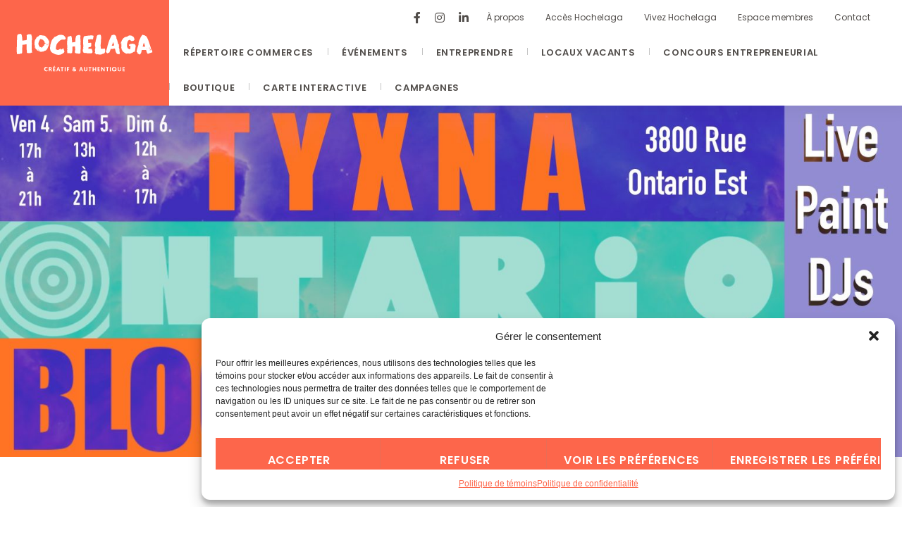

--- FILE ---
content_type: text/html; charset=UTF-8
request_url: https://hochelaga.ca/evenements/evenement/block-party-tyxna-x-hochelaga/
body_size: 31196
content:
<!-- open output: jupiterx_doctype --><!DOCTYPE html><!-- close output: jupiterx_doctype --><html lang="fr-CA" data-markup-id="jupiterx_html"><head  data-markup-id="jupiterx_head"><!-- Google Tag Manager -->
<script>(function(w,d,s,l,i){w[l]=w[l]||[];w[l].push({'gtm.start':
new Date().getTime(),event:'gtm.js'});var f=d.getElementsByTagName(s)[0],
j=d.createElement(s),dl=l!='dataLayer'?'&l='+l:'';j.async=true;j.src=
'https://www.googletagmanager.com/gtm.js?id='+i+dl;f.parentNode.insertBefore(j,f);
})(window,document,'script','dataLayer','GTM-PZMML94M');</script>
<!-- End Google Tag Manager -->	<meta charset="UTF-8" />
<script type="text/javascript">
/* <![CDATA[ */
var gform;gform||(document.addEventListener("gform_main_scripts_loaded",function(){gform.scriptsLoaded=!0}),document.addEventListener("gform/theme/scripts_loaded",function(){gform.themeScriptsLoaded=!0}),window.addEventListener("DOMContentLoaded",function(){gform.domLoaded=!0}),gform={domLoaded:!1,scriptsLoaded:!1,themeScriptsLoaded:!1,isFormEditor:()=>"function"==typeof InitializeEditor,callIfLoaded:function(o){return!(!gform.domLoaded||!gform.scriptsLoaded||!gform.themeScriptsLoaded&&!gform.isFormEditor()||(gform.isFormEditor()&&console.warn("The use of gform.initializeOnLoaded() is deprecated in the form editor context and will be removed in Gravity Forms 3.1."),o(),0))},initializeOnLoaded:function(o){gform.callIfLoaded(o)||(document.addEventListener("gform_main_scripts_loaded",()=>{gform.scriptsLoaded=!0,gform.callIfLoaded(o)}),document.addEventListener("gform/theme/scripts_loaded",()=>{gform.themeScriptsLoaded=!0,gform.callIfLoaded(o)}),window.addEventListener("DOMContentLoaded",()=>{gform.domLoaded=!0,gform.callIfLoaded(o)}))},hooks:{action:{},filter:{}},addAction:function(o,r,e,t){gform.addHook("action",o,r,e,t)},addFilter:function(o,r,e,t){gform.addHook("filter",o,r,e,t)},doAction:function(o){gform.doHook("action",o,arguments)},applyFilters:function(o){return gform.doHook("filter",o,arguments)},removeAction:function(o,r){gform.removeHook("action",o,r)},removeFilter:function(o,r,e){gform.removeHook("filter",o,r,e)},addHook:function(o,r,e,t,n){null==gform.hooks[o][r]&&(gform.hooks[o][r]=[]);var d=gform.hooks[o][r];null==n&&(n=r+"_"+d.length),gform.hooks[o][r].push({tag:n,callable:e,priority:t=null==t?10:t})},doHook:function(r,o,e){var t;if(e=Array.prototype.slice.call(e,1),null!=gform.hooks[r][o]&&((o=gform.hooks[r][o]).sort(function(o,r){return o.priority-r.priority}),o.forEach(function(o){"function"!=typeof(t=o.callable)&&(t=window[t]),"action"==r?t.apply(null,e):e[0]=t.apply(null,e)})),"filter"==r)return e[0]},removeHook:function(o,r,t,n){var e;null!=gform.hooks[o][r]&&(e=(e=gform.hooks[o][r]).filter(function(o,r,e){return!!(null!=n&&n!=o.tag||null!=t&&t!=o.priority)}),gform.hooks[o][r]=e)}});
/* ]]> */
</script>

	<meta name="viewport" content="width=device-width, initial-scale=1" />
	<meta name='robots' content='index, follow, max-image-preview:large, max-snippet:-1, max-video-preview:-1' />
	<style>img:is([sizes="auto" i], [sizes^="auto," i]) { contain-intrinsic-size: 3000px 1500px }</style>
	
	<!-- This site is optimized with the Yoast SEO plugin v26.6 - https://yoast.com/wordpress/plugins/seo/ -->
	<title>Block Party TYXNA X Hochelaga - Hochelaga</title>
	<link rel="canonical" href="https://hochelaga.ca/evenements/evenement/block-party-tyxna-x-hochelaga/" />
	<meta property="og:locale" content="fr_CA" />
	<meta property="og:type" content="article" />
	<meta property="og:title" content="Block Party TYXNA X Hochelaga - Hochelaga" />
	<meta property="og:description" content="Le collectif TYXNA en collaboration avec Hochelaga est de retour avec son époustouflant Block Party ! 🎉🎶🎨 &nbsp; Préparez-vous à vivre un beau weekend rempli de musique, d&rsquo;art et de fun pour tous! 🎊 Des DJs talentueux feront vibrer les enceintes avec des enchaînements de pistes mémorables qui vous prépareront à enflammer les pistes de [&hellip;]" />
	<meta property="og:url" content="https://hochelaga.ca/evenements/evenement/block-party-tyxna-x-hochelaga/" />
	<meta property="og:site_name" content="Hochelaga" />
	<meta property="article:modified_time" content="2025-01-21T19:44:34+00:00" />
	<meta property="og:image" content="https://hochelaga.ca/wp-content/uploads/2023/08/block5-scaled.jpg" />
	<meta property="og:image:width" content="2560" />
	<meta property="og:image:height" content="999" />
	<meta property="og:image:type" content="image/jpeg" />
	<meta name="twitter:card" content="summary_large_image" />
	<meta name="twitter:label1" content="Estimation du temps de lecture" />
	<meta name="twitter:data1" content="1 minute" />
	<script type="application/ld+json" class="yoast-schema-graph">{"@context":"https://schema.org","@graph":[{"@type":"WebPage","@id":"https://hochelaga.ca/evenements/evenement/block-party-tyxna-x-hochelaga/","url":"https://hochelaga.ca/evenements/evenement/block-party-tyxna-x-hochelaga/","name":"Block Party TYXNA X Hochelaga - Hochelaga","isPartOf":{"@id":"https://hochelaga.ca/#website"},"primaryImageOfPage":{"@id":"https://hochelaga.ca/evenements/evenement/block-party-tyxna-x-hochelaga/#primaryimage"},"image":{"@id":"https://hochelaga.ca/evenements/evenement/block-party-tyxna-x-hochelaga/#primaryimage"},"thumbnailUrl":"https://hochelaga.ca/wp-content/uploads/2023/08/block5-scaled.jpg","datePublished":"2023-08-04T14:49:54+00:00","dateModified":"2025-01-21T19:44:34+00:00","breadcrumb":{"@id":"https://hochelaga.ca/evenements/evenement/block-party-tyxna-x-hochelaga/#breadcrumb"},"inLanguage":"fr-CA","potentialAction":[{"@type":"ReadAction","target":["https://hochelaga.ca/evenements/evenement/block-party-tyxna-x-hochelaga/"]}]},{"@type":"ImageObject","inLanguage":"fr-CA","@id":"https://hochelaga.ca/evenements/evenement/block-party-tyxna-x-hochelaga/#primaryimage","url":"https://hochelaga.ca/wp-content/uploads/2023/08/block5-scaled.jpg","contentUrl":"https://hochelaga.ca/wp-content/uploads/2023/08/block5-scaled.jpg","width":2560,"height":999},{"@type":"BreadcrumbList","@id":"https://hochelaga.ca/evenements/evenement/block-party-tyxna-x-hochelaga/#breadcrumb","itemListElement":[{"@type":"ListItem","position":1,"name":"Accueil","item":"https://hochelaga.ca/"},{"@type":"ListItem","position":2,"name":"Événements","item":"/evenements/"},{"@type":"ListItem","position":3,"name":"Block Party TYXNA X Hochelaga"}]},{"@type":"WebSite","@id":"https://hochelaga.ca/#website","url":"https://hochelaga.ca/","name":"Hochelaga","description":"Créatif &amp; Authentique","potentialAction":[{"@type":"SearchAction","target":{"@type":"EntryPoint","urlTemplate":"https://hochelaga.ca/?s={search_term_string}"},"query-input":{"@type":"PropertyValueSpecification","valueRequired":true,"valueName":"search_term_string"}}],"inLanguage":"fr-CA"}]}</script>
	<!-- / Yoast SEO plugin. -->


<link rel='dns-prefetch' href='//www.googletagmanager.com' />
<link rel='dns-prefetch' href='//cdn.jsdelivr.net' />

<link rel="alternate" type="application/rss+xml" title="Hochelaga &raquo; Flux" href="https://hochelaga.ca/feed/" />
<link rel="alternate" type="application/rss+xml" title="Hochelaga &raquo; Flux des commentaires" href="https://hochelaga.ca/comments/feed/" />
<script type="text/javascript">
/* <![CDATA[ */
window._wpemojiSettings = {"baseUrl":"https:\/\/s.w.org\/images\/core\/emoji\/16.0.1\/72x72\/","ext":".png","svgUrl":"https:\/\/s.w.org\/images\/core\/emoji\/16.0.1\/svg\/","svgExt":".svg","source":{"concatemoji":"https:\/\/hochelaga.ca\/wp-includes\/js\/wp-emoji-release.min.js?ver=6.8.3"}};
/*! This file is auto-generated */
!function(s,n){var o,i,e;function c(e){try{var t={supportTests:e,timestamp:(new Date).valueOf()};sessionStorage.setItem(o,JSON.stringify(t))}catch(e){}}function p(e,t,n){e.clearRect(0,0,e.canvas.width,e.canvas.height),e.fillText(t,0,0);var t=new Uint32Array(e.getImageData(0,0,e.canvas.width,e.canvas.height).data),a=(e.clearRect(0,0,e.canvas.width,e.canvas.height),e.fillText(n,0,0),new Uint32Array(e.getImageData(0,0,e.canvas.width,e.canvas.height).data));return t.every(function(e,t){return e===a[t]})}function u(e,t){e.clearRect(0,0,e.canvas.width,e.canvas.height),e.fillText(t,0,0);for(var n=e.getImageData(16,16,1,1),a=0;a<n.data.length;a++)if(0!==n.data[a])return!1;return!0}function f(e,t,n,a){switch(t){case"flag":return n(e,"\ud83c\udff3\ufe0f\u200d\u26a7\ufe0f","\ud83c\udff3\ufe0f\u200b\u26a7\ufe0f")?!1:!n(e,"\ud83c\udde8\ud83c\uddf6","\ud83c\udde8\u200b\ud83c\uddf6")&&!n(e,"\ud83c\udff4\udb40\udc67\udb40\udc62\udb40\udc65\udb40\udc6e\udb40\udc67\udb40\udc7f","\ud83c\udff4\u200b\udb40\udc67\u200b\udb40\udc62\u200b\udb40\udc65\u200b\udb40\udc6e\u200b\udb40\udc67\u200b\udb40\udc7f");case"emoji":return!a(e,"\ud83e\udedf")}return!1}function g(e,t,n,a){var r="undefined"!=typeof WorkerGlobalScope&&self instanceof WorkerGlobalScope?new OffscreenCanvas(300,150):s.createElement("canvas"),o=r.getContext("2d",{willReadFrequently:!0}),i=(o.textBaseline="top",o.font="600 32px Arial",{});return e.forEach(function(e){i[e]=t(o,e,n,a)}),i}function t(e){var t=s.createElement("script");t.src=e,t.defer=!0,s.head.appendChild(t)}"undefined"!=typeof Promise&&(o="wpEmojiSettingsSupports",i=["flag","emoji"],n.supports={everything:!0,everythingExceptFlag:!0},e=new Promise(function(e){s.addEventListener("DOMContentLoaded",e,{once:!0})}),new Promise(function(t){var n=function(){try{var e=JSON.parse(sessionStorage.getItem(o));if("object"==typeof e&&"number"==typeof e.timestamp&&(new Date).valueOf()<e.timestamp+604800&&"object"==typeof e.supportTests)return e.supportTests}catch(e){}return null}();if(!n){if("undefined"!=typeof Worker&&"undefined"!=typeof OffscreenCanvas&&"undefined"!=typeof URL&&URL.createObjectURL&&"undefined"!=typeof Blob)try{var e="postMessage("+g.toString()+"("+[JSON.stringify(i),f.toString(),p.toString(),u.toString()].join(",")+"));",a=new Blob([e],{type:"text/javascript"}),r=new Worker(URL.createObjectURL(a),{name:"wpTestEmojiSupports"});return void(r.onmessage=function(e){c(n=e.data),r.terminate(),t(n)})}catch(e){}c(n=g(i,f,p,u))}t(n)}).then(function(e){for(var t in e)n.supports[t]=e[t],n.supports.everything=n.supports.everything&&n.supports[t],"flag"!==t&&(n.supports.everythingExceptFlag=n.supports.everythingExceptFlag&&n.supports[t]);n.supports.everythingExceptFlag=n.supports.everythingExceptFlag&&!n.supports.flag,n.DOMReady=!1,n.readyCallback=function(){n.DOMReady=!0}}).then(function(){return e}).then(function(){var e;n.supports.everything||(n.readyCallback(),(e=n.source||{}).concatemoji?t(e.concatemoji):e.wpemoji&&e.twemoji&&(t(e.twemoji),t(e.wpemoji)))}))}((window,document),window._wpemojiSettings);
/* ]]> */
</script>
<link rel='stylesheet' id='sbi_styles-css' href='https://hochelaga.ca/wp-content/plugins/instagram-feed-pro/css/sbi-styles.min.css?ver=6.9.0' type='text/css' media='all' />
<style id='wp-emoji-styles-inline-css' type='text/css'>

	img.wp-smiley, img.emoji {
		display: inline !important;
		border: none !important;
		box-shadow: none !important;
		height: 1em !important;
		width: 1em !important;
		margin: 0 0.07em !important;
		vertical-align: -0.1em !important;
		background: none !important;
		padding: 0 !important;
	}
</style>
<link rel='stylesheet' id='wp-block-library-css' href='https://hochelaga.ca/wp-includes/css/dist/block-library/style.min.css?ver=6.8.3' type='text/css' media='all' />
<style id='wp-block-library-theme-inline-css' type='text/css'>
.wp-block-audio :where(figcaption){color:#555;font-size:13px;text-align:center}.is-dark-theme .wp-block-audio :where(figcaption){color:#ffffffa6}.wp-block-audio{margin:0 0 1em}.wp-block-code{border:1px solid #ccc;border-radius:4px;font-family:Menlo,Consolas,monaco,monospace;padding:.8em 1em}.wp-block-embed :where(figcaption){color:#555;font-size:13px;text-align:center}.is-dark-theme .wp-block-embed :where(figcaption){color:#ffffffa6}.wp-block-embed{margin:0 0 1em}.blocks-gallery-caption{color:#555;font-size:13px;text-align:center}.is-dark-theme .blocks-gallery-caption{color:#ffffffa6}:root :where(.wp-block-image figcaption){color:#555;font-size:13px;text-align:center}.is-dark-theme :root :where(.wp-block-image figcaption){color:#ffffffa6}.wp-block-image{margin:0 0 1em}.wp-block-pullquote{border-bottom:4px solid;border-top:4px solid;color:currentColor;margin-bottom:1.75em}.wp-block-pullquote cite,.wp-block-pullquote footer,.wp-block-pullquote__citation{color:currentColor;font-size:.8125em;font-style:normal;text-transform:uppercase}.wp-block-quote{border-left:.25em solid;margin:0 0 1.75em;padding-left:1em}.wp-block-quote cite,.wp-block-quote footer{color:currentColor;font-size:.8125em;font-style:normal;position:relative}.wp-block-quote:where(.has-text-align-right){border-left:none;border-right:.25em solid;padding-left:0;padding-right:1em}.wp-block-quote:where(.has-text-align-center){border:none;padding-left:0}.wp-block-quote.is-large,.wp-block-quote.is-style-large,.wp-block-quote:where(.is-style-plain){border:none}.wp-block-search .wp-block-search__label{font-weight:700}.wp-block-search__button{border:1px solid #ccc;padding:.375em .625em}:where(.wp-block-group.has-background){padding:1.25em 2.375em}.wp-block-separator.has-css-opacity{opacity:.4}.wp-block-separator{border:none;border-bottom:2px solid;margin-left:auto;margin-right:auto}.wp-block-separator.has-alpha-channel-opacity{opacity:1}.wp-block-separator:not(.is-style-wide):not(.is-style-dots){width:100px}.wp-block-separator.has-background:not(.is-style-dots){border-bottom:none;height:1px}.wp-block-separator.has-background:not(.is-style-wide):not(.is-style-dots){height:2px}.wp-block-table{margin:0 0 1em}.wp-block-table td,.wp-block-table th{word-break:normal}.wp-block-table :where(figcaption){color:#555;font-size:13px;text-align:center}.is-dark-theme .wp-block-table :where(figcaption){color:#ffffffa6}.wp-block-video :where(figcaption){color:#555;font-size:13px;text-align:center}.is-dark-theme .wp-block-video :where(figcaption){color:#ffffffa6}.wp-block-video{margin:0 0 1em}:root :where(.wp-block-template-part.has-background){margin-bottom:0;margin-top:0;padding:1.25em 2.375em}
</style>
<style id='classic-theme-styles-inline-css' type='text/css'>
/*! This file is auto-generated */
.wp-block-button__link{color:#fff;background-color:#32373c;border-radius:9999px;box-shadow:none;text-decoration:none;padding:calc(.667em + 2px) calc(1.333em + 2px);font-size:1.125em}.wp-block-file__button{background:#32373c;color:#fff;text-decoration:none}
</style>
<style id='global-styles-inline-css' type='text/css'>
:root{--wp--preset--aspect-ratio--square: 1;--wp--preset--aspect-ratio--4-3: 4/3;--wp--preset--aspect-ratio--3-4: 3/4;--wp--preset--aspect-ratio--3-2: 3/2;--wp--preset--aspect-ratio--2-3: 2/3;--wp--preset--aspect-ratio--16-9: 16/9;--wp--preset--aspect-ratio--9-16: 9/16;--wp--preset--color--black: #000000;--wp--preset--color--cyan-bluish-gray: #abb8c3;--wp--preset--color--white: #ffffff;--wp--preset--color--pale-pink: #f78da7;--wp--preset--color--vivid-red: #cf2e2e;--wp--preset--color--luminous-vivid-orange: #ff6900;--wp--preset--color--luminous-vivid-amber: #fcb900;--wp--preset--color--light-green-cyan: #7bdcb5;--wp--preset--color--vivid-green-cyan: #00d084;--wp--preset--color--pale-cyan-blue: #8ed1fc;--wp--preset--color--vivid-cyan-blue: #0693e3;--wp--preset--color--vivid-purple: #9b51e0;--wp--preset--gradient--vivid-cyan-blue-to-vivid-purple: linear-gradient(135deg,rgba(6,147,227,1) 0%,rgb(155,81,224) 100%);--wp--preset--gradient--light-green-cyan-to-vivid-green-cyan: linear-gradient(135deg,rgb(122,220,180) 0%,rgb(0,208,130) 100%);--wp--preset--gradient--luminous-vivid-amber-to-luminous-vivid-orange: linear-gradient(135deg,rgba(252,185,0,1) 0%,rgba(255,105,0,1) 100%);--wp--preset--gradient--luminous-vivid-orange-to-vivid-red: linear-gradient(135deg,rgba(255,105,0,1) 0%,rgb(207,46,46) 100%);--wp--preset--gradient--very-light-gray-to-cyan-bluish-gray: linear-gradient(135deg,rgb(238,238,238) 0%,rgb(169,184,195) 100%);--wp--preset--gradient--cool-to-warm-spectrum: linear-gradient(135deg,rgb(74,234,220) 0%,rgb(151,120,209) 20%,rgb(207,42,186) 40%,rgb(238,44,130) 60%,rgb(251,105,98) 80%,rgb(254,248,76) 100%);--wp--preset--gradient--blush-light-purple: linear-gradient(135deg,rgb(255,206,236) 0%,rgb(152,150,240) 100%);--wp--preset--gradient--blush-bordeaux: linear-gradient(135deg,rgb(254,205,165) 0%,rgb(254,45,45) 50%,rgb(107,0,62) 100%);--wp--preset--gradient--luminous-dusk: linear-gradient(135deg,rgb(255,203,112) 0%,rgb(199,81,192) 50%,rgb(65,88,208) 100%);--wp--preset--gradient--pale-ocean: linear-gradient(135deg,rgb(255,245,203) 0%,rgb(182,227,212) 50%,rgb(51,167,181) 100%);--wp--preset--gradient--electric-grass: linear-gradient(135deg,rgb(202,248,128) 0%,rgb(113,206,126) 100%);--wp--preset--gradient--midnight: linear-gradient(135deg,rgb(2,3,129) 0%,rgb(40,116,252) 100%);--wp--preset--font-size--small: 13px;--wp--preset--font-size--medium: 20px;--wp--preset--font-size--large: 36px;--wp--preset--font-size--x-large: 42px;--wp--preset--spacing--20: 0.44rem;--wp--preset--spacing--30: 0.67rem;--wp--preset--spacing--40: 1rem;--wp--preset--spacing--50: 1.5rem;--wp--preset--spacing--60: 2.25rem;--wp--preset--spacing--70: 3.38rem;--wp--preset--spacing--80: 5.06rem;--wp--preset--shadow--natural: 6px 6px 9px rgba(0, 0, 0, 0.2);--wp--preset--shadow--deep: 12px 12px 50px rgba(0, 0, 0, 0.4);--wp--preset--shadow--sharp: 6px 6px 0px rgba(0, 0, 0, 0.2);--wp--preset--shadow--outlined: 6px 6px 0px -3px rgba(255, 255, 255, 1), 6px 6px rgba(0, 0, 0, 1);--wp--preset--shadow--crisp: 6px 6px 0px rgba(0, 0, 0, 1);}:where(.is-layout-flex){gap: 0.5em;}:where(.is-layout-grid){gap: 0.5em;}body .is-layout-flex{display: flex;}.is-layout-flex{flex-wrap: wrap;align-items: center;}.is-layout-flex > :is(*, div){margin: 0;}body .is-layout-grid{display: grid;}.is-layout-grid > :is(*, div){margin: 0;}:where(.wp-block-columns.is-layout-flex){gap: 2em;}:where(.wp-block-columns.is-layout-grid){gap: 2em;}:where(.wp-block-post-template.is-layout-flex){gap: 1.25em;}:where(.wp-block-post-template.is-layout-grid){gap: 1.25em;}.has-black-color{color: var(--wp--preset--color--black) !important;}.has-cyan-bluish-gray-color{color: var(--wp--preset--color--cyan-bluish-gray) !important;}.has-white-color{color: var(--wp--preset--color--white) !important;}.has-pale-pink-color{color: var(--wp--preset--color--pale-pink) !important;}.has-vivid-red-color{color: var(--wp--preset--color--vivid-red) !important;}.has-luminous-vivid-orange-color{color: var(--wp--preset--color--luminous-vivid-orange) !important;}.has-luminous-vivid-amber-color{color: var(--wp--preset--color--luminous-vivid-amber) !important;}.has-light-green-cyan-color{color: var(--wp--preset--color--light-green-cyan) !important;}.has-vivid-green-cyan-color{color: var(--wp--preset--color--vivid-green-cyan) !important;}.has-pale-cyan-blue-color{color: var(--wp--preset--color--pale-cyan-blue) !important;}.has-vivid-cyan-blue-color{color: var(--wp--preset--color--vivid-cyan-blue) !important;}.has-vivid-purple-color{color: var(--wp--preset--color--vivid-purple) !important;}.has-black-background-color{background-color: var(--wp--preset--color--black) !important;}.has-cyan-bluish-gray-background-color{background-color: var(--wp--preset--color--cyan-bluish-gray) !important;}.has-white-background-color{background-color: var(--wp--preset--color--white) !important;}.has-pale-pink-background-color{background-color: var(--wp--preset--color--pale-pink) !important;}.has-vivid-red-background-color{background-color: var(--wp--preset--color--vivid-red) !important;}.has-luminous-vivid-orange-background-color{background-color: var(--wp--preset--color--luminous-vivid-orange) !important;}.has-luminous-vivid-amber-background-color{background-color: var(--wp--preset--color--luminous-vivid-amber) !important;}.has-light-green-cyan-background-color{background-color: var(--wp--preset--color--light-green-cyan) !important;}.has-vivid-green-cyan-background-color{background-color: var(--wp--preset--color--vivid-green-cyan) !important;}.has-pale-cyan-blue-background-color{background-color: var(--wp--preset--color--pale-cyan-blue) !important;}.has-vivid-cyan-blue-background-color{background-color: var(--wp--preset--color--vivid-cyan-blue) !important;}.has-vivid-purple-background-color{background-color: var(--wp--preset--color--vivid-purple) !important;}.has-black-border-color{border-color: var(--wp--preset--color--black) !important;}.has-cyan-bluish-gray-border-color{border-color: var(--wp--preset--color--cyan-bluish-gray) !important;}.has-white-border-color{border-color: var(--wp--preset--color--white) !important;}.has-pale-pink-border-color{border-color: var(--wp--preset--color--pale-pink) !important;}.has-vivid-red-border-color{border-color: var(--wp--preset--color--vivid-red) !important;}.has-luminous-vivid-orange-border-color{border-color: var(--wp--preset--color--luminous-vivid-orange) !important;}.has-luminous-vivid-amber-border-color{border-color: var(--wp--preset--color--luminous-vivid-amber) !important;}.has-light-green-cyan-border-color{border-color: var(--wp--preset--color--light-green-cyan) !important;}.has-vivid-green-cyan-border-color{border-color: var(--wp--preset--color--vivid-green-cyan) !important;}.has-pale-cyan-blue-border-color{border-color: var(--wp--preset--color--pale-cyan-blue) !important;}.has-vivid-cyan-blue-border-color{border-color: var(--wp--preset--color--vivid-cyan-blue) !important;}.has-vivid-purple-border-color{border-color: var(--wp--preset--color--vivid-purple) !important;}.has-vivid-cyan-blue-to-vivid-purple-gradient-background{background: var(--wp--preset--gradient--vivid-cyan-blue-to-vivid-purple) !important;}.has-light-green-cyan-to-vivid-green-cyan-gradient-background{background: var(--wp--preset--gradient--light-green-cyan-to-vivid-green-cyan) !important;}.has-luminous-vivid-amber-to-luminous-vivid-orange-gradient-background{background: var(--wp--preset--gradient--luminous-vivid-amber-to-luminous-vivid-orange) !important;}.has-luminous-vivid-orange-to-vivid-red-gradient-background{background: var(--wp--preset--gradient--luminous-vivid-orange-to-vivid-red) !important;}.has-very-light-gray-to-cyan-bluish-gray-gradient-background{background: var(--wp--preset--gradient--very-light-gray-to-cyan-bluish-gray) !important;}.has-cool-to-warm-spectrum-gradient-background{background: var(--wp--preset--gradient--cool-to-warm-spectrum) !important;}.has-blush-light-purple-gradient-background{background: var(--wp--preset--gradient--blush-light-purple) !important;}.has-blush-bordeaux-gradient-background{background: var(--wp--preset--gradient--blush-bordeaux) !important;}.has-luminous-dusk-gradient-background{background: var(--wp--preset--gradient--luminous-dusk) !important;}.has-pale-ocean-gradient-background{background: var(--wp--preset--gradient--pale-ocean) !important;}.has-electric-grass-gradient-background{background: var(--wp--preset--gradient--electric-grass) !important;}.has-midnight-gradient-background{background: var(--wp--preset--gradient--midnight) !important;}.has-small-font-size{font-size: var(--wp--preset--font-size--small) !important;}.has-medium-font-size{font-size: var(--wp--preset--font-size--medium) !important;}.has-large-font-size{font-size: var(--wp--preset--font-size--large) !important;}.has-x-large-font-size{font-size: var(--wp--preset--font-size--x-large) !important;}
:where(.wp-block-post-template.is-layout-flex){gap: 1.25em;}:where(.wp-block-post-template.is-layout-grid){gap: 1.25em;}
:where(.wp-block-columns.is-layout-flex){gap: 2em;}:where(.wp-block-columns.is-layout-grid){gap: 2em;}
:root :where(.wp-block-pullquote){font-size: 1.5em;line-height: 1.6;}
</style>
<link rel='stylesheet' id='woocommerce-layout-css' href='https://hochelaga.ca/wp-content/plugins/woocommerce/assets/css/woocommerce-layout.css?ver=10.3.7' type='text/css' media='all' />
<link rel='stylesheet' id='woocommerce-smallscreen-css' href='https://hochelaga.ca/wp-content/plugins/woocommerce/assets/css/woocommerce-smallscreen.css?ver=10.3.7' type='text/css' media='only screen and (max-width: 768px)' />
<link rel='stylesheet' id='woocommerce-general-css' href='https://hochelaga.ca/wp-content/plugins/woocommerce/assets/css/woocommerce.css?ver=10.3.7' type='text/css' media='all' />
<style id='woocommerce-inline-inline-css' type='text/css'>
.woocommerce form .form-row .required { visibility: visible; }
</style>
<link rel='stylesheet' id='cmplz-general-css' href='https://hochelaga.ca/wp-content/plugins/complianz-gdpr/assets/css/cookieblocker.min.css?ver=1769081560' type='text/css' media='all' />
<link rel='stylesheet' id='wc-composite-css-css' href='https://hochelaga.ca/wp-content/plugins/woocommerce-composite-products/assets/css/frontend/woocommerce.css?ver=8.10.4' type='text/css' media='all' />
<link rel='stylesheet' id='woo-variation-swatches-css' href='https://hochelaga.ca/wp-content/plugins/woo-variation-swatches/assets/css/frontend.min.css?ver=1769081560' type='text/css' media='all' />
<style id='woo-variation-swatches-inline-css' type='text/css'>
:root {
--wvs-tick:url("data:image/svg+xml;utf8,%3Csvg filter='drop-shadow(0px 0px 2px rgb(0 0 0 / .8))' xmlns='http://www.w3.org/2000/svg'  viewBox='0 0 30 30'%3E%3Cpath fill='none' stroke='%23ffffff' stroke-linecap='round' stroke-linejoin='round' stroke-width='4' d='M4 16L11 23 27 7'/%3E%3C/svg%3E");

--wvs-cross:url("data:image/svg+xml;utf8,%3Csvg filter='drop-shadow(0px 0px 5px rgb(255 255 255 / .6))' xmlns='http://www.w3.org/2000/svg' width='72px' height='72px' viewBox='0 0 24 24'%3E%3Cpath fill='none' stroke='%23ff0000' stroke-linecap='round' stroke-width='0.6' d='M5 5L19 19M19 5L5 19'/%3E%3C/svg%3E");
--wvs-single-product-item-width:30px;
--wvs-single-product-item-height:30px;
--wvs-single-product-item-font-size:16px}
</style>
<link rel='stylesheet' id='brands-styles-css' href='https://hochelaga.ca/wp-content/plugins/woocommerce/assets/css/brands.css?ver=10.3.7' type='text/css' media='all' />
<link rel='stylesheet' id='jupiterx-popups-animation-css' href='https://hochelaga.ca/wp-content/plugins/jupiterx-core/includes/extensions/raven/assets/lib/animate/animate.min.css?ver=4.14.0' type='text/css' media='all' />
<link rel='stylesheet' id='jupiterx-css' href='https://hochelaga.ca/wp-content/uploads/jupiterx/compiler/jupiterx/style.css?ver=8cd6ade' type='text/css' media='all' />
<link rel='stylesheet' id='jupiterx-elements-dynamic-styles-css' href='https://hochelaga.ca/wp-content/uploads/jupiterx/compiler/jupiterx-elements-dynamic-styles/style.css?ver=4040d6a' type='text/css' media='all' />
<link rel='stylesheet' id='elementor-frontend-css' href='https://hochelaga.ca/wp-content/plugins/elementor/assets/css/frontend.min.css?ver=3.32.5' type='text/css' media='all' />
<link rel='stylesheet' id='widget-image-css' href='https://hochelaga.ca/wp-content/plugins/elementor/assets/css/widget-image.min.css?ver=3.32.5' type='text/css' media='all' />
<link rel='stylesheet' id='widget-breadcrumbs-css' href='https://hochelaga.ca/wp-content/plugins/elementor-pro/assets/css/widget-breadcrumbs.min.css?ver=3.32.3' type='text/css' media='all' />
<link rel='stylesheet' id='widget-heading-css' href='https://hochelaga.ca/wp-content/plugins/elementor/assets/css/widget-heading.min.css?ver=3.32.5' type='text/css' media='all' />
<link rel='stylesheet' id='swiper-css' href='https://hochelaga.ca/wp-content/plugins/elementor/assets/lib/swiper/v8/css/swiper.min.css?ver=8.4.5' type='text/css' media='all' />
<link rel='stylesheet' id='e-swiper-css' href='https://hochelaga.ca/wp-content/plugins/elementor/assets/css/conditionals/e-swiper.min.css?ver=3.32.5' type='text/css' media='all' />
<link rel='stylesheet' id='widget-image-carousel-css' href='https://hochelaga.ca/wp-content/plugins/elementor/assets/css/widget-image-carousel.min.css?ver=3.32.5' type='text/css' media='all' />
<link rel='stylesheet' id='font-awesome-css' href='https://hochelaga.ca/wp-content/plugins/elementor/assets/lib/font-awesome/css/font-awesome.min.css?ver=4.7.0' type='text/css' media='all' />
<link rel='stylesheet' id='jupiterx-core-raven-frontend-css' href='https://hochelaga.ca/wp-content/plugins/jupiterx-core/includes/extensions/raven/assets/css/frontend.min.css?ver=6.8.3' type='text/css' media='all' />
<link rel='stylesheet' id='elementor-post-17-css' href='https://hochelaga.ca/wp-content/uploads/elementor/css/post-17.css?ver=1769095229' type='text/css' media='all' />
<link rel='stylesheet' id='flatpickr-css' href='https://hochelaga.ca/wp-content/plugins/elementor/assets/lib/flatpickr/flatpickr.min.css?ver=4.6.13' type='text/css' media='all' />
<link rel='stylesheet' id='sbistyles-css' href='https://hochelaga.ca/wp-content/plugins/instagram-feed-pro/css/sbi-styles.min.css?ver=6.9.0' type='text/css' media='all' />
<link rel='stylesheet' id='elementor-post-843-css' href='https://hochelaga.ca/wp-content/uploads/elementor/css/post-843.css?ver=1769095417' type='text/css' media='all' />
<link rel='stylesheet' id='font-awesome-5-all-css' href='https://hochelaga.ca/wp-content/plugins/elementor/assets/lib/font-awesome/css/all.min.css?ver=3.32.5' type='text/css' media='all' />
<link rel='stylesheet' id='font-awesome-4-shim-css' href='https://hochelaga.ca/wp-content/plugins/elementor/assets/lib/font-awesome/css/v4-shims.min.css?ver=3.32.5' type='text/css' media='all' />
<link rel='stylesheet' id='wc-cp-checkout-blocks-css' href='https://hochelaga.ca/wp-content/plugins/woocommerce-composite-products/assets/css/frontend/checkout-blocks.css?ver=8.10.4' type='text/css' media='all' />
<link rel='stylesheet' id='elementor-post-61-css' href='https://hochelaga.ca/wp-content/uploads/elementor/css/post-61.css?ver=1769095230' type='text/css' media='all' />
<link rel='stylesheet' id='elementor-post-147-css' href='https://hochelaga.ca/wp-content/uploads/elementor/css/post-147.css?ver=1769095230' type='text/css' media='all' />
<link rel='stylesheet' id='elementor-gf-local-poppins-css' href='//hochelaga.ca/wp-content/uploads/omgf/elementor-gf-local-poppins/elementor-gf-local-poppins.css?ver=1712674416' type='text/css' media='all' />
<script type="text/javascript" id="woocommerce-google-analytics-integration-gtag-js-after">
/* <![CDATA[ */
/* Google Analytics for WooCommerce (gtag.js) */
					window.dataLayer = window.dataLayer || [];
					function gtag(){dataLayer.push(arguments);}
					// Set up default consent state.
					for ( const mode of [{"analytics_storage":"denied","ad_storage":"denied","ad_user_data":"denied","ad_personalization":"denied","region":["AT","BE","BG","HR","CY","CZ","DK","EE","FI","FR","DE","GR","HU","IS","IE","IT","LV","LI","LT","LU","MT","NL","NO","PL","PT","RO","SK","SI","ES","SE","GB","CH"]}] || [] ) {
						gtag( "consent", "default", { "wait_for_update": 500, ...mode } );
					}
					gtag("js", new Date());
					gtag("set", "developer_id.dOGY3NW", true);
					gtag("config", "G-EPPLVX4XB3", {"track_404":true,"allow_google_signals":true,"logged_in":false,"linker":{"domains":[],"allow_incoming":false},"custom_map":{"dimension1":"logged_in"}});
/* ]]> */
</script>
<script type="text/javascript" src="https://hochelaga.ca/wp-includes/js/jquery/jquery.min.js?ver=3.7.1" id="jquery-core-js"></script>
<script type="text/javascript" src="https://hochelaga.ca/wp-includes/js/jquery/jquery-migrate.min.js?ver=3.4.1" id="jquery-migrate-js"></script>
<script type="text/javascript" src="https://hochelaga.ca/wp-content/themes/jupiterx-child/assets/js/script.js?ver=1769290523" id="jupiterx-child-js" defer="defer" data-wp-strategy="defer"></script>
<script type="text/javascript" src="https://hochelaga.ca/wp-content/plugins/scss-wp-editor/public/js/scss-wp-editor-public.js?ver=1.2.1" id="scss-wp-editor-js"></script>
<script type="text/javascript" src="https://hochelaga.ca/wp-content/plugins/woocommerce/assets/js/jquery-blockui/jquery.blockUI.min.js?ver=2.7.0-wc.10.3.7" id="wc-jquery-blockui-js" data-wp-strategy="defer"></script>
<script type="text/javascript" id="wc-add-to-cart-js-extra">
/* <![CDATA[ */
var wc_add_to_cart_params = {"ajax_url":"\/wp-admin\/admin-ajax.php","wc_ajax_url":"\/?wc-ajax=%%endpoint%%","i18n_view_cart":"Voir le panier","cart_url":"https:\/\/hochelaga.ca\/panier\/","is_cart":"","cart_redirect_after_add":"no"};
/* ]]> */
</script>
<script type="text/javascript" src="https://hochelaga.ca/wp-content/plugins/woocommerce/assets/js/frontend/add-to-cart.min.js?ver=10.3.7" id="wc-add-to-cart-js" defer="defer" data-wp-strategy="defer"></script>
<script type="text/javascript" src="https://hochelaga.ca/wp-content/plugins/woocommerce/assets/js/js-cookie/js.cookie.min.js?ver=2.1.4-wc.10.3.7" id="wc-js-cookie-js" defer="defer" data-wp-strategy="defer"></script>
<script type="text/javascript" id="woocommerce-js-extra">
/* <![CDATA[ */
var woocommerce_params = {"ajax_url":"\/wp-admin\/admin-ajax.php","wc_ajax_url":"\/?wc-ajax=%%endpoint%%","i18n_password_show":"Afficher le mot de passe","i18n_password_hide":"Cacher le mot de passe"};
/* ]]> */
</script>
<script type="text/javascript" src="https://hochelaga.ca/wp-content/plugins/woocommerce/assets/js/frontend/woocommerce.min.js?ver=10.3.7" id="woocommerce-js" defer="defer" data-wp-strategy="defer"></script>
<script type="text/javascript" id="locaux-script-js-extra">
/* <![CDATA[ */
var ajax_object = {"ajax_url":"https:\/\/hochelaga.ca\/wp-admin\/admin-ajax.php"};
/* ]]> */
</script>
<script type="text/javascript" src="https://hochelaga.ca/wp-content/themes/jupiterx-child/inc/shortcodes/locaux/locaux-script.js?ver=6.8.3" id="locaux-script-js"></script>
<script type="text/javascript" id="commerces-script-js-extra">
/* <![CDATA[ */
var ajax_object = {"ajax_url":"https:\/\/hochelaga.ca\/wp-admin\/admin-ajax.php"};
/* ]]> */
</script>
<script type="text/javascript" src="https://hochelaga.ca/wp-content/themes/jupiterx-child/inc/shortcodes/commerces/commerces-script.js?ver=6.8.3" id="commerces-script-js"></script>
<script type="text/javascript" id="evenements-script-js-extra">
/* <![CDATA[ */
var ajax_object = {"ajax_url":"https:\/\/hochelaga.ca\/wp-admin\/admin-ajax.php"};
/* ]]> */
</script>
<script type="text/javascript" src="https://hochelaga.ca/wp-content/themes/jupiterx-child/inc/shortcodes/evenements/evenements-script.js?ver=6.8.3" id="evenements-script-js"></script>
<script type="text/javascript" id="articles-script-js-extra">
/* <![CDATA[ */
var ajax_object = {"ajax_url":"https:\/\/hochelaga.ca\/wp-admin\/admin-ajax.php"};
/* ]]> */
</script>
<script type="text/javascript" src="https://hochelaga.ca/wp-content/themes/jupiterx-child/inc/shortcodes/articles/articles-script.js?ver=6.8.3" id="articles-script-js"></script>
<script type="text/javascript" src="https://hochelaga.ca/wp-content/themes/jupiterx/lib/admin/assets/lib/webfont/webfont.min.js?ver=1.6.26" id="jupiterx-webfont-js"></script>
<script type="text/javascript" id="jupiterx-webfont-js-after">
/* <![CDATA[ */
WebFont.load({
				google: {
					families: ['Poppins:100,200,300,400,500,600,700,800,900,100italic,200italic,300italic,400italic,500italic,600italic,700italic,800italic,900italic:latin-ext']
				}
			});
/* ]]> */
</script>
<script type="text/javascript" src="https://hochelaga.ca/wp-content/themes/jupiterx/lib/assets/dist/js/utils.min.js?ver=4.14.0" id="jupiterx-utils-js"></script>
<script type="text/javascript" src="https://hochelaga.ca/wp-content/plugins/elementor/assets/lib/font-awesome/js/v4-shims.min.js?ver=3.32.5" id="font-awesome-4-shim-js"></script>
<link rel="https://api.w.org/" href="https://hochelaga.ca/wp-json/" /><link rel="EditURI" type="application/rsd+xml" title="RSD" href="https://hochelaga.ca/xmlrpc.php?rsd" />
<meta name="generator" content="WordPress 6.8.3" />
<meta name="generator" content="WooCommerce 10.3.7" />
<link rel='shortlink' href='https://hochelaga.ca/?p=27711' />
<link rel="alternate" title="oEmbed (JSON)" type="application/json+oembed" href="https://hochelaga.ca/wp-json/oembed/1.0/embed?url=https%3A%2F%2Fhochelaga.ca%2Fevenements%2Fevenement%2Fblock-party-tyxna-x-hochelaga%2F" />
<link rel="alternate" title="oEmbed (XML)" type="text/xml+oembed" href="https://hochelaga.ca/wp-json/oembed/1.0/embed?url=https%3A%2F%2Fhochelaga.ca%2Fevenements%2Fevenement%2Fblock-party-tyxna-x-hochelaga%2F&#038;format=xml" />
			<style>.cmplz-hidden {
					display: none !important;
				}</style>  <link href="https://cdn.jsdelivr.net/npm/select2@4.1.0-rc.0/dist/css/select2.min.css" rel="stylesheet" />
  <script src="https://cdn.jsdelivr.net/npm/select2@4.1.0-rc.0/dist/js/select2.min.js"></script>
  <link rel="stylesheet" href="//code.jquery.com/ui/1.12.1/themes/base/jquery-ui.css">
  <script src="https://cdnjs.cloudflare.com/ajax/libs/proj4js/2.3.3/proj4.js"></script>
  <script src="https://hochelaga.ca/wp-content/themes/jupiterx-child/inc/carte-interactive/shp2geojson/lib/jszip.js"></script>
  <script src="https://hochelaga.ca/wp-content/themes/jupiterx-child/inc/carte-interactive/shp2geojson/lib/jszip-utils.js"></script>
  <!--[if IE]>
  <script type="text/javascript" src="lib/jszip-utils-ie.js"></script>
  <![endif]-->

  <script src="https://hochelaga.ca/wp-content/themes/jupiterx-child/inc/carte-interactive/shp2geojson/preprocess.js"></script>
  <script src="https://hochelaga.ca/wp-content/themes/jupiterx-child/inc/carte-interactive/shp2geojson/preview.js"></script>
  	<!-- Facebook Pixel Code -->
	<script type="text/plain" data-service="facebook" data-category="marketing">
	!function(f,b,e,v,n,t,s)
	{if(f.fbq)return;n=f.fbq=function(){n.callMethod?
	n.callMethod.apply(n,arguments):n.queue.push(arguments)};
	if(!f._fbq)f._fbq=n;n.push=n;n.loaded=!0;n.version='2.0';
	n.queue=[];t=b.createElement(e);t.async=!0;
	t.src=v;s=b.getElementsByTagName(e)[0];
	s.parentNode.insertBefore(t,s)}(window, document,'script',
	'https://connect.facebook.net/en_US/fbevents.js');
	fbq('init', '130326337516871');
	fbq('track', 'PageView');
	</script>
	<noscript><img height="1" width="1" style="display:none"
	src="https://www.facebook.com/tr?id=130326337516871&ev=PageView&noscript=1"
	/></noscript>
	<!-- End Facebook Pixel Code -->
	<noscript><style>.woocommerce-product-gallery{ opacity: 1 !important; }</style></noscript>
	<meta name="generator" content="Elementor 3.32.5; features: e_font_icon_svg, additional_custom_breakpoints; settings: css_print_method-external, google_font-enabled, font_display-auto">
<script>
	
	
jQuery(function($) {
	

	
  // Run when Elementor frontend is fully initialized
  $(window).on('elementor/frontend/init', function() {
    // Now it's safe to use elementorPro.modules.popup
    var popupOpened = sessionStorage.getItem('popupOpenedOnce');

    $('.open-popup-once').on('click', function(e) {
      if (!popupOpened) {
        e.preventDefault(); // Stop normal link action if needed
       	sessionStorage.setItem('popupOpenedOnce', 'true');

        $('.open-popup-btn a').trigger('click');
      }
    });
		
		
  });
});
	
	
	
</script>
<style type="text/css">.recentcomments a{display:inline !important;padding:0 !important;margin:0 !important;}</style>			<style>
				.e-con.e-parent:nth-of-type(n+4):not(.e-lazyloaded):not(.e-no-lazyload),
				.e-con.e-parent:nth-of-type(n+4):not(.e-lazyloaded):not(.e-no-lazyload) * {
					background-image: none !important;
				}
				@media screen and (max-height: 1024px) {
					.e-con.e-parent:nth-of-type(n+3):not(.e-lazyloaded):not(.e-no-lazyload),
					.e-con.e-parent:nth-of-type(n+3):not(.e-lazyloaded):not(.e-no-lazyload) * {
						background-image: none !important;
					}
				}
				@media screen and (max-height: 640px) {
					.e-con.e-parent:nth-of-type(n+2):not(.e-lazyloaded):not(.e-no-lazyload),
					.e-con.e-parent:nth-of-type(n+2):not(.e-lazyloaded):not(.e-no-lazyload) * {
						background-image: none !important;
					}
				}
			</style>
			<link rel="icon" href="https://hochelaga.ca/wp-content/uploads/2020/04/cropped-favicon-1-32x32.png" sizes="32x32" />
<link rel="icon" href="https://hochelaga.ca/wp-content/uploads/2020/04/cropped-favicon-1-192x192.png" sizes="192x192" />
<link rel="apple-touch-icon" href="https://hochelaga.ca/wp-content/uploads/2020/04/cropped-favicon-1-180x180.png" />
<meta name="msapplication-TileImage" content="https://hochelaga.ca/wp-content/uploads/2020/04/cropped-favicon-1-270x270.png" />
		<style type="text/css" id="wp-custom-css">
			.elementor-product-composite .composited_product_images{
	display: none !important;
}

.elementor-product-composite .component_data.details{
	padding: 0 !important;
	width: 100% !important;
}

.elementor-product-composite .component_title_text{
	display: none !important;
}

.elementor-product-composite  .single_variation_wrap{
	display: none !important;
}

.woo-variation-swatches.wvs-show-label .variations td.label{
	display: none !important;
}

.elementor-product-composite .component_inner{
	padding-bottom: 1rem !important;
}

.elementor-product-composite .button-variable-item{
	border-radius: 0px !important;
    outline: 0px !important;
    padding: 0 !important;
}


.elementor-product-composite  .button-variable-item  .variable-item-contents{
		color: white !important;
    background: #bbb !important;
}

.elementor-product-composite  .button-variable-item  .variable-item-contents span{
		padding: 5px 10px !important;
}

.elementor-product-composite  .button-variable-item.selected  .variable-item-contents{
		color: white !important;
    background: #FD664B !important;
}

.elementor-product-composite .qty-label{
	display: none;
}

		</style>
		</head><body data-cmplz=1 class="wp-singular evenement-template-default single single-evenement postid-27711 wp-theme-jupiterx wp-child-theme-jupiterx-child no-js theme-jupiterx woocommerce-no-js woo-variation-swatches wvs-behavior-blur wvs-theme-jupiterx-child wvs-show-label wvs-tooltip elementor-page-843 elementor-default elementor-template-full-width elementor-kit-17" itemscope="itemscope" itemtype="http://schema.org/WebPage" data-markup-id="jupiterx_body"><!-- Google Tag Manager (noscript) -->
<noscript><iframe src="https://www.googletagmanager.com/ns.html?id=GTM-PZMML94M"
height="0" width="0" style="display:none;visibility:hidden"></iframe></noscript>
<!-- End Google Tag Manager (noscript) --><a class="jupiterx-a11y jupiterx-a11y-skip-navigation-link" href="#jupiterx-main" data-markup-id="jupiterx_a11y_skip_navigation_link">Skip to content</a><div class="jupiterx-site" data-markup-id="jupiterx_site"><header class="jupiterx-header jupiterx-header-custom" data-jupiterx-settings="{&quot;breakpoint&quot;:&quot;767.98&quot;,&quot;template&quot;:&quot;61&quot;}" role="banner" itemscope="itemscope" itemtype="http://schema.org/WPHeader" data-markup-id="jupiterx_header"><!-- open output: jupiterx_custom_header_template -->		<header data-elementor-type="header" data-elementor-id="61" class="elementor elementor-61" data-elementor-post-type="elementor_library">
					<section class="elementor-section elementor-top-section elementor-element elementor-element-d9a7e73 elementor-section-stretched elementor-section-full_width header-hochelaga elementor-section-height-default elementor-section-height-default" data-id="d9a7e73" data-element_type="section" id="top" data-settings="{&quot;stretch_section&quot;:&quot;section-stretched&quot;,&quot;sticky&quot;:&quot;top&quot;,&quot;sticky_effects_offset&quot;:200,&quot;animation&quot;:&quot;none&quot;,&quot;sticky_on&quot;:[&quot;desktop&quot;,&quot;tablet&quot;,&quot;mobile&quot;],&quot;sticky_offset&quot;:0,&quot;sticky_anchor_link_offset&quot;:0}">
						<div class="elementor-container elementor-column-gap-no">
					<div class="elementor-column elementor-col-33 elementor-top-column elementor-element elementor-element-edab735 col-logo" data-id="edab735" data-element_type="column" data-settings="{&quot;background_background&quot;:&quot;classic&quot;}">
			<div class="elementor-widget-wrap elementor-element-populated">
						<div class="elementor-element elementor-element-1308ecd main-logo elementor-widget elementor-widget-image" data-id="1308ecd" data-element_type="widget" data-widget_type="image.default">
				<div class="elementor-widget-container">
																<a href="https://hochelaga.ca/">
							<img src="https://hochelaga.ca/wp-content/uploads/2020/04/logo.svg" class="attachment-full size-full wp-image-994" alt="" />								</a>
															</div>
				</div>
					</div>
		</div>
				<div class="elementor-column elementor-col-66 elementor-top-column elementor-element elementor-element-3777aba col-menus" data-id="3777aba" data-element_type="column" data-settings="{&quot;background_background&quot;:&quot;classic&quot;}">
			<div class="elementor-widget-wrap elementor-element-populated">
						<div class="elementor-element elementor-element-2dfb34a elementor-nav-menu__align-end elementor-nav-menu--stretch menu-secondaire elementor-hidden-tablet elementor-hidden-phone elementor-nav-menu--dropdown-tablet elementor-nav-menu__text-align-aside elementor-nav-menu--toggle elementor-nav-menu--burger elementor-widget elementor-widget-nav-menu" data-id="2dfb34a" data-element_type="widget" data-settings="{&quot;full_width&quot;:&quot;stretch&quot;,&quot;layout&quot;:&quot;horizontal&quot;,&quot;submenu_icon&quot;:{&quot;value&quot;:&quot;&lt;svg aria-hidden=\&quot;true\&quot; class=\&quot;e-font-icon-svg e-fas-caret-down\&quot; viewBox=\&quot;0 0 320 512\&quot; xmlns=\&quot;http:\/\/www.w3.org\/2000\/svg\&quot;&gt;&lt;path d=\&quot;M31.3 192h257.3c17.8 0 26.7 21.5 14.1 34.1L174.1 354.8c-7.8 7.8-20.5 7.8-28.3 0L17.2 226.1C4.6 213.5 13.5 192 31.3 192z\&quot;&gt;&lt;\/path&gt;&lt;\/svg&gt;&quot;,&quot;library&quot;:&quot;fa-solid&quot;},&quot;toggle&quot;:&quot;burger&quot;}" data-widget_type="nav-menu.default">
				<div class="elementor-widget-container">
								<nav aria-label="Menu" class="elementor-nav-menu--main elementor-nav-menu__container elementor-nav-menu--layout-horizontal e--pointer-none">
				<ul id="menu-1-2dfb34a" class="elementor-nav-menu"><li class="nav-social menu-item menu-item-type-custom menu-item-object-custom menu-item-82"><a target="_blank" href="https://www.facebook.com/SDCHochelaga" class="elementor-item"><i class="fa fa-facebook fa-lg"></i></a></li>
<li class="nav-social menu-item menu-item-type-custom menu-item-object-custom menu-item-84"><a target="_blank" href="https://www.instagram.com/sdc_hm/" class="elementor-item"><i class="fa fa-instagram fa-lg"></i></a></li>
<li class="nav-social menu-item menu-item-type-custom menu-item-object-custom menu-item-85"><a target="_blank" href="https://www.linkedin.com/company/sdc-hochelaga-maisonneuve/" class="elementor-item"><i class="fa fa-linkedin fa-lg"></i></a></li>
<li class="menu-item menu-item-type-post_type menu-item-object-page menu-item-60"><a href="https://hochelaga.ca/a-propos/" class="elementor-item">À propos</a></li>
<li class="menu-item menu-item-type-post_type menu-item-object-page menu-item-59"><a href="https://hochelaga.ca/acces-hochelaga/" class="elementor-item">Accès Hochelaga</a></li>
<li class="menu-item menu-item-type-post_type menu-item-object-page menu-item-17991"><a href="https://hochelaga.ca/articles/" class="elementor-item">Vivez Hochelaga</a></li>
<li class="menu-item menu-item-type-post_type menu-item-object-page menu-item-32925"><a href="https://hochelaga.ca/espace-membres/" class="elementor-item">Espace membres</a></li>
<li class="menu-item menu-item-type-post_type menu-item-object-page menu-item-35931"><a href="https://hochelaga.ca/contact/" class="elementor-item">Contact</a></li>
</ul>			</nav>
					<div class="elementor-menu-toggle" role="button" tabindex="0" aria-label="Permuter le menu" aria-expanded="false">
			<svg aria-hidden="true" role="presentation" class="elementor-menu-toggle__icon--open e-font-icon-svg e-eicon-menu-bar" viewBox="0 0 1000 1000" xmlns="http://www.w3.org/2000/svg"><path d="M104 333H896C929 333 958 304 958 271S929 208 896 208H104C71 208 42 237 42 271S71 333 104 333ZM104 583H896C929 583 958 554 958 521S929 458 896 458H104C71 458 42 487 42 521S71 583 104 583ZM104 833H896C929 833 958 804 958 771S929 708 896 708H104C71 708 42 737 42 771S71 833 104 833Z"></path></svg><svg aria-hidden="true" role="presentation" class="elementor-menu-toggle__icon--close e-font-icon-svg e-eicon-close" viewBox="0 0 1000 1000" xmlns="http://www.w3.org/2000/svg"><path d="M742 167L500 408 258 167C246 154 233 150 217 150 196 150 179 158 167 167 154 179 150 196 150 212 150 229 154 242 171 254L408 500 167 742C138 771 138 800 167 829 196 858 225 858 254 829L496 587 738 829C750 842 767 846 783 846 800 846 817 842 829 829 842 817 846 804 846 783 846 767 842 750 829 737L588 500 833 258C863 229 863 200 833 171 804 137 775 137 742 167Z"></path></svg>		</div>
					<nav class="elementor-nav-menu--dropdown elementor-nav-menu__container" aria-hidden="true">
				<ul id="menu-2-2dfb34a" class="elementor-nav-menu"><li class="nav-social menu-item menu-item-type-custom menu-item-object-custom menu-item-82"><a target="_blank" href="https://www.facebook.com/SDCHochelaga" class="elementor-item" tabindex="-1"><i class="fa fa-facebook fa-lg"></i></a></li>
<li class="nav-social menu-item menu-item-type-custom menu-item-object-custom menu-item-84"><a target="_blank" href="https://www.instagram.com/sdc_hm/" class="elementor-item" tabindex="-1"><i class="fa fa-instagram fa-lg"></i></a></li>
<li class="nav-social menu-item menu-item-type-custom menu-item-object-custom menu-item-85"><a target="_blank" href="https://www.linkedin.com/company/sdc-hochelaga-maisonneuve/" class="elementor-item" tabindex="-1"><i class="fa fa-linkedin fa-lg"></i></a></li>
<li class="menu-item menu-item-type-post_type menu-item-object-page menu-item-60"><a href="https://hochelaga.ca/a-propos/" class="elementor-item" tabindex="-1">À propos</a></li>
<li class="menu-item menu-item-type-post_type menu-item-object-page menu-item-59"><a href="https://hochelaga.ca/acces-hochelaga/" class="elementor-item" tabindex="-1">Accès Hochelaga</a></li>
<li class="menu-item menu-item-type-post_type menu-item-object-page menu-item-17991"><a href="https://hochelaga.ca/articles/" class="elementor-item" tabindex="-1">Vivez Hochelaga</a></li>
<li class="menu-item menu-item-type-post_type menu-item-object-page menu-item-32925"><a href="https://hochelaga.ca/espace-membres/" class="elementor-item" tabindex="-1">Espace membres</a></li>
<li class="menu-item menu-item-type-post_type menu-item-object-page menu-item-35931"><a href="https://hochelaga.ca/contact/" class="elementor-item" tabindex="-1">Contact</a></li>
</ul>			</nav>
						</div>
				</div>
				<div class="elementor-element elementor-element-6a9ac0c elementor-nav-menu--stretch menu-principal elementor-nav-menu--dropdown-tablet elementor-nav-menu__text-align-aside elementor-nav-menu--toggle elementor-nav-menu--burger elementor-widget elementor-widget-nav-menu" data-id="6a9ac0c" data-element_type="widget" data-settings="{&quot;full_width&quot;:&quot;stretch&quot;,&quot;layout&quot;:&quot;horizontal&quot;,&quot;submenu_icon&quot;:{&quot;value&quot;:&quot;&lt;svg aria-hidden=\&quot;true\&quot; class=\&quot;e-font-icon-svg e-fas-caret-down\&quot; viewBox=\&quot;0 0 320 512\&quot; xmlns=\&quot;http:\/\/www.w3.org\/2000\/svg\&quot;&gt;&lt;path d=\&quot;M31.3 192h257.3c17.8 0 26.7 21.5 14.1 34.1L174.1 354.8c-7.8 7.8-20.5 7.8-28.3 0L17.2 226.1C4.6 213.5 13.5 192 31.3 192z\&quot;&gt;&lt;\/path&gt;&lt;\/svg&gt;&quot;,&quot;library&quot;:&quot;fa-solid&quot;},&quot;toggle&quot;:&quot;burger&quot;}" data-widget_type="nav-menu.default">
				<div class="elementor-widget-container">
								<nav aria-label="Menu" class="elementor-nav-menu--main elementor-nav-menu__container elementor-nav-menu--layout-horizontal e--pointer-none">
				<ul id="menu-1-6a9ac0c" class="elementor-nav-menu"><li class="hide-submenu menu-item menu-item-type-post_type menu-item-object-page menu-item-has-children menu-item-55"><a href="https://hochelaga.ca/commerces/" class="elementor-item">Répertoire commerces</a>
<ul class="sub-menu elementor-nav-menu--dropdown">
	<li class="menu-item menu-item-type-post_type menu-item-object-page menu-item-1068"><a href="https://hochelaga.ca/commerces/" class="elementor-sub-item">Tous les commerces</a></li>
	<li class="menu-item menu-item-type-taxonomy menu-item-object-cat_commerce menu-item-1052"><a href="https://hochelaga.ca/commerces/categorie/boire-manger/" class="elementor-sub-item">Boire &amp; manger</a></li>
	<li class="menu-item menu-item-type-taxonomy menu-item-object-cat_commerce menu-item-1054"><a href="https://hochelaga.ca/commerces/categorie/commerces-de-proximite/" class="elementor-sub-item">Commerces de proximité</a></li>
	<li class="menu-item menu-item-type-taxonomy menu-item-object-cat_commerce menu-item-1055"><a href="https://hochelaga.ca/commerces/categorie/entreprises-de-services/" class="elementor-sub-item">Entreprises de services</a></li>
	<li class="menu-item menu-item-type-taxonomy menu-item-object-cat_commerce menu-item-1053"><a href="https://hochelaga.ca/commerces/categorie/boutiques/" class="elementor-sub-item">Boutiques</a></li>
	<li class="menu-item menu-item-type-taxonomy menu-item-object-cat_commerce menu-item-1051"><a href="https://hochelaga.ca/commerces/categorie/artisans/" class="elementor-sub-item">Artisans</a></li>
</ul>
</li>
<li class="menu-item menu-item-type-post_type menu-item-object-page menu-item-56"><a href="https://hochelaga.ca/evenements/" class="elementor-item">Événements</a></li>
<li class="menu-item menu-item-type-post_type menu-item-object-page menu-item-57"><a href="https://hochelaga.ca/entreprendre/" class="elementor-item">Entreprendre</a></li>
<li class="menu-item menu-item-type-post_type menu-item-object-page menu-item-1091"><a href="https://hochelaga.ca/locaux/" class="elementor-item">Locaux vacants</a></li>
<li class="menu-item menu-item-type-post_type menu-item-object-page menu-item-37111"><a href="https://hochelaga.ca/concours-entrepreneurial-2025-2026/" class="elementor-item">Concours entrepreneurial</a></li>
<li class="menu-item menu-item-type-post_type menu-item-object-page menu-item-22757"><a href="https://hochelaga.ca/boutique/" class="elementor-item">Boutique</a></li>
<li class="menu-item menu-item-type-post_type menu-item-object-page menu-item-27777"><a href="https://hochelaga.ca/carte-interactive/" class="elementor-item">Carte interactive</a></li>
<li class="menu-item menu-item-type-post_type menu-item-object-page menu-item-37678"><a href="https://hochelaga.ca/historique-campagnes/" class="elementor-item">Campagnes</a></li>
</ul>			</nav>
					<div class="elementor-menu-toggle" role="button" tabindex="0" aria-label="Permuter le menu" aria-expanded="false">
			<svg aria-hidden="true" role="presentation" class="elementor-menu-toggle__icon--open e-font-icon-svg e-eicon-menu-bar" viewBox="0 0 1000 1000" xmlns="http://www.w3.org/2000/svg"><path d="M104 333H896C929 333 958 304 958 271S929 208 896 208H104C71 208 42 237 42 271S71 333 104 333ZM104 583H896C929 583 958 554 958 521S929 458 896 458H104C71 458 42 487 42 521S71 583 104 583ZM104 833H896C929 833 958 804 958 771S929 708 896 708H104C71 708 42 737 42 771S71 833 104 833Z"></path></svg><svg aria-hidden="true" role="presentation" class="elementor-menu-toggle__icon--close e-font-icon-svg e-eicon-close" viewBox="0 0 1000 1000" xmlns="http://www.w3.org/2000/svg"><path d="M742 167L500 408 258 167C246 154 233 150 217 150 196 150 179 158 167 167 154 179 150 196 150 212 150 229 154 242 171 254L408 500 167 742C138 771 138 800 167 829 196 858 225 858 254 829L496 587 738 829C750 842 767 846 783 846 800 846 817 842 829 829 842 817 846 804 846 783 846 767 842 750 829 737L588 500 833 258C863 229 863 200 833 171 804 137 775 137 742 167Z"></path></svg>		</div>
					<nav class="elementor-nav-menu--dropdown elementor-nav-menu__container" aria-hidden="true">
				<ul id="menu-2-6a9ac0c" class="elementor-nav-menu"><li class="hide-submenu menu-item menu-item-type-post_type menu-item-object-page menu-item-has-children menu-item-55"><a href="https://hochelaga.ca/commerces/" class="elementor-item" tabindex="-1">Répertoire commerces</a>
<ul class="sub-menu elementor-nav-menu--dropdown">
	<li class="menu-item menu-item-type-post_type menu-item-object-page menu-item-1068"><a href="https://hochelaga.ca/commerces/" class="elementor-sub-item" tabindex="-1">Tous les commerces</a></li>
	<li class="menu-item menu-item-type-taxonomy menu-item-object-cat_commerce menu-item-1052"><a href="https://hochelaga.ca/commerces/categorie/boire-manger/" class="elementor-sub-item" tabindex="-1">Boire &amp; manger</a></li>
	<li class="menu-item menu-item-type-taxonomy menu-item-object-cat_commerce menu-item-1054"><a href="https://hochelaga.ca/commerces/categorie/commerces-de-proximite/" class="elementor-sub-item" tabindex="-1">Commerces de proximité</a></li>
	<li class="menu-item menu-item-type-taxonomy menu-item-object-cat_commerce menu-item-1055"><a href="https://hochelaga.ca/commerces/categorie/entreprises-de-services/" class="elementor-sub-item" tabindex="-1">Entreprises de services</a></li>
	<li class="menu-item menu-item-type-taxonomy menu-item-object-cat_commerce menu-item-1053"><a href="https://hochelaga.ca/commerces/categorie/boutiques/" class="elementor-sub-item" tabindex="-1">Boutiques</a></li>
	<li class="menu-item menu-item-type-taxonomy menu-item-object-cat_commerce menu-item-1051"><a href="https://hochelaga.ca/commerces/categorie/artisans/" class="elementor-sub-item" tabindex="-1">Artisans</a></li>
</ul>
</li>
<li class="menu-item menu-item-type-post_type menu-item-object-page menu-item-56"><a href="https://hochelaga.ca/evenements/" class="elementor-item" tabindex="-1">Événements</a></li>
<li class="menu-item menu-item-type-post_type menu-item-object-page menu-item-57"><a href="https://hochelaga.ca/entreprendre/" class="elementor-item" tabindex="-1">Entreprendre</a></li>
<li class="menu-item menu-item-type-post_type menu-item-object-page menu-item-1091"><a href="https://hochelaga.ca/locaux/" class="elementor-item" tabindex="-1">Locaux vacants</a></li>
<li class="menu-item menu-item-type-post_type menu-item-object-page menu-item-37111"><a href="https://hochelaga.ca/concours-entrepreneurial-2025-2026/" class="elementor-item" tabindex="-1">Concours entrepreneurial</a></li>
<li class="menu-item menu-item-type-post_type menu-item-object-page menu-item-22757"><a href="https://hochelaga.ca/boutique/" class="elementor-item" tabindex="-1">Boutique</a></li>
<li class="menu-item menu-item-type-post_type menu-item-object-page menu-item-27777"><a href="https://hochelaga.ca/carte-interactive/" class="elementor-item" tabindex="-1">Carte interactive</a></li>
<li class="menu-item menu-item-type-post_type menu-item-object-page menu-item-37678"><a href="https://hochelaga.ca/historique-campagnes/" class="elementor-item" tabindex="-1">Campagnes</a></li>
</ul>			</nav>
						</div>
				</div>
					</div>
		</div>
					</div>
		</section>
				</header>
		<!-- close output: jupiterx_custom_header_template --></header><main id="jupiterx-main" class="jupiterx-main" data-markup-id="jupiterx_main">		<div data-elementor-type="single" data-elementor-id="843" class="elementor elementor-843 elementor-location-single post-27711 evenement type-evenement status-publish has-post-thumbnail hentry organisateur-hochelaga" data-elementor-post-type="elementor_library">
					<section class="elementor-section elementor-top-section elementor-element elementor-element-1e5d31d elementor-section-stretched elementor-section-full_width elementor-section-height-default elementor-section-height-default" data-id="1e5d31d" data-element_type="section" data-settings="{&quot;background_background&quot;:&quot;classic&quot;,&quot;stretch_section&quot;:&quot;section-stretched&quot;}">
						<div class="elementor-container elementor-column-gap-default">
					<div class="elementor-column elementor-col-100 elementor-top-column elementor-element elementor-element-2565353" data-id="2565353" data-element_type="column">
			<div class="elementor-widget-wrap elementor-element-populated">
						<div class="elementor-element elementor-element-8fbb9e7 elementor-widget elementor-widget-image" data-id="8fbb9e7" data-element_type="widget" data-widget_type="image.default">
				<div class="elementor-widget-container">
															<img width="2560" height="999" src="https://hochelaga.ca/wp-content/uploads/2023/08/block5-scaled.jpg" class="attachment-full size-full wp-image-27712" alt="" srcset="https://hochelaga.ca/wp-content/uploads/2023/08/block5-scaled.jpg 2560w, https://hochelaga.ca/wp-content/uploads/2023/08/block5-300x117.jpg 300w, https://hochelaga.ca/wp-content/uploads/2023/08/block5-1024x399.jpg 1024w, https://hochelaga.ca/wp-content/uploads/2023/08/block5-768x300.jpg 768w, https://hochelaga.ca/wp-content/uploads/2023/08/block5-1536x599.jpg 1536w, https://hochelaga.ca/wp-content/uploads/2023/08/block5-2048x799.jpg 2048w, https://hochelaga.ca/wp-content/uploads/2023/08/block5-600x234.jpg 600w" sizes="(max-width: 2560px) 100vw, 2560px" />															</div>
				</div>
					</div>
		</div>
					</div>
		</section>
				<section class="elementor-section elementor-top-section elementor-element elementor-element-0080837 pv80 padding-side-mobile elementor-section-stretched elementor-section-boxed elementor-section-height-default elementor-section-height-default" data-id="0080837" data-element_type="section" id="page-event" data-settings="{&quot;stretch_section&quot;:&quot;section-stretched&quot;}">
						<div class="elementor-container elementor-column-gap-no">
					<div class="elementor-column elementor-col-50 elementor-top-column elementor-element elementor-element-88b181f article-container" data-id="88b181f" data-element_type="column">
			<div class="elementor-widget-wrap elementor-element-populated">
						<div class="elementor-element elementor-element-07b7531 elementor-widget elementor-widget-breadcrumbs" data-id="07b7531" data-element_type="widget" data-widget_type="breadcrumbs.default">
				<div class="elementor-widget-container">
					<p id="breadcrumbs"><span><span><a href="https://hochelaga.ca/">Accueil</a></span> › <span><a href="/evenements/">Événements</a></span> › <span class="breadcrumb_last" aria-current="page">Block Party TYXNA X Hochelaga</span></span></p>				</div>
				</div>
				<div class="elementor-element elementor-element-2d310f4 elementor-widget elementor-widget-theme-post-title elementor-page-title elementor-widget-heading" data-id="2d310f4" data-element_type="widget" data-widget_type="theme-post-title.default">
				<div class="elementor-widget-container">
					<h1 class="elementor-heading-title elementor-size-default">Block Party TYXNA X Hochelaga</h1>				</div>
				</div>
				<div class="elementor-element elementor-element-d445669 elementor-widget__width-auto elementor-widget elementor-widget-text-editor" data-id="d445669" data-element_type="widget" data-widget_type="text-editor.default">
				<div class="elementor-widget-container">
									Du vendredi 4 août au dimanche 6 août 2023								</div>
				</div>
				<div class="elementor-element elementor-element-b3f45e3 elementor-widget__width-auto elementor-widget elementor-widget-text-editor" data-id="b3f45e3" data-element_type="widget" data-widget_type="text-editor.default">
				<div class="elementor-widget-container">
									<p>|</p>								</div>
				</div>
				<div class="elementor-element elementor-element-c748e9b elementor-widget__width-auto elementor-widget elementor-widget-text-editor" data-id="c748e9b" data-element_type="widget" data-widget_type="text-editor.default">
				<div class="elementor-widget-container">
									Station Hochelaga								</div>
				</div>
				<div class="elementor-element elementor-element-c07269b elementor-widget elementor-widget-shortcode" data-id="c07269b" data-element_type="widget" data-widget_type="shortcode.default">
				<div class="elementor-widget-container">
							<div class="elementor-shortcode"></div>
						</div>
				</div>
				<div class="elementor-element elementor-element-f20e63b article-present elementor-widget elementor-widget-theme-post-content" data-id="f20e63b" data-element_type="widget" data-widget_type="theme-post-content.default">
				<div class="elementor-widget-container">
					<p>Le collectif <a href="https://www.instagram.com/projet.tyxna/?hl=fr">TYXNA</a> en collaboration avec Hochelaga est de retour avec son époustouflant<strong> Block Party</strong> ! 🎉🎶🎨</p>
<p>&nbsp;</p>
<p>Préparez-vous à vivre un beau weekend rempli de musique, d&rsquo;art et de fun pour tous! 🎊</p>
<p>Des DJs talentueux feront vibrer les enceintes avec des enchaînements de pistes mémorables qui vous prépareront à enflammer les pistes de danses du quartier par la suite! Les MCs les plus enflammés prendront le micro pour délivrer des performances qui vous feront bouger et chanter à tue-tête! Des artistes locaux transformeront la Station Hochelaga en galerie urbaine colorée, grâce à des prestations de peinture en direct! Des animations pour tous vous attendent : jeux, concours, et bien plus encore!</p>
<p>N&rsquo;oubliez pas d&rsquo;inviter vos amis et vos proches afin de partager une expérience unique au cœur de la créativité, et ce, dans la bonne humeur!</p>
<p>&nbsp;</p>
<p><strong>HORAIRE</strong></p>
<ul>
<li>Vendredi de 17 h à 21 h</li>
<li>Samedi de 13 h à 21 h</li>
<li>Dimanche de 12 h à 17 h</li>
</ul>
<p><strong>LIEU</strong></p>
<ul>
<li>Station Hochelaga située au 3800, rue Ontario Est</li>
</ul>
<p>&nbsp;</p>
<p>✨ L&rsquo;entrée est gratuite, alors venez nombreux pour célébrer avec nous! ✨</p>
				</div>
				</div>
				<div class="elementor-element elementor-element-6e5873d elementor-widget elementor-widget-shortcode" data-id="6e5873d" data-element_type="widget" data-widget_type="shortcode.default">
				<div class="elementor-widget-container">
							<div class="elementor-shortcode"></div>
						</div>
				</div>
				<div class="elementor-element elementor-element-c3f36a3 adaptive-carousel elementor-arrows-position-inside elementor-widget elementor-widget-image-carousel" data-id="c3f36a3" data-element_type="widget" data-settings="{&quot;slides_to_show&quot;:&quot;1&quot;,&quot;navigation&quot;:&quot;arrows&quot;,&quot;autoplay&quot;:&quot;no&quot;,&quot;infinite&quot;:&quot;yes&quot;,&quot;effect&quot;:&quot;slide&quot;,&quot;speed&quot;:500}" data-widget_type="image-carousel.default">
				<div class="elementor-widget-container">
							<div class="elementor-image-carousel-wrapper swiper" role="region" aria-roledescription="carousel" aria-label="Carrousel d’images" dir="ltr">
			<div class="elementor-image-carousel swiper-wrapper swiper-image-stretch" aria-live="polite">
								<div class="swiper-slide" role="group" aria-roledescription="slide" aria-label="1 of 4"><a data-elementor-open-lightbox="yes" data-elementor-lightbox-slideshow="c3f36a3" data-elementor-lightbox-title="block2" data-e-action-hash="#elementor-action%3Aaction%3Dlightbox%26settings%3DeyJpZCI6Mjc3MTQsInVybCI6Imh0dHBzOlwvXC9ob2NoZWxhZ2EuY2FcL3dwLWNvbnRlbnRcL3VwbG9hZHNcLzIwMjNcLzA4XC9ibG9jazItc2NhbGVkLmpwZyIsInNsaWRlc2hvdyI6ImMzZjM2YTMifQ%3D%3D" href="https://hochelaga.ca/wp-content/uploads/2023/08/block2-scaled.jpg"><figure class="swiper-slide-inner"><img class="swiper-slide-image" src="https://hochelaga.ca/wp-content/uploads/2023/08/block2-768x1024.jpg" alt="block2" /></figure></a></div><div class="swiper-slide" role="group" aria-roledescription="slide" aria-label="2 of 4"><a data-elementor-open-lightbox="yes" data-elementor-lightbox-slideshow="c3f36a3" data-elementor-lightbox-title="block3" data-e-action-hash="#elementor-action%3Aaction%3Dlightbox%26settings%3DeyJpZCI6Mjc3MTUsInVybCI6Imh0dHBzOlwvXC9ob2NoZWxhZ2EuY2FcL3dwLWNvbnRlbnRcL3VwbG9hZHNcLzIwMjNcLzA4XC9ibG9jazMuanBnIiwic2xpZGVzaG93IjoiYzNmMzZhMyJ9" href="https://hochelaga.ca/wp-content/uploads/2023/08/block3.jpg"><figure class="swiper-slide-inner"><img class="swiper-slide-image" src="https://hochelaga.ca/wp-content/uploads/2023/08/block3.jpg" alt="block3" /></figure></a></div><div class="swiper-slide" role="group" aria-roledescription="slide" aria-label="3 of 4"><a data-elementor-open-lightbox="yes" data-elementor-lightbox-slideshow="c3f36a3" data-elementor-lightbox-title="block1" data-e-action-hash="#elementor-action%3Aaction%3Dlightbox%26settings%3DeyJpZCI6Mjc3MTMsInVybCI6Imh0dHBzOlwvXC9ob2NoZWxhZ2EuY2FcL3dwLWNvbnRlbnRcL3VwbG9hZHNcLzIwMjNcLzA4XC9ibG9jazEuanBnIiwic2xpZGVzaG93IjoiYzNmMzZhMyJ9" href="https://hochelaga.ca/wp-content/uploads/2023/08/block1.jpg"><figure class="swiper-slide-inner"><img class="swiper-slide-image" src="https://hochelaga.ca/wp-content/uploads/2023/08/block1-1024x768.jpg" alt="block1" /></figure></a></div><div class="swiper-slide" role="group" aria-roledescription="slide" aria-label="4 of 4"><a data-elementor-open-lightbox="yes" data-elementor-lightbox-slideshow="c3f36a3" data-elementor-lightbox-title="block4" data-e-action-hash="#elementor-action%3Aaction%3Dlightbox%26settings%3DeyJpZCI6Mjc3MTYsInVybCI6Imh0dHBzOlwvXC9ob2NoZWxhZ2EuY2FcL3dwLWNvbnRlbnRcL3VwbG9hZHNcLzIwMjNcLzA4XC9ibG9jazQuanBnIiwic2xpZGVzaG93IjoiYzNmMzZhMyJ9" href="https://hochelaga.ca/wp-content/uploads/2023/08/block4.jpg"><figure class="swiper-slide-inner"><img class="swiper-slide-image" src="https://hochelaga.ca/wp-content/uploads/2023/08/block4.jpg" alt="block4" /></figure></a></div>			</div>
												<div class="elementor-swiper-button elementor-swiper-button-prev" role="button" tabindex="0">
						<svg aria-hidden="true" class="e-font-icon-svg e-eicon-chevron-left" viewBox="0 0 1000 1000" xmlns="http://www.w3.org/2000/svg"><path d="M646 125C629 125 613 133 604 142L308 442C296 454 292 471 292 487 292 504 296 521 308 533L604 854C617 867 629 875 646 875 663 875 679 871 692 858 704 846 713 829 713 812 713 796 708 779 692 767L438 487 692 225C700 217 708 204 708 187 708 171 704 154 692 142 675 129 663 125 646 125Z"></path></svg>					</div>
					<div class="elementor-swiper-button elementor-swiper-button-next" role="button" tabindex="0">
						<svg aria-hidden="true" class="e-font-icon-svg e-eicon-chevron-right" viewBox="0 0 1000 1000" xmlns="http://www.w3.org/2000/svg"><path d="M696 533C708 521 713 504 713 487 713 471 708 454 696 446L400 146C388 133 375 125 354 125 338 125 325 129 313 142 300 154 292 171 292 187 292 204 296 221 308 233L563 492 304 771C292 783 288 800 288 817 288 833 296 850 308 863 321 871 338 875 354 875 371 875 388 867 400 854L696 533Z"></path></svg>					</div>
				
									</div>
						</div>
				</div>
				<div class="elementor-element elementor-element-1fd2c1a elementor-widget elementor-widget-shortcode" data-id="1fd2c1a" data-element_type="widget" data-widget_type="shortcode.default">
				<div class="elementor-widget-container">
							<div class="elementor-shortcode">    <div class="article-program article-section">
      <h2 class="d5-alt">Programmation</h2>

                                  <div class="program-card" data-start="1691168400">
                <div class="program-card-summary">
                    <span class="d2-sub">04 août 17h00</span>
                    <h3 class="d3">Le vendredi 4 août</h3>
                    <span class="program-card-location d2-sub text-grey">
                      <i class="fa fa-map-marker fa-lg"></i>&nbsp;Station Hochelaga                    </span>
                </div>
                
                <div class="program-card-description">
                    <p>Première soirée du Block Party dans la Station Hochelaga de 17 h  à 21 h  ⏰</p>
<ul>
<li><a href="https://www.instagram.com/deejay_horg/?hl=fr">DJ HORG</a> aux platines</li>
<li>Prestations de rap et beatbox avec <a href="https://www.instagram.com/spectrax_pumanoide/?hl=fr">Spectrax_Pumanoide</a></li>
<li>Peintures en direct par <a href="https://www.instagram.com/projet.tyxna/?hl=fr">Projet TYXNA</a></li>
</ul>
                </div>
            </div>
                                  <div class="program-card" data-start="1691240400">
                <div class="program-card-summary">
                    <span class="d2-sub">05 août 13h00</span>
                    <h3 class="d3">Le samedi 5 août</h3>
                    <span class="program-card-location d2-sub text-grey">
                      <i class="fa fa-map-marker fa-lg"></i>&nbsp;Station Hochelaga                    </span>
                </div>
                
                <div class="program-card-description">
                    <p>Deuxième journée du Block Party dans la Station Hochelaga de 13 h  à 21 h ⏰</p>
<ul>
<li><a href="https://www.instagram.com/deejay_horg/?hl=fr">DJ HORG</a> aux platines</li>
<li>Prestations de MC; <a href="mailto:Samedi_@Morse.attack_Prez">@Morse.attack_Prez</a></li>
<li>Open mic</li>
<li>Peintures en direct par <a href="https://www.instagram.com/projet.tyxna/?hl=fr">Projet TYXNA</a></li>
<li><a href="https://www.instagram.com/_lorem_ipsum_/?hl=fr">LOREM IPSUM</a> du collectif <a href="https://www.instagram.com/garbagebeauty/?hl=fr">Garbage Beauty</a> sera présent pour personnaliser vos objets et items</li>
</ul>
                </div>
            </div>
                                  <div class="program-card" data-start="1691323200">
                <div class="program-card-summary">
                    <span class="d2-sub">06 août 12h00</span>
                    <h3 class="d3">Le dimanche 6 août</h3>
                    <span class="program-card-location d2-sub text-grey">
                      <i class="fa fa-map-marker fa-lg"></i>&nbsp;Station Hochelaga                    </span>
                </div>
                
                <div class="program-card-description">
                    <p>Troisième journée du Block Party dans la Station Hochelaga de 12 h à 17 h ⏰</p>
<ul>
<li><a href="https://www.instagram.com/deejay_horg/?hl=fr">DJ HORG</a> aux platines</li>
<li><a href="https://www.instagram.com/dzdpgtehu/?hl=fr">Le TEHU</a> band jam</li>
<li>Open Mic</li>
<li>Peintures en direct par <a href="https://www.instagram.com/projet.tyxna/?hl=fr">Projet TYXNA</a></li>
<li><a href="https://www.instagram.com/_lorem_ipsum_/?hl=fr">LOREM IPSUM</a> du collectif <a href="https://www.instagram.com/garbagebeauty/?hl=fr">Garbage Beauty</a> sera présent pour personnaliser vos objets et items</li>
</ul>
                </div>
            </div>
          
    </div>

    </div>
						</div>
				</div>
				<div class="elementor-element elementor-element-d2a27cd elementor-widget elementor-widget-shortcode" data-id="d2a27cd" data-element_type="widget" data-widget_type="shortcode.default">
				<div class="elementor-widget-container">
							<div class="elementor-shortcode">      <div class="article-location article-section">
        <h2 class="d5-alt">Lieu</h2>
        <a id="url-marker" href="https://maps.google.com/?saddr=Current+Location&amp;daddr=45.5427647,-73.5459577" target="_blank">
            <span class="article-location-title">Station Hochelaga</span>
            <span class="article-location-address">3800 Rue Ontario E, Montréal, QC, Canada</span>
        </a>
        
<script data-service="acf-custom-maps" data-category="marketing" data-cmplz-src="https://maps.googleapis.com/maps/api/js?key=AIzaSyDGKf3pW04fwzKxyHMmFR6xFt_wOwLPMKw" type="text/plain"></script>

<script data-service="google-maps" data-category="marketing" type="text/plain">
(function($) {
 /*
*  render_map
*  This function will render a Google Map onto the selected jQuery element
*/
 function render_map( $el ) {

    // var
    var $markers = $el.find('.marker');
    // vars
    var args = {
    	zoom: 15,
	   	gestureHandling: 'greedy',
	   	streetViewControl: false,
	   	fullscreenControl: true,
	   	zoomControl: true,
	   	mapTypeControlOptions: {
	     	mapTypeIds: []
	   	},

        styles: [
        	{
        		"featureType": "road",
        		"stylers": [
        			{ "hue": "#ff1a00" },
        			{ "saturation": -100 }
        		]
        	},{
        		"featureType": "poi",
        		"stylers": [
        			{ "hue": "#ff7700" },
        			{ "saturation": -100 }
        		]
        	},{
        		"featureType": "landscape",
        		"stylers": [
        			{ "hue": "#0066ff" },
        			{ "saturation": -50 }
        		]
        	},{
        		"featureType": "water",
        		"stylers": [
        			{ "hue": "#0077ff" },
        			{ "saturation": -66 }
        		]
        	},{
        		"stylers": [
        			{ "visibility": "simplified" }
        		]
        	},{
        		"elementType": "labels.icon",
        		"stylers": [
        			{ "visibility": "off" }
        		]
        	},{
        	}
        ],


    };
    // create map               
    var map = new google.maps.Map( $el[0], args);
    // add a markers reference
    map.markers = [];
    // add markers
    $markers.each(function(){
        add_marker( $(this), map );
    });
    // center map
    center_map( map );
 }
 /*
*  add_marker
*  This function will add a marker to the selected Google Map
*/
function add_marker( $marker, map ) {
    // var
    var latlng = new google.maps.LatLng( $marker.attr('data-lat'), $marker.attr('data-lng') );
    var iconBase = $marker.attr('icon-img');

    // create marker

    var marker = new google.maps.Marker({
        position    : latlng,
        map         : map,
        icon        : iconBase 


    });
    // add to array
    map.markers.push( marker );
    // if marker contains HTML, add it to an infoWindow
    if( $marker.html() )
    {
        // create info window
        var infowindow = new google.maps.InfoWindow({
            content     : $marker.html()
        });
        // show info window when marker is clicked

        google.maps.event.addListener(marker, 'click', function() {
            infowindow.open( map, marker );
        });

    }
 }
 /*
*  center_map
*  This function will center the map, showing all markers attached to this map
*/
 function center_map( map ) {
    // vars
    var bounds = new google.maps.LatLngBounds();
    // loop through all markers and create bounds
    $.each( map.markers, function( i, marker ){
        var latlng = new google.maps.LatLng( marker.position.lat(), marker.position.lng() );
        bounds.extend( latlng );
    });
    // only 1 marker?
        // set center of map
    map.setCenter( bounds.getCenter() );
    map.setZoom( 16 );
 }
/*
*  document ready
*  This function will render each map when the document is ready (page has loaded)
*/
    $(window).load(function() {
        $('.acf-map').each(function(){
            render_map( $(this) );
        });                       
    });
})(jQuery);
</script>






	<div data-service="acf-custom-maps" data-category="marketing" data-placeholder-image="https://hochelaga.ca/wp-content/plugins/complianz-gdpr/assets/images/placeholders/google-maps-minimal-1280x920.jpg" class="cmplz-placeholder-element acf-map"  style="height:400px">
            <div class="marker" data-lat="45.5475014" data-lng="-73.5429487" icon-img="https://hochelaga.ca/wp-content/themes/jupiterx-child/assets/img/map-marker.svg"></div>

	</div>











	      </div>
    </div>
						</div>
				</div>
					</div>
		</div>
				<div class="elementor-column elementor-col-50 elementor-top-column elementor-element elementor-element-b37cc12 article-sidebar secondary-sidebar" data-id="b37cc12" data-element_type="column" id="sticky-here" data-settings="{&quot;background_background&quot;:&quot;classic&quot;}">
			<div class="elementor-widget-wrap elementor-element-populated">
						<section class="elementor-section elementor-inner-section elementor-element elementor-element-6baee49 elementor-section-boxed elementor-section-height-default elementor-section-height-default" data-id="6baee49" data-element_type="section" id="sticky-div">
						<div class="elementor-container elementor-column-gap-no">
					<div class="elementor-column elementor-col-100 elementor-inner-column elementor-element elementor-element-98fb8e8" data-id="98fb8e8" data-element_type="column">
			<div class="elementor-widget-wrap elementor-element-populated">
						<div class="elementor-element elementor-element-26b1ecd dc-has-condition dc-condition-not_empty elementor-widget elementor-widget-shortcode" data-id="26b1ecd" data-element_type="widget" data-widget_type="shortcode.default">
				<div class="elementor-widget-container">
							<div class="elementor-shortcode"></div>
						</div>
				</div>
				<div class="elementor-element elementor-element-0e2f72b dc-has-condition dc-condition-not_empty elementor-widget elementor-widget-shortcode" data-id="0e2f72b" data-element_type="widget" data-widget_type="shortcode.default">
				<div class="elementor-widget-container">
							<div class="elementor-shortcode">    <h3 class="d1-sub">Partenaires</h3>
    <div class="list-partenaires" style="margin-top: 10px;">
          <div style="margin-bottom: 30px;">
        <a href="https://montreal.ca/mercier-hochelaga-maisonneuve" title="Arrondissement MHM NOUV. LOGO" target="_blank">            <img src="https://hochelaga.ca/wp-content/uploads/2020/05/2020_ArrondissementMHM_noir_rosace_rouge.jpg">
        </a>      </div>
          <div style="margin-bottom: 30px;">
                    <img src="https://hochelaga.ca/wp-content/uploads/2023/08/METRO-Ontario-RED.png">
              </div>
        </div>
  </div>
						</div>
				</div>
		<!-- hidden widget 27711-9d1b9a8 -->		<div class="elementor-element elementor-element-c4af880 d1-sub elementor-widget elementor-widget-heading" data-id="c4af880" data-element_type="widget" data-widget_type="heading.default">
				<div class="elementor-widget-container">
					<h3 class="elementor-heading-title elementor-size-default">Suivez-nous</h3>				</div>
				</div>
				<div class="elementor-element elementor-element-7c99116 elementor-widget elementor-widget-shortcode" data-id="7c99116" data-element_type="widget" data-widget_type="shortcode.default">
				<div class="elementor-widget-container">
							<div class="elementor-shortcode">  <ul class="article-share list-inline">
            <li><a class="btn-secondary-circle orange" href="https://www.facebook.com/SDCHochelaga" target="_blank"><i class="fa fa-facebook" aria-hidden="true"></i></a></li>
              <li><a class="btn-secondary-circle orange" href="https://www.instagram.com/sdc_hm/" target="_blank"><i class="fa fa-instagram" aria-hidden="true"></i></a></li>
              <li><a class="btn-secondary-circle orange" href="https://www.linkedin.com/company/sdc-hochelaga-maisonneuve/" target="_blank"><i class="fa fa-linkedin" aria-hidden="true"></i></a></li>
      </ul>
  </div>
						</div>
				</div>
					</div>
		</div>
					</div>
		</section>
					</div>
		</div>
					</div>
		</section>
				<section class="elementor-section elementor-top-section elementor-element elementor-element-8a72a9f elementor-section-boxed elementor-section-height-default elementor-section-height-default" data-id="8a72a9f" data-element_type="section">
						<div class="elementor-container elementor-column-gap-default">
					<div class="elementor-column elementor-col-100 elementor-top-column elementor-element elementor-element-03ec23d" data-id="03ec23d" data-element_type="column">
			<div class="elementor-widget-wrap elementor-element-populated">
						<div class="elementor-element elementor-element-163431c elementor-widget elementor-widget-shortcode" data-id="163431c" data-element_type="widget" data-widget_type="shortcode.default">
				<div class="elementor-widget-container">
							<div class="elementor-shortcode"></div>
						</div>
				</div>
					</div>
		</div>
					</div>
		</section>
				</div>
		</main><footer class="jupiterx-footer" role="contentinfo" itemscope="itemscope" itemtype="http://schema.org/WPFooter" data-markup-id="jupiterx_footer"><!-- open output: jupiterx_custom_footer_template -->		<footer data-elementor-type="footer" data-elementor-id="147" class="elementor elementor-147" data-elementor-post-type="elementor_library">
					<section class="elementor-section elementor-top-section elementor-element elementor-element-7af1e7b elementor-section-boxed elementor-section-height-default elementor-section-height-default" data-id="7af1e7b" data-element_type="section" id="footer-animation">
						<div class="elementor-container elementor-column-gap-default">
					<div class="elementor-column elementor-col-100 elementor-top-column elementor-element elementor-element-9ccebe1" data-id="9ccebe1" data-element_type="column">
			<div class="elementor-widget-wrap elementor-element-populated">
						<div class="elementor-element elementor-element-0587544 elementor-widget elementor-widget-shortcode" data-id="0587544" data-element_type="widget" data-widget_type="shortcode.default">
				<div class="elementor-widget-container">
						<svg width="1440" height="311" preserveAspectRatio="none" viewBox="0 0 1440 311" fill="none" xmlns="http://www.w3.org/2000/svg">
		<path id="svg-footer-vague" d="M-15 62C66 26.9999 232 23.6 328 62C448 110 496 250 640 286C734.617 309.654 947.279 286.839 1072 159C1232 -5.00002 1328 -9 1468 53.9999" stroke="#FFBFB3" stroke-width="32"/>
		<g id="svg-footer-ecureuil">
			<image href="https://hochelaga.ca/wp-content/uploads/2025/07/footer-ecureuil.png" height="100" />
		</g>
	</svg>
			<div class="elementor-shortcode"></div>
						</div>
				</div>
					</div>
		</div>
					</div>
		</section>
				<section class="elementor-section elementor-top-section elementor-element elementor-element-6207eca elementor-section-stretched pv80 section-footer elementor-section-boxed elementor-section-height-default elementor-section-height-default" data-id="6207eca" data-element_type="section" data-settings="{&quot;stretch_section&quot;:&quot;section-stretched&quot;,&quot;background_background&quot;:&quot;classic&quot;}">
						<div class="elementor-container elementor-column-gap-default">
					<div class="elementor-column elementor-col-33 elementor-top-column elementor-element elementor-element-f0b5da8 footer-col1" data-id="f0b5da8" data-element_type="column">
			<div class="elementor-widget-wrap elementor-element-populated">
						<div class="elementor-element elementor-element-859de7c scroll-to-top elementor-widget elementor-widget-text-editor" data-id="859de7c" data-element_type="widget" data-widget_type="text-editor.default">
				<div class="elementor-widget-container">
									<a href="#scroll-top"><img src="/wp-content/themes/jupiterx-child/assets/img/icon-arrow-up.png" />  Retour en haut</a>								</div>
				</div>
				<div class="elementor-element elementor-element-7c35c40 elementor-widget__width-auto elementor-widget elementor-widget-image" data-id="7c35c40" data-element_type="widget" data-widget_type="image.default">
				<div class="elementor-widget-container">
															<img src="https://hochelaga.ca/wp-content/uploads/2020/04/logo-sdc.svg" class="attachment-full size-full wp-image-151" alt="" />															</div>
				</div>
				<div class="elementor-element elementor-element-d6023a1 description elementor-widget__width-auto elementor-widget elementor-widget-text-editor" data-id="d6023a1" data-element_type="widget" data-widget_type="text-editor.default">
				<div class="elementor-widget-container">
									<p>La Société de développement commercial d’Hochelaga-Maisonneuve est un catalyseur économique et social qui s&rsquo;engage envers ses commerçants membres et sa population à soutenir des projets de développement et de revitalisation de ses artères, soit Ontario et Sainte-Catherine Est.</p>								</div>
				</div>
					</div>
		</div>
				<div class="elementor-column elementor-col-33 elementor-top-column elementor-element elementor-element-c228fbe footer-col2" data-id="c228fbe" data-element_type="column">
			<div class="elementor-widget-wrap elementor-element-populated">
						<div class="elementor-element elementor-element-0050989 elementor-nav-menu--dropdown-none elementor-widget__width-auto menu-footer elementor-widget elementor-widget-nav-menu" data-id="0050989" data-element_type="widget" data-settings="{&quot;layout&quot;:&quot;vertical&quot;,&quot;submenu_icon&quot;:{&quot;value&quot;:&quot;&lt;svg aria-hidden=\&quot;true\&quot; class=\&quot;e-font-icon-svg e-fas-caret-down\&quot; viewBox=\&quot;0 0 320 512\&quot; xmlns=\&quot;http:\/\/www.w3.org\/2000\/svg\&quot;&gt;&lt;path d=\&quot;M31.3 192h257.3c17.8 0 26.7 21.5 14.1 34.1L174.1 354.8c-7.8 7.8-20.5 7.8-28.3 0L17.2 226.1C4.6 213.5 13.5 192 31.3 192z\&quot;&gt;&lt;\/path&gt;&lt;\/svg&gt;&quot;,&quot;library&quot;:&quot;fa-solid&quot;}}" data-widget_type="nav-menu.default">
				<div class="elementor-widget-container">
								<nav aria-label="Menu" class="elementor-nav-menu--main elementor-nav-menu__container elementor-nav-menu--layout-vertical e--pointer-none">
				<ul id="menu-1-0050989" class="elementor-nav-menu sm-vertical"><li class="menu-item menu-item-type-post_type menu-item-object-page menu-item-153"><a href="https://hochelaga.ca/evenements/" class="elementor-item">Événements</a></li>
<li class="menu-item menu-item-type-post_type menu-item-object-page menu-item-155"><a href="https://hochelaga.ca/entreprendre/" class="elementor-item">Entreprendre</a></li>
<li class="menu-item menu-item-type-post_type menu-item-object-page menu-item-1105"><a href="https://hochelaga.ca/locaux/" class="elementor-item">Locaux vacants</a></li>
<li class="menu-item menu-item-type-post_type menu-item-object-page menu-item-156"><a href="https://hochelaga.ca/articles/" class="elementor-item">Vivez Hochelaga</a></li>
<li class="menu-item menu-item-type-post_type menu-item-object-page menu-item-158"><a href="https://hochelaga.ca/a-propos/" class="elementor-item">À propos</a></li>
<li class="menu-item menu-item-type-post_type menu-item-object-page menu-item-157"><a href="https://hochelaga.ca/acces-hochelaga/" class="elementor-item">Accès Hochelaga</a></li>
</ul>			</nav>
						<nav class="elementor-nav-menu--dropdown elementor-nav-menu__container" aria-hidden="true">
				<ul id="menu-2-0050989" class="elementor-nav-menu sm-vertical"><li class="menu-item menu-item-type-post_type menu-item-object-page menu-item-153"><a href="https://hochelaga.ca/evenements/" class="elementor-item" tabindex="-1">Événements</a></li>
<li class="menu-item menu-item-type-post_type menu-item-object-page menu-item-155"><a href="https://hochelaga.ca/entreprendre/" class="elementor-item" tabindex="-1">Entreprendre</a></li>
<li class="menu-item menu-item-type-post_type menu-item-object-page menu-item-1105"><a href="https://hochelaga.ca/locaux/" class="elementor-item" tabindex="-1">Locaux vacants</a></li>
<li class="menu-item menu-item-type-post_type menu-item-object-page menu-item-156"><a href="https://hochelaga.ca/articles/" class="elementor-item" tabindex="-1">Vivez Hochelaga</a></li>
<li class="menu-item menu-item-type-post_type menu-item-object-page menu-item-158"><a href="https://hochelaga.ca/a-propos/" class="elementor-item" tabindex="-1">À propos</a></li>
<li class="menu-item menu-item-type-post_type menu-item-object-page menu-item-157"><a href="https://hochelaga.ca/acces-hochelaga/" class="elementor-item" tabindex="-1">Accès Hochelaga</a></li>
</ul>			</nav>
						</div>
				</div>
					</div>
		</div>
				<div class="elementor-column elementor-col-33 elementor-top-column elementor-element elementor-element-a4b0d3b footer-col4" data-id="a4b0d3b" data-element_type="column">
			<div class="elementor-widget-wrap elementor-element-populated">
						<div class="elementor-element elementor-element-9d37b6d d2-sub elementor-widget elementor-widget-heading" data-id="9d37b6d" data-element_type="widget" data-widget_type="heading.default">
				<div class="elementor-widget-container">
					<span class="elementor-heading-title elementor-size-default">Nous joindre</span>				</div>
				</div>
				<div class="elementor-element elementor-element-d631d48 elementor-widget elementor-widget-text-editor" data-id="d631d48" data-element_type="widget" data-widget_type="text-editor.default">
				<div class="elementor-widget-container">
									<p>3350, rue Ontario Est, bur. 1<br>Montréal (Québec) H1W 1P7<br></p>								</div>
				</div>
				<div class="elementor-element elementor-element-c9fbdfc d2-sub elementor-widget elementor-widget-heading" data-id="c9fbdfc" data-element_type="widget" data-widget_type="heading.default">
				<div class="elementor-widget-container">
					<span class="elementor-heading-title elementor-size-default">Suivez-nous</span>				</div>
				</div>
				<div class="elementor-element elementor-element-97606f5 e-grid-align-left nav-social-group elementor-shape-circle elementor-grid-0 elementor-widget elementor-widget-social-icons" data-id="97606f5" data-element_type="widget" data-widget_type="social-icons.default">
				<div class="elementor-widget-container">
							<div class="elementor-social-icons-wrapper elementor-grid" role="list">
							<span class="elementor-grid-item" role="listitem">
					<a class="elementor-icon elementor-social-icon elementor-social-icon-facebook-f elementor-repeater-item-28031ac" href="https://www.facebook.com/SDCHochelaga" target="_blank">
						<span class="elementor-screen-only">Facebook-f</span>
						<svg aria-hidden="true" class="e-font-icon-svg e-fab-facebook-f" viewBox="0 0 320 512" xmlns="http://www.w3.org/2000/svg"><path d="M279.14 288l14.22-92.66h-88.91v-60.13c0-25.35 12.42-50.06 52.24-50.06h40.42V6.26S260.43 0 225.36 0c-73.22 0-121.08 44.38-121.08 124.72v70.62H22.89V288h81.39v224h100.17V288z"></path></svg>					</a>
				</span>
							<span class="elementor-grid-item" role="listitem">
					<a class="elementor-icon elementor-social-icon elementor-social-icon-instagram elementor-repeater-item-f1c261c" href="https://www.instagram.com/sdc_hm/" target="_blank">
						<span class="elementor-screen-only">Instagram</span>
						<svg aria-hidden="true" class="e-font-icon-svg e-fab-instagram" viewBox="0 0 448 512" xmlns="http://www.w3.org/2000/svg"><path d="M224.1 141c-63.6 0-114.9 51.3-114.9 114.9s51.3 114.9 114.9 114.9S339 319.5 339 255.9 287.7 141 224.1 141zm0 189.6c-41.1 0-74.7-33.5-74.7-74.7s33.5-74.7 74.7-74.7 74.7 33.5 74.7 74.7-33.6 74.7-74.7 74.7zm146.4-194.3c0 14.9-12 26.8-26.8 26.8-14.9 0-26.8-12-26.8-26.8s12-26.8 26.8-26.8 26.8 12 26.8 26.8zm76.1 27.2c-1.7-35.9-9.9-67.7-36.2-93.9-26.2-26.2-58-34.4-93.9-36.2-37-2.1-147.9-2.1-184.9 0-35.8 1.7-67.6 9.9-93.9 36.1s-34.4 58-36.2 93.9c-2.1 37-2.1 147.9 0 184.9 1.7 35.9 9.9 67.7 36.2 93.9s58 34.4 93.9 36.2c37 2.1 147.9 2.1 184.9 0 35.9-1.7 67.7-9.9 93.9-36.2 26.2-26.2 34.4-58 36.2-93.9 2.1-37 2.1-147.8 0-184.8zM398.8 388c-7.8 19.6-22.9 34.7-42.6 42.6-29.5 11.7-99.5 9-132.1 9s-102.7 2.6-132.1-9c-19.6-7.8-34.7-22.9-42.6-42.6-11.7-29.5-9-99.5-9-132.1s-2.6-102.7 9-132.1c7.8-19.6 22.9-34.7 42.6-42.6 29.5-11.7 99.5-9 132.1-9s102.7-2.6 132.1 9c19.6 7.8 34.7 22.9 42.6 42.6 11.7 29.5 9 99.5 9 132.1s2.7 102.7-9 132.1z"></path></svg>					</a>
				</span>
							<span class="elementor-grid-item" role="listitem">
					<a class="elementor-icon elementor-social-icon elementor-social-icon-linkedin elementor-repeater-item-c1771d1" href="https://www.linkedin.com/company/sdc-hochelaga-maisonneuve/" target="_blank">
						<span class="elementor-screen-only">Linkedin</span>
						<svg aria-hidden="true" class="e-font-icon-svg e-fab-linkedin" viewBox="0 0 448 512" xmlns="http://www.w3.org/2000/svg"><path d="M416 32H31.9C14.3 32 0 46.5 0 64.3v383.4C0 465.5 14.3 480 31.9 480H416c17.6 0 32-14.5 32-32.3V64.3c0-17.8-14.4-32.3-32-32.3zM135.4 416H69V202.2h66.5V416zm-33.2-243c-21.3 0-38.5-17.3-38.5-38.5S80.9 96 102.2 96c21.2 0 38.5 17.3 38.5 38.5 0 21.3-17.2 38.5-38.5 38.5zm282.1 243h-66.4V312c0-24.8-.5-56.7-34.5-56.7-34.6 0-39.9 27-39.9 54.9V416h-66.4V202.2h63.7v29.2h.9c8.9-16.8 30.6-34.5 62.9-34.5 67.2 0 79.7 44.3 79.7 101.9V416z"></path></svg>					</a>
				</span>
					</div>
						</div>
				</div>
				<div class="elementor-element elementor-element-7d1c193 d2-sub elementor-widget elementor-widget-heading" data-id="7d1c193" data-element_type="widget" data-widget_type="heading.default">
				<div class="elementor-widget-container">
					<span class="elementor-heading-title elementor-size-default">Inscription à l'infolettre</span>				</div>
				</div>
				<div class="elementor-element elementor-element-b35367c footer-infolettre elementor-widget elementor-widget-wp-widget-gform_widget" data-id="b35367c" data-element_type="widget" data-widget_type="wp-widget-gform_widget.default">
				<div class="elementor-widget-container">
					<div class="jupiterx-widget widget_gform_widget" data-markup-id="jupiterx_widget[_gform_widget]"><div class="jupiterx-widget-content" data-markup-id="jupiterx_widget_content[_gform_widget]"><!-- open output: jupiterx_widget_content[_gform_widget] --><link rel='stylesheet' id='gforms_reset_css-css' href='https://hochelaga.ca/wp-content/plugins/gravityforms/legacy/css/formreset.min.css?ver=2.9.24' type='text/css' media='all' />
<link rel='stylesheet' id='gforms_formsmain_css-css' href='https://hochelaga.ca/wp-content/plugins/gravityforms/legacy/css/formsmain.min.css?ver=2.9.24' type='text/css' media='all' />
<link rel='stylesheet' id='gforms_ready_class_css-css' href='https://hochelaga.ca/wp-content/plugins/gravityforms/legacy/css/readyclass.min.css?ver=2.9.24' type='text/css' media='all' />
<link rel='stylesheet' id='gforms_browsers_css-css' href='https://hochelaga.ca/wp-content/plugins/gravityforms/legacy/css/browsers.min.css?ver=2.9.24' type='text/css' media='all' />
<script type="text/javascript" src="https://hochelaga.ca/wp-includes/js/dist/dom-ready.min.js?ver=f77871ff7694fffea381" id="wp-dom-ready-js"></script>
<script type="text/javascript" src="https://hochelaga.ca/wp-includes/js/dist/hooks.min.js?ver=4d63a3d491d11ffd8ac6" id="wp-hooks-js"></script>
<script type="text/javascript" src="https://hochelaga.ca/wp-includes/js/dist/i18n.min.js?ver=5e580eb46a90c2b997e6" id="wp-i18n-js"></script>
<script type="text/javascript" id="wp-i18n-js-after">
/* <![CDATA[ */
wp.i18n.setLocaleData( { 'text direction\u0004ltr': [ 'ltr' ] } );
/* ]]> */
</script>
<script type="text/javascript" id="wp-a11y-js-translations">
/* <![CDATA[ */
( function( domain, translations ) {
	var localeData = translations.locale_data[ domain ] || translations.locale_data.messages;
	localeData[""].domain = domain;
	wp.i18n.setLocaleData( localeData, domain );
} )( "default", {"translation-revision-date":"2025-09-25 05:20:17+0000","generator":"GlotPress\/4.0.1","domain":"messages","locale_data":{"messages":{"":{"domain":"messages","plural-forms":"nplurals=2; plural=n > 1;","lang":"fr_CA"},"Notifications":["Notifications"]}},"comment":{"reference":"wp-includes\/js\/dist\/a11y.js"}} );
/* ]]> */
</script>
<script type="text/javascript" src="https://hochelaga.ca/wp-includes/js/dist/a11y.min.js?ver=3156534cc54473497e14" id="wp-a11y-js"></script>
<script type="text/javascript" defer='defer' src="https://hochelaga.ca/wp-content/plugins/gravityforms/js/jquery.json.min.js?ver=2.9.24" id="gform_json-js"></script>
<script type="text/javascript" id="gform_gravityforms-js-extra">
/* <![CDATA[ */
var gform_i18n = {"datepicker":{"days":{"monday":"Mo","tuesday":"Tu","wednesday":"We","thursday":"Th","friday":"Fr","saturday":"Sa","sunday":"Su"},"months":{"january":"Janvier","february":"F\u00e9vrier","march":"Mars","april":"Avril","may":"May","june":"Juin","july":"Juillet","august":"Ao\u00fbt","september":"Septembre","october":"Octobre","november":"Novembre","december":"D\u00e9cembre"},"firstDay":1,"iconText":"S\u00e9lectionner une date"}};
var gf_legacy_multi = [];
var gform_gravityforms = {"strings":{"invalid_file_extension":"Ce type de fichier n\u2019est pas autoris\u00e9. Seuls les formats suivants sont autoris\u00e9s :","delete_file":"Supprimer ce fichier","in_progress":"en cours","file_exceeds_limit":"Le fichier d\u00e9passe la taille autoris\u00e9e.","illegal_extension":"Ce type de fichier n\u2019est pas autoris\u00e9.","max_reached":"Nombre de fichiers maximal atteint","unknown_error":"Une erreur s\u2019est produite lors de la sauvegarde du fichier sur le serveur","currently_uploading":"Veuillez attendre la fin de l\u2019envoi","cancel":"Annuler","cancel_upload":"Annuler cet envoi","cancelled":"Annul\u00e9","error":"Erreur","message":"Message"},"vars":{"images_url":"https:\/\/hochelaga.ca\/wp-content\/plugins\/gravityforms\/images"}};
var gf_global = {"gf_currency_config":{"name":"Dollar canadien","symbol_left":"$","symbol_right":"CAD","symbol_padding":" ","thousand_separator":",","decimal_separator":".","decimals":2,"code":"CAD"},"base_url":"https:\/\/hochelaga.ca\/wp-content\/plugins\/gravityforms","number_formats":[],"spinnerUrl":"https:\/\/hochelaga.ca\/wp-content\/plugins\/gravityforms\/images\/spinner.svg","version_hash":"3d0fec3cd77015dfcc1e1c547ed4903d","strings":{"newRowAdded":"Nouvelle ligne ajout\u00e9e.","rowRemoved":"Ligne supprim\u00e9e","formSaved":"Le formulaire a \u00e9t\u00e9 sauvegard\u00e9. Le contenu contient un lien pour revenir et compl\u00e9ter le formulaire."}};
/* ]]> */
</script>
<script type="text/javascript" defer='defer' src="https://hochelaga.ca/wp-content/plugins/gravityforms/js/gravityforms.min.js?ver=2.9.24" id="gform_gravityforms-js"></script>
<script type="text/javascript" defer='defer' src="https://hochelaga.ca/wp-content/plugins/gravityforms/js/placeholders.jquery.min.js?ver=2.9.24" id="gform_placeholder-js"></script>

                <div class='gf_browser_chrome gform_wrapper gform_legacy_markup_wrapper gform-theme--no-framework form-infolettre-footer_wrapper' data-form-theme='legacy' data-form-index='0' id='gform_wrapper_2' ><div id='gf_2' class='gform_anchor' tabindex='-1'></div><form method='post' enctype='multipart/form-data' target='gform_ajax_frame_2' id='gform_2' class='form-infolettre-footer' action='/evenements/evenement/block-party-tyxna-x-hochelaga/#gf_2' data-formid='2' novalidate>
                        <div class='gform-body gform_body'><ul id='gform_fields_2' class='gform_fields top_label form_sublabel_below description_below validation_below'><li id="field_2_2" class="gfield gfield--type-honeypot gform_validation_container field_sublabel_below gfield--has-description field_description_below field_validation_below gfield_visibility_visible"  ><label class='gfield_label gform-field-label' for='input_2_2'>Instagram</label><div class='ginput_container'><input name='input_2' id='input_2_2' type='text' value='' autocomplete='new-password'/></div><div class='gfield_description' id='gfield_description_2_2'>Ce champ n’est utilisé qu’à des fins de validation et devrait rester inchangé.</div></li><li id="field_2_1" class="gfield gfield--type-email gfield_contains_required field_sublabel_below gfield--no-description field_description_below hidden_label field_validation_below gfield_visibility_visible"  ><label class='gfield_label gform-field-label' for='input_2_1'>Votre courriel<span class="gfield_required"><span class="gfield_required gfield_required_asterisk">*</span></span></label><div class='ginput_container ginput_container_email'>
                            <input name='input_1' id='input_2_1' type='email' value='' class='large'   placeholder='Votre courriel' aria-required="true" aria-invalid="false"  />
                        </div></li></ul></div>
        <div class='gform-footer gform_footer top_label'> <input type='submit' id='gform_submit_button_2' class='gform_button button' onclick='gform.submission.handleButtonClick(this);' data-submission-type='submit' value='Envoyer'  /> <input type='hidden' name='gform_ajax' value='form_id=2&amp;title=&amp;description=&amp;tabindex=0&amp;theme=legacy&amp;hash=2b6646d646b1417adf4f6ffecfaa3fab' />
            <input type='hidden' class='gform_hidden' name='gform_submission_method' data-js='gform_submission_method_2' value='iframe' />
            <input type='hidden' class='gform_hidden' name='gform_theme' data-js='gform_theme_2' id='gform_theme_2' value='legacy' />
            <input type='hidden' class='gform_hidden' name='gform_style_settings' data-js='gform_style_settings_2' id='gform_style_settings_2' value='' />
            <input type='hidden' class='gform_hidden' name='is_submit_2' value='1' />
            <input type='hidden' class='gform_hidden' name='gform_submit' value='2' />
            
            <input type='hidden' class='gform_hidden' name='gform_unique_id' value='' />
            <input type='hidden' class='gform_hidden' name='state_2' value='WyJbXSIsIjQ2MGM0OGExYzIwY2RlMjI2MDdhZTAzNWUxY2RkZGMxIl0=' />
            <input type='hidden' autocomplete='off' class='gform_hidden' name='gform_target_page_number_2' id='gform_target_page_number_2' value='0' />
            <input type='hidden' autocomplete='off' class='gform_hidden' name='gform_source_page_number_2' id='gform_source_page_number_2' value='1' />
            <input type='hidden' name='gform_field_values' value='' />
            
        </div>
                        </form>
                        </div>
		                <iframe style='display:none;width:0px;height:0px;' src='about:blank' name='gform_ajax_frame_2' id='gform_ajax_frame_2' title='Cette iframe contient la logique nécessaire pour manipuler Gravity Forms avec AJAX'></iframe>
		                <script type="text/javascript">
/* <![CDATA[ */
 gform.initializeOnLoaded( function() {gformInitSpinner( 2, 'https://hochelaga.ca/wp-content/plugins/gravityforms/images/spinner.svg', true );jQuery('#gform_ajax_frame_2').on('load',function(){var contents = jQuery(this).contents().find('*').html();var is_postback = contents.indexOf('GF_AJAX_POSTBACK') >= 0;if(!is_postback){return;}var form_content = jQuery(this).contents().find('#gform_wrapper_2');var is_confirmation = jQuery(this).contents().find('#gform_confirmation_wrapper_2').length > 0;var is_redirect = contents.indexOf('gformRedirect(){') >= 0;var is_form = form_content.length > 0 && ! is_redirect && ! is_confirmation;var mt = parseInt(jQuery('html').css('margin-top'), 10) + parseInt(jQuery('body').css('margin-top'), 10) + 100;if(is_form){jQuery('#gform_wrapper_2').html(form_content.html());if(form_content.hasClass('gform_validation_error')){jQuery('#gform_wrapper_2').addClass('gform_validation_error');} else {jQuery('#gform_wrapper_2').removeClass('gform_validation_error');}setTimeout( function() { /* delay the scroll by 50 milliseconds to fix a bug in chrome */ jQuery(document).scrollTop(jQuery('#gform_wrapper_2').offset().top - mt); }, 50 );if(window['gformInitDatepicker']) {gformInitDatepicker();}if(window['gformInitPriceFields']) {gformInitPriceFields();}var current_page = jQuery('#gform_source_page_number_2').val();gformInitSpinner( 2, 'https://hochelaga.ca/wp-content/plugins/gravityforms/images/spinner.svg', true );jQuery(document).trigger('gform_page_loaded', [2, current_page]);window['gf_submitting_2'] = false;}else if(!is_redirect){var confirmation_content = jQuery(this).contents().find('.GF_AJAX_POSTBACK').html();if(!confirmation_content){confirmation_content = contents;}jQuery('#gform_wrapper_2').replaceWith(confirmation_content);jQuery(document).scrollTop(jQuery('#gf_2').offset().top - mt);jQuery(document).trigger('gform_confirmation_loaded', [2]);window['gf_submitting_2'] = false;wp.a11y.speak(jQuery('#gform_confirmation_message_2').text());}else{jQuery('#gform_2').append(contents);if(window['gformRedirect']) {gformRedirect();}}jQuery(document).trigger("gform_pre_post_render", [{ formId: "2", currentPage: "current_page", abort: function() { this.preventDefault(); } }]);        if (event && event.defaultPrevented) {                return;        }        const gformWrapperDiv = document.getElementById( "gform_wrapper_2" );        if ( gformWrapperDiv ) {            const visibilitySpan = document.createElement( "span" );            visibilitySpan.id = "gform_visibility_test_2";            gformWrapperDiv.insertAdjacentElement( "afterend", visibilitySpan );        }        const visibilityTestDiv = document.getElementById( "gform_visibility_test_2" );        let postRenderFired = false;        function triggerPostRender() {            if ( postRenderFired ) {                return;            }            postRenderFired = true;            gform.core.triggerPostRenderEvents( 2, current_page );            if ( visibilityTestDiv ) {                visibilityTestDiv.parentNode.removeChild( visibilityTestDiv );            }        }        function debounce( func, wait, immediate ) {            var timeout;            return function() {                var context = this, args = arguments;                var later = function() {                    timeout = null;                    if ( !immediate ) func.apply( context, args );                };                var callNow = immediate && !timeout;                clearTimeout( timeout );                timeout = setTimeout( later, wait );                if ( callNow ) func.apply( context, args );            };        }        const debouncedTriggerPostRender = debounce( function() {            triggerPostRender();        }, 200 );        if ( visibilityTestDiv && visibilityTestDiv.offsetParent === null ) {            const observer = new MutationObserver( ( mutations ) => {                mutations.forEach( ( mutation ) => {                    if ( mutation.type === 'attributes' && visibilityTestDiv.offsetParent !== null ) {                        debouncedTriggerPostRender();                        observer.disconnect();                    }                });            });            observer.observe( document.body, {                attributes: true,                childList: false,                subtree: true,                attributeFilter: [ 'style', 'class' ],            });        } else {            triggerPostRender();        }    } );} ); 
/* ]]> */
</script>
<!-- close output: jupiterx_widget_content[_gform_widget] --></div></div>				</div>
				</div>
					</div>
		</div>
					</div>
		</section>
				<section class="elementor-section elementor-top-section elementor-element elementor-element-ef49c3e elementor-section-stretched elementor-section-boxed elementor-section-height-default elementor-section-height-default" data-id="ef49c3e" data-element_type="section" data-settings="{&quot;stretch_section&quot;:&quot;section-stretched&quot;}">
						<div class="elementor-container elementor-column-gap-no">
					<div class="elementor-column elementor-col-100 elementor-top-column elementor-element elementor-element-303b047" data-id="303b047" data-element_type="column">
			<div class="elementor-widget-wrap elementor-element-populated">
						<div class="elementor-element elementor-element-89704aa copyright elementor-widget elementor-widget-shortcode" data-id="89704aa" data-element_type="widget" data-widget_type="shortcode.default">
				<div class="elementor-widget-container">
					
					&copy; 2026 SDC Hochelaga Maisonneuve - Agence marketing web et SEO - <a href="https://mylittlebigweb.com/referencement-naturel-seo/" title="Agence marketing web " target="_blank" rel="nofollow">My Little Big Web</a>.
			
		<div class="elementor-shortcode"></div>
						</div>
				</div>
					</div>
		</div>
					</div>
		</section>
				</footer>
		<!-- close output: jupiterx_custom_footer_template --></footer></div><script type="speculationrules">
{"prefetch":[{"source":"document","where":{"and":[{"href_matches":"\/*"},{"not":{"href_matches":["\/wp-*.php","\/wp-admin\/*","\/wp-content\/uploads\/*","\/wp-content\/*","\/wp-content\/plugins\/*","\/wp-content\/themes\/jupiterx-child\/*","\/wp-content\/themes\/jupiterx\/*","\/*\\?(.+)"]}},{"not":{"selector_matches":"a[rel~=\"nofollow\"]"}},{"not":{"selector_matches":".no-prefetch, .no-prefetch a"}}]},"eagerness":"conservative"}]}
</script>

<!-- Consent Management powered by Complianz | GDPR/CCPA Cookie Consent https://wordpress.org/plugins/complianz-gdpr -->
<div id="cmplz-cookiebanner-container"><div class="cmplz-cookiebanner cmplz-hidden banner-1 banner-a optin cmplz-bottom-right cmplz-categories-type-view-preferences" aria-modal="true" data-nosnippet="true" role="dialog" aria-live="polite" aria-labelledby="cmplz-header-1-optin" aria-describedby="cmplz-message-1-optin">
	<div class="cmplz-header">
		<div class="cmplz-logo"></div>
		<div class="cmplz-title" id="cmplz-header-1-optin">Gérer le consentement</div>
		<div class="cmplz-close" tabindex="0" role="button" aria-label="Fermez la boîte de dialogue">
			<svg aria-hidden="true" focusable="false" data-prefix="fas" data-icon="times" class="svg-inline--fa fa-times fa-w-11" role="img" xmlns="http://www.w3.org/2000/svg" viewBox="0 0 352 512"><path fill="currentColor" d="M242.72 256l100.07-100.07c12.28-12.28 12.28-32.19 0-44.48l-22.24-22.24c-12.28-12.28-32.19-12.28-44.48 0L176 189.28 75.93 89.21c-12.28-12.28-32.19-12.28-44.48 0L9.21 111.45c-12.28 12.28-12.28 32.19 0 44.48L109.28 256 9.21 356.07c-12.28 12.28-12.28 32.19 0 44.48l22.24 22.24c12.28 12.28 32.2 12.28 44.48 0L176 322.72l100.07 100.07c12.28 12.28 32.2 12.28 44.48 0l22.24-22.24c12.28-12.28 12.28-32.19 0-44.48L242.72 256z"></path></svg>
		</div>
	</div>

	<div class="cmplz-divider cmplz-divider-header"></div>
	<div class="cmplz-body">
		<div class="cmplz-message" id="cmplz-message-1-optin">Pour offrir les meilleures expériences, nous utilisons des technologies telles que les témoins pour stocker et/ou accéder aux informations des appareils. Le fait de consentir à ces technologies nous permettra de traiter des données telles que le comportement de navigation ou les ID uniques sur ce site. Le fait de ne pas consentir ou de retirer son consentement peut avoir un effet négatif sur certaines caractéristiques et fonctions.</div>
		<!-- categories start -->
		<div class="cmplz-categories">
			<details class="cmplz-category cmplz-functional" >
				<summary>
						<span class="cmplz-category-header">
							<span class="cmplz-category-title">Fonctionnel</span>
							<span class='cmplz-always-active'>
								<span class="cmplz-banner-checkbox">
									<input type="checkbox"
										   id="cmplz-functional-optin"
										   data-category="cmplz_functional"
										   class="cmplz-consent-checkbox cmplz-functional"
										   size="40"
										   value="1"/>
									<label class="cmplz-label" for="cmplz-functional-optin"><span class="screen-reader-text">Fonctionnel</span></label>
								</span>
								Toujours activé							</span>
							<span class="cmplz-icon cmplz-open">
								<svg xmlns="http://www.w3.org/2000/svg" viewBox="0 0 448 512"  height="18" ><path d="M224 416c-8.188 0-16.38-3.125-22.62-9.375l-192-192c-12.5-12.5-12.5-32.75 0-45.25s32.75-12.5 45.25 0L224 338.8l169.4-169.4c12.5-12.5 32.75-12.5 45.25 0s12.5 32.75 0 45.25l-192 192C240.4 412.9 232.2 416 224 416z"/></svg>
							</span>
						</span>
				</summary>
				<div class="cmplz-description">
					<span class="cmplz-description-functional">Le stockage ou l’accès technique est strictement nécessaire dans la finalité d’intérêt légitime de permettre l’utilisation d’un service spécifique explicitement demandé par l’abonné ou l’utilisateur, ou dans le seul but d’effectuer la transmission d’une communication sur un réseau de communications électroniques.</span>
				</div>
			</details>

			<details class="cmplz-category cmplz-preferences" >
				<summary>
						<span class="cmplz-category-header">
							<span class="cmplz-category-title">Préférences</span>
							<span class="cmplz-banner-checkbox">
								<input type="checkbox"
									   id="cmplz-preferences-optin"
									   data-category="cmplz_preferences"
									   class="cmplz-consent-checkbox cmplz-preferences"
									   size="40"
									   value="1"/>
								<label class="cmplz-label" for="cmplz-preferences-optin"><span class="screen-reader-text">Préférences</span></label>
							</span>
							<span class="cmplz-icon cmplz-open">
								<svg xmlns="http://www.w3.org/2000/svg" viewBox="0 0 448 512"  height="18" ><path d="M224 416c-8.188 0-16.38-3.125-22.62-9.375l-192-192c-12.5-12.5-12.5-32.75 0-45.25s32.75-12.5 45.25 0L224 338.8l169.4-169.4c12.5-12.5 32.75-12.5 45.25 0s12.5 32.75 0 45.25l-192 192C240.4 412.9 232.2 416 224 416z"/></svg>
							</span>
						</span>
				</summary>
				<div class="cmplz-description">
					<span class="cmplz-description-preferences">Le stockage ou l’accès technique est nécessaire dans la finalité d’intérêt légitime de stocker des préférences qui ne sont pas demandées par l’abonné ou l’utilisateur.</span>
				</div>
			</details>

			<details class="cmplz-category cmplz-statistics" >
				<summary>
						<span class="cmplz-category-header">
							<span class="cmplz-category-title">Statistiques</span>
							<span class="cmplz-banner-checkbox">
								<input type="checkbox"
									   id="cmplz-statistics-optin"
									   data-category="cmplz_statistics"
									   class="cmplz-consent-checkbox cmplz-statistics"
									   size="40"
									   value="1"/>
								<label class="cmplz-label" for="cmplz-statistics-optin"><span class="screen-reader-text">Statistiques</span></label>
							</span>
							<span class="cmplz-icon cmplz-open">
								<svg xmlns="http://www.w3.org/2000/svg" viewBox="0 0 448 512"  height="18" ><path d="M224 416c-8.188 0-16.38-3.125-22.62-9.375l-192-192c-12.5-12.5-12.5-32.75 0-45.25s32.75-12.5 45.25 0L224 338.8l169.4-169.4c12.5-12.5 32.75-12.5 45.25 0s12.5 32.75 0 45.25l-192 192C240.4 412.9 232.2 416 224 416z"/></svg>
							</span>
						</span>
				</summary>
				<div class="cmplz-description">
					<span class="cmplz-description-statistics">Le stockage ou l’accès technique qui est utilisé exclusivement à des fins statistiques.</span>
					<span class="cmplz-description-statistics-anonymous">Le stockage ou l’accès technique qui est utilisé exclusivement dans des finalités statistiques anonymes. En l’absence d’une assignation à comparaître, d’une conformité volontaire de la part de votre fournisseur d’accès à internet ou d’enregistrements supplémentaires provenant d’une tierce partie, les informations stockées ou extraites à cette seule fin ne peuvent généralement pas être utilisées pour vous identifier.</span>
				</div>
			</details>
			<details class="cmplz-category cmplz-marketing" >
				<summary>
						<span class="cmplz-category-header">
							<span class="cmplz-category-title">Marketing</span>
							<span class="cmplz-banner-checkbox">
								<input type="checkbox"
									   id="cmplz-marketing-optin"
									   data-category="cmplz_marketing"
									   class="cmplz-consent-checkbox cmplz-marketing"
									   size="40"
									   value="1"/>
								<label class="cmplz-label" for="cmplz-marketing-optin"><span class="screen-reader-text">Marketing</span></label>
							</span>
							<span class="cmplz-icon cmplz-open">
								<svg xmlns="http://www.w3.org/2000/svg" viewBox="0 0 448 512"  height="18" ><path d="M224 416c-8.188 0-16.38-3.125-22.62-9.375l-192-192c-12.5-12.5-12.5-32.75 0-45.25s32.75-12.5 45.25 0L224 338.8l169.4-169.4c12.5-12.5 32.75-12.5 45.25 0s12.5 32.75 0 45.25l-192 192C240.4 412.9 232.2 416 224 416z"/></svg>
							</span>
						</span>
				</summary>
				<div class="cmplz-description">
					<span class="cmplz-description-marketing">Le stockage ou l’accès technique est nécessaire pour créer des profils d’utilisateurs afin d’envoyer des publicités, ou pour suivre l’utilisateur sur un site web ou sur plusieurs sites web ayant des finalités marketing similaires.</span>
				</div>
			</details>
		</div><!-- categories end -->
			</div>

	<div class="cmplz-links cmplz-information">
		<ul>
			<li><a class="cmplz-link cmplz-manage-options cookie-statement" href="#" data-relative_url="#cmplz-manage-consent-container">Gérer les options</a></li>
			<li><a class="cmplz-link cmplz-manage-third-parties cookie-statement" href="#" data-relative_url="#cmplz-cookies-overview">Gérer les services</a></li>
			<li><a class="cmplz-link cmplz-manage-vendors tcf cookie-statement" href="#" data-relative_url="#cmplz-tcf-wrapper">Gérer {vendor_count} fournisseurs</a></li>
			<li><a class="cmplz-link cmplz-external cmplz-read-more-purposes tcf" target="_blank" rel="noopener noreferrer nofollow" href="https://cookiedatabase.org/tcf/purposes/" aria-label="Read more about TCF purposes on Cookie Database">En savoir plus sur ces finalités</a></li>
		</ul>
			</div>

	<div class="cmplz-divider cmplz-footer"></div>

	<div class="cmplz-buttons">
		<button class="cmplz-btn cmplz-accept">Accepter</button>
		<button class="cmplz-btn cmplz-deny">Refuser</button>
		<button class="cmplz-btn cmplz-view-preferences">Voir les préférences</button>
		<button class="cmplz-btn cmplz-save-preferences">Enregistrer les préférences</button>
		<a class="cmplz-btn cmplz-manage-options tcf cookie-statement" href="#" data-relative_url="#cmplz-manage-consent-container">Voir les préférences</a>
			</div>

	
	<div class="cmplz-documents cmplz-links">
		<ul>
			<li><a class="cmplz-link cookie-statement" href="#" data-relative_url="">{title}</a></li>
			<li><a class="cmplz-link privacy-statement" href="#" data-relative_url="">{title}</a></li>
			<li><a class="cmplz-link impressum" href="#" data-relative_url="">{title}</a></li>
		</ul>
			</div>
</div>
</div>
					<div id="cmplz-manage-consent" data-nosnippet="true"><button class="cmplz-btn cmplz-hidden cmplz-manage-consent manage-consent-1">Gérer le consentement</button>

</div><!-- Custom Feeds for Instagram JS -->
<script type="text/javascript">
var sbiajaxurl = "https://hochelaga.ca/wp-admin/admin-ajax.php";

</script>
			<script>
				const lazyloadRunObserver = () => {
					const lazyloadBackgrounds = document.querySelectorAll( `.e-con.e-parent:not(.e-lazyloaded)` );
					const lazyloadBackgroundObserver = new IntersectionObserver( ( entries ) => {
						entries.forEach( ( entry ) => {
							if ( entry.isIntersecting ) {
								let lazyloadBackground = entry.target;
								if( lazyloadBackground ) {
									lazyloadBackground.classList.add( 'e-lazyloaded' );
								}
								lazyloadBackgroundObserver.unobserve( entry.target );
							}
						});
					}, { rootMargin: '200px 0px 200px 0px' } );
					lazyloadBackgrounds.forEach( ( lazyloadBackground ) => {
						lazyloadBackgroundObserver.observe( lazyloadBackground );
					} );
				};
				const events = [
					'DOMContentLoaded',
					'elementor/lazyload/observe',
				];
				events.forEach( ( event ) => {
					document.addEventListener( event, lazyloadRunObserver );
				} );
			</script>
				<script type='text/javascript'>
		(function () {
			var c = document.body.className;
			c = c.replace(/woocommerce-no-js/, 'woocommerce-js');
			document.body.className = c;
		})();
	</script>
	<link rel='stylesheet' id='wc-blocks-style-css' href='https://hochelaga.ca/wp-content/plugins/woocommerce/assets/client/blocks/wc-blocks.css?ver=wc-10.3.7' type='text/css' media='all' />
<link rel='stylesheet' id='widget-nav-menu-css' href='https://hochelaga.ca/wp-content/plugins/elementor-pro/assets/css/widget-nav-menu.min.css?ver=3.32.3' type='text/css' media='all' />
<link rel='stylesheet' id='e-sticky-css' href='https://hochelaga.ca/wp-content/plugins/elementor-pro/assets/css/modules/sticky.min.css?ver=3.32.3' type='text/css' media='all' />
<link rel='stylesheet' id='widget-social-icons-css' href='https://hochelaga.ca/wp-content/plugins/elementor/assets/css/widget-social-icons.min.css?ver=3.32.5' type='text/css' media='all' />
<link rel='stylesheet' id='e-apple-webkit-css' href='https://hochelaga.ca/wp-content/plugins/elementor/assets/css/conditionals/apple-webkit.min.css?ver=3.32.5' type='text/css' media='all' />
<script data-service="google-analytics" data-category="statistics" type="text/plain" data-cmplz-src="https://www.googletagmanager.com/gtag/js?id=G-EPPLVX4XB3" id="google-tag-manager-js" data-wp-strategy="async"></script>
<script type="text/javascript" src="https://hochelaga.ca/wp-content/plugins/woocommerce-google-analytics-integration/assets/js/build/main.js?ver=ecfb1dac432d1af3fbe6" id="woocommerce-google-analytics-integration-js"></script>
<script type="text/javascript" src="https://hochelaga.ca/wp-content/plugins/dynamicconditions/Public/js/dynamic-conditions-public.js?ver=1.7.5" id="dynamic-conditions-js"></script>
<script type="text/javascript" src="https://hochelaga.ca/wp-includes/js/underscore.min.js?ver=1.13.7" id="underscore-js"></script>
<script type="text/javascript" id="wp-util-js-extra">
/* <![CDATA[ */
var _wpUtilSettings = {"ajax":{"url":"\/wp-admin\/admin-ajax.php"}};
/* ]]> */
</script>
<script type="text/javascript" src="https://hochelaga.ca/wp-includes/js/wp-util.min.js?ver=6.8.3" id="wp-util-js"></script>
<script type="text/javascript" id="wp-api-request-js-extra">
/* <![CDATA[ */
var wpApiSettings = {"root":"https:\/\/hochelaga.ca\/wp-json\/","nonce":"2ff1e9fdf5","versionString":"wp\/v2\/"};
/* ]]> */
</script>
<script type="text/javascript" src="https://hochelaga.ca/wp-includes/js/api-request.min.js?ver=6.8.3" id="wp-api-request-js"></script>
<script type="text/javascript" src="https://hochelaga.ca/wp-includes/js/dist/vendor/wp-polyfill.min.js?ver=3.15.0" id="wp-polyfill-js"></script>
<script type="text/javascript" src="https://hochelaga.ca/wp-includes/js/dist/url.min.js?ver=c2964167dfe2477c14ea" id="wp-url-js"></script>
<script type="text/javascript" id="wp-api-fetch-js-translations">
/* <![CDATA[ */
( function( domain, translations ) {
	var localeData = translations.locale_data[ domain ] || translations.locale_data.messages;
	localeData[""].domain = domain;
	wp.i18n.setLocaleData( localeData, domain );
} )( "default", {"translation-revision-date":"2025-09-25 05:20:17+0000","generator":"GlotPress\/4.0.1","domain":"messages","locale_data":{"messages":{"":{"domain":"messages","plural-forms":"nplurals=2; plural=n > 1;","lang":"fr_CA"},"You are probably offline.":["Vous \u00eates probablement hors ligne."],"Media upload failed. If this is a photo or a large image, please scale it down and try again.":["Le t\u00e9l\u00e9versement du m\u00e9dia a \u00e9chou\u00e9. S'il s'agit d'une photo ou d'une grande image, veuillez la redimensionner puis r\u00e9essayer."],"The response is not a valid JSON response.":["La r\u00e9ponse n\u2019est pas une r\u00e9ponse JSON valide."],"An unknown error occurred.":["Une erreur inconnue est survenue."]}},"comment":{"reference":"wp-includes\/js\/dist\/api-fetch.js"}} );
/* ]]> */
</script>
<script type="text/javascript" src="https://hochelaga.ca/wp-includes/js/dist/api-fetch.min.js?ver=3623a576c78df404ff20" id="wp-api-fetch-js"></script>
<script type="text/javascript" id="wp-api-fetch-js-after">
/* <![CDATA[ */
wp.apiFetch.use( wp.apiFetch.createRootURLMiddleware( "https://hochelaga.ca/wp-json/" ) );
wp.apiFetch.nonceMiddleware = wp.apiFetch.createNonceMiddleware( "2ff1e9fdf5" );
wp.apiFetch.use( wp.apiFetch.nonceMiddleware );
wp.apiFetch.use( wp.apiFetch.mediaUploadMiddleware );
wp.apiFetch.nonceEndpoint = "https://hochelaga.ca/wp-admin/admin-ajax.php?action=rest-nonce";
/* ]]> */
</script>
<script type="text/javascript" id="woo-variation-swatches-js-extra">
/* <![CDATA[ */
var woo_variation_swatches_options = {"show_variation_label":"1","clear_on_reselect":"","variation_label_separator":":","is_mobile":"","show_variation_stock":"","stock_label_threshold":"5","cart_redirect_after_add":"no","enable_ajax_add_to_cart":"yes","cart_url":"https:\/\/hochelaga.ca\/panier\/","is_cart":""};
/* ]]> */
</script>
<script type="text/javascript" src="https://hochelaga.ca/wp-content/plugins/woo-variation-swatches/assets/js/frontend.min.js?ver=1769081560" id="woo-variation-swatches-js"></script>
<script type="text/javascript" src="https://cdn.jsdelivr.net/npm/gsap@3.13.0/dist/gsap.min.js?ver=6.8.3" id="gsap-js-js"></script>
<script type="text/javascript" src="https://cdn.jsdelivr.net/npm/gsap@3.13.0/dist/ScrollTrigger.min.js?ver=6.8.3" id="gsap-st-js"></script>
<script type="text/javascript" src="https://hochelaga.ca/wp-content/themes/jupiterx-child/inc/shortcodes/footer-animation/footer-animation.js?ver=6.8.3" id="animation-footer-js"></script>
<script type="text/javascript" src="https://hochelaga.ca/wp-content/plugins/jupiterx-core/includes/woocommerce/wc-quick-view.js?ver=4.14.0" id="jupiterx-wc-quickview-js"></script>
<script type="text/javascript" id="jupiterx-js-extra">
/* <![CDATA[ */
var jupiterxOptions = {"smoothScroll":"1","videMedia":"0","quantityFieldSwitch":"1"};
/* ]]> */
</script>
<script type="text/javascript" src="https://hochelaga.ca/wp-content/themes/jupiterx/lib/assets/dist/js/frontend.min.js?ver=4.14.0" id="jupiterx-js"></script>
<script type="text/javascript" src="https://hochelaga.ca/wp-content/plugins/elementor/assets/js/webpack.runtime.min.js?ver=3.32.5" id="elementor-webpack-runtime-js"></script>
<script type="text/javascript" src="https://hochelaga.ca/wp-content/plugins/elementor/assets/js/frontend-modules.min.js?ver=3.32.5" id="elementor-frontend-modules-js"></script>
<script type="text/javascript" src="https://hochelaga.ca/wp-includes/js/jquery/ui/core.min.js?ver=1.13.3" id="jquery-ui-core-js"></script>
<script type="text/javascript" id="elementor-frontend-js-before">
/* <![CDATA[ */
var elementorFrontendConfig = {"environmentMode":{"edit":false,"wpPreview":false,"isScriptDebug":false},"i18n":{"shareOnFacebook":"Partager sur Facebook","shareOnTwitter":"Partager sur Twitter","pinIt":"Pin it","download":"Download","downloadImage":"T\u00e9l\u00e9charger une image","fullscreen":"Fullscreen","zoom":"Zoom","share":"Share","playVideo":"Lire la vid\u00e9o","previous":"Pr\u00e9c\u00e9dent","next":"Suivant","close":"Fermer","a11yCarouselPrevSlideMessage":"Previous slide","a11yCarouselNextSlideMessage":"Next slide","a11yCarouselFirstSlideMessage":"This is the first slide","a11yCarouselLastSlideMessage":"This is the last slide","a11yCarouselPaginationBulletMessage":"Go to slide"},"is_rtl":false,"breakpoints":{"xs":0,"sm":480,"md":768,"lg":1025,"xl":1440,"xxl":1600},"responsive":{"breakpoints":{"mobile":{"label":"Mobile Portrait","value":767,"default_value":767,"direction":"max","is_enabled":true},"mobile_extra":{"label":"Mobile Landscape","value":880,"default_value":880,"direction":"max","is_enabled":false},"tablet":{"label":"Tablet Portrait","value":1024,"default_value":1024,"direction":"max","is_enabled":true},"tablet_extra":{"label":"Tablet Landscape","value":1200,"default_value":1200,"direction":"max","is_enabled":false},"laptop":{"label":"Laptop","value":1366,"default_value":1366,"direction":"max","is_enabled":false},"widescreen":{"label":"Widescreen","value":2400,"default_value":2400,"direction":"min","is_enabled":false}},"hasCustomBreakpoints":false},"version":"3.32.5","is_static":false,"experimentalFeatures":{"e_font_icon_svg":true,"additional_custom_breakpoints":true,"home_screen":true,"global_classes_should_enforce_capabilities":true,"e_variables":true,"cloud-library":true,"e_opt_in_v4_page":true,"import-export-customization":true,"e_pro_variables":true},"urls":{"assets":"https:\/\/hochelaga.ca\/wp-content\/plugins\/elementor\/assets\/","ajaxurl":"https:\/\/hochelaga.ca\/wp-admin\/admin-ajax.php","uploadUrl":"https:\/\/hochelaga.ca\/wp-content\/uploads"},"nonces":{"floatingButtonsClickTracking":"5cde05c89c"},"swiperClass":"swiper","settings":{"page":[],"editorPreferences":[]},"kit":{"active_breakpoints":["viewport_mobile","viewport_tablet"],"global_image_lightbox":"yes","lightbox_enable_counter":"yes","lightbox_enable_fullscreen":"yes","lightbox_enable_zoom":"yes","lightbox_enable_share":"yes","lightbox_title_src":"title","lightbox_description_src":"description","woocommerce_notices_elements":[]},"post":{"id":27711,"title":"Block%20Party%20TYXNA%20X%20Hochelaga%20-%20Hochelaga","excerpt":"","featuredImage":"https:\/\/hochelaga.ca\/wp-content\/uploads\/2023\/08\/block5-1024x399.jpg"}};
/* ]]> */
</script>
<script type="text/javascript" src="https://hochelaga.ca/wp-content/plugins/elementor/assets/js/frontend.min.js?ver=3.32.5" id="elementor-frontend-js"></script>
<script type="text/javascript" src="https://hochelaga.ca/wp-content/plugins/elementor/assets/lib/swiper/v8/swiper.min.js?ver=8.4.5" id="swiper-js"></script>
<script type="text/javascript" src="https://hochelaga.ca/wp-content/plugins/woocommerce/assets/js/sourcebuster/sourcebuster.min.js?ver=10.3.7" id="sourcebuster-js-js"></script>
<script type="text/javascript" id="wc-order-attribution-js-extra">
/* <![CDATA[ */
var wc_order_attribution = {"params":{"lifetime":1.0e-5,"session":30,"base64":false,"ajaxurl":"https:\/\/hochelaga.ca\/wp-admin\/admin-ajax.php","prefix":"wc_order_attribution_","allowTracking":true},"fields":{"source_type":"current.typ","referrer":"current_add.rf","utm_campaign":"current.cmp","utm_source":"current.src","utm_medium":"current.mdm","utm_content":"current.cnt","utm_id":"current.id","utm_term":"current.trm","utm_source_platform":"current.plt","utm_creative_format":"current.fmt","utm_marketing_tactic":"current.tct","session_entry":"current_add.ep","session_start_time":"current_add.fd","session_pages":"session.pgs","session_count":"udata.vst","user_agent":"udata.uag"}};
/* ]]> */
</script>
<script type="text/javascript" src="https://hochelaga.ca/wp-content/plugins/woocommerce/assets/js/frontend/order-attribution.min.js?ver=10.3.7" id="wc-order-attribution-js"></script>
<script type="text/javascript" id="cmplz-cookiebanner-js-extra">
/* <![CDATA[ */
var complianz = {"prefix":"cmplz_","user_banner_id":"1","set_cookies":[],"block_ajax_content":"","banner_version":"40","version":"7.4.4.2","store_consent":"","do_not_track_enabled":"","consenttype":"optin","region":"ca","geoip":"","dismiss_timeout":"","disable_cookiebanner":"","soft_cookiewall":"","dismiss_on_scroll":"","cookie_expiry":"365","url":"https:\/\/hochelaga.ca\/wp-json\/complianz\/v1\/","locale":"lang=fr&locale=fr_CA","set_cookies_on_root":"","cookie_domain":"","current_policy_id":"38","cookie_path":"\/","categories":{"statistics":"statistiques","marketing":"marketing"},"tcf_active":"","placeholdertext":"Cliquez pour accepter les t\u00e9moins {category} et activer ce contenu","css_file":"https:\/\/hochelaga.ca\/wp-content\/uploads\/complianz\/css\/banner-{banner_id}-{type}.css?v=40","page_links":{"ca":{"cookie-statement":{"title":"Politique de t\u00e9moins","url":"https:\/\/hochelaga.ca\/politique-de-temoins\/"},"privacy-statement":{"title":"Politique de confidentialit\u00e9","url":"https:\/\/hochelaga.ca\/politique-de-confidentialite\/"}}},"tm_categories":"","forceEnableStats":"","preview":"","clean_cookies":"","aria_label":"Cliquez pour accepter les t\u00e9moins {category} et activer ce contenu"};
/* ]]> */
</script>
<script defer type="text/javascript" src="https://hochelaga.ca/wp-content/plugins/complianz-gdpr/cookiebanner/js/complianz.min.js?ver=1769081560" id="cmplz-cookiebanner-js"></script>
<script type="text/javascript" id="cmplz-cookiebanner-js-after">
/* <![CDATA[ */
    
		if ('undefined' != typeof window.jQuery) {
			jQuery(document).ready(function ($) {
				$(document).on('elementor/popup/show', () => {
					let rev_cats = cmplz_categories.reverse();
					for (let key in rev_cats) {
						if (rev_cats.hasOwnProperty(key)) {
							let category = cmplz_categories[key];
							if (cmplz_has_consent(category)) {
								document.querySelectorAll('[data-category="' + category + '"]').forEach(obj => {
									cmplz_remove_placeholder(obj);
								});
							}
						}
					}

					let services = cmplz_get_services_on_page();
					for (let key in services) {
						if (services.hasOwnProperty(key)) {
							let service = services[key].service;
							let category = services[key].category;
							if (cmplz_has_service_consent(service, category)) {
								document.querySelectorAll('[data-service="' + service + '"]').forEach(obj => {
									cmplz_remove_placeholder(obj);
								});
							}
						}
					}
				});
			});
		}
    
    
		
			document.addEventListener("cmplz_enable_category", function(consentData) {
				var category = consentData.detail.category;
				var services = consentData.detail.services;
				var blockedContentContainers = [];
				let selectorVideo = '.cmplz-elementor-widget-video-playlist[data-category="'+category+'"],.elementor-widget-video[data-category="'+category+'"]';
				let selectorGeneric = '[data-cmplz-elementor-href][data-category="'+category+'"]';
				for (var skey in services) {
					if (services.hasOwnProperty(skey)) {
						let service = skey;
						selectorVideo +=',.cmplz-elementor-widget-video-playlist[data-service="'+service+'"],.elementor-widget-video[data-service="'+service+'"]';
						selectorGeneric +=',[data-cmplz-elementor-href][data-service="'+service+'"]';
					}
				}
				document.querySelectorAll(selectorVideo).forEach(obj => {
					let elementService = obj.getAttribute('data-service');
					if ( cmplz_is_service_denied(elementService) ) {
						return;
					}
					if (obj.classList.contains('cmplz-elementor-activated')) return;
					obj.classList.add('cmplz-elementor-activated');

					if ( obj.hasAttribute('data-cmplz_elementor_widget_type') ){
						let attr = obj.getAttribute('data-cmplz_elementor_widget_type');
						obj.classList.removeAttribute('data-cmplz_elementor_widget_type');
						obj.classList.setAttribute('data-widget_type', attr);
					}
					if (obj.classList.contains('cmplz-elementor-widget-video-playlist')) {
						obj.classList.remove('cmplz-elementor-widget-video-playlist');
						obj.classList.add('elementor-widget-video-playlist');
					}
					obj.setAttribute('data-settings', obj.getAttribute('data-cmplz-elementor-settings'));
					blockedContentContainers.push(obj);
				});

				document.querySelectorAll(selectorGeneric).forEach(obj => {
					let elementService = obj.getAttribute('data-service');
					if ( cmplz_is_service_denied(elementService) ) {
						return;
					}
					if (obj.classList.contains('cmplz-elementor-activated')) return;

					if (obj.classList.contains('cmplz-fb-video')) {
						obj.classList.remove('cmplz-fb-video');
						obj.classList.add('fb-video');
					}

					obj.classList.add('cmplz-elementor-activated');
					obj.setAttribute('data-href', obj.getAttribute('data-cmplz-elementor-href'));
					blockedContentContainers.push(obj.closest('.elementor-widget'));
				});

				/**
				 * Trigger the widgets in Elementor
				 */
				for (var key in blockedContentContainers) {
					if (blockedContentContainers.hasOwnProperty(key) && blockedContentContainers[key] !== undefined) {
						let blockedContentContainer = blockedContentContainers[key];
						if (elementorFrontend.elementsHandler) {
							elementorFrontend.elementsHandler.runReadyTrigger(blockedContentContainer)
						}
						var cssIndex = blockedContentContainer.getAttribute('data-placeholder_class_index');
						blockedContentContainer.classList.remove('cmplz-blocked-content-container');
						blockedContentContainer.classList.remove('cmplz-placeholder-' + cssIndex);
					}
				}

			});
		
		
        
            document.addEventListener("cmplz_enable_category", function () {
                document.querySelectorAll('[data-rocket-lazyload]').forEach(obj => {
                    if (obj.hasAttribute('data-lazy-src')) {
                        obj.setAttribute('src', obj.getAttribute('data-lazy-src'));
                    }
                });
            });
        
		
/* ]]> */
</script>
<script type="text/javascript" src="https://hochelaga.ca/wp-content/plugins/elementor-pro/assets/lib/smartmenus/jquery.smartmenus.min.js?ver=1.2.1" id="smartmenus-js"></script>
<script type="text/javascript" src="https://hochelaga.ca/wp-content/plugins/elementor-pro/assets/lib/sticky/jquery.sticky.min.js?ver=3.32.3" id="e-sticky-js"></script>
<script type="text/javascript" defer='defer' src="https://hochelaga.ca/wp-content/plugins/gravityforms/assets/js/dist/utils.min.js?ver=48a3755090e76a154853db28fc254681" id="gform_gravityforms_utils-js"></script>
<script type="text/javascript" defer='defer' src="https://hochelaga.ca/wp-content/plugins/gravityforms/assets/js/dist/vendor-theme.min.js?ver=8673c9a2ff188de55f9073009ba56f5e" id="gform_gravityforms_theme_vendors-js"></script>
<script type="text/javascript" id="gform_gravityforms_theme-js-extra">
/* <![CDATA[ */
var gform_theme_config = {"common":{"form":{"honeypot":{"version_hash":"3d0fec3cd77015dfcc1e1c547ed4903d"},"ajax":{"ajaxurl":"https:\/\/hochelaga.ca\/wp-admin\/admin-ajax.php","ajax_submission_nonce":"c6462c8c84","i18n":{"step_announcement":"Step %1$s of %2$s, %3$s","unknown_error":"There was an unknown error processing your request. Please try again."}}}},"hmr_dev":"","public_path":"https:\/\/hochelaga.ca\/wp-content\/plugins\/gravityforms\/assets\/js\/dist\/","config_nonce":"a52e80d22f"};
/* ]]> */
</script>
<script type="text/javascript" defer='defer' src="https://hochelaga.ca/wp-content/plugins/gravityforms/assets/js/dist/scripts-theme.min.js?ver=1546762cd067873f438f559b1e819128" id="gform_gravityforms_theme-js"></script>
<script type="text/javascript" id="woocommerce-google-analytics-integration-data-js-after">
/* <![CDATA[ */
window.ga4w = { data: {"cart":{"items":[],"coupons":[],"totals":{"currency_code":"CAD","total_price":0,"currency_minor_unit":2}}}, settings: {"tracker_function_name":"gtag","events":["purchase","add_to_cart","remove_from_cart","view_item_list","select_content","view_item","begin_checkout"],"identifier":null} }; document.dispatchEvent(new Event("ga4w:ready"));
/* ]]> */
</script>
<script type="text/javascript" src="https://hochelaga.ca/wp-content/plugins/elementor-pro/assets/js/webpack-pro.runtime.min.js?ver=3.32.3" id="elementor-pro-webpack-runtime-js"></script>
<script type="text/javascript" id="elementor-pro-frontend-js-before">
/* <![CDATA[ */
var ElementorProFrontendConfig = {"ajaxurl":"https:\/\/hochelaga.ca\/wp-admin\/admin-ajax.php","nonce":"4e38a801a7","urls":{"assets":"https:\/\/hochelaga.ca\/wp-content\/plugins\/elementor-pro\/assets\/","rest":"https:\/\/hochelaga.ca\/wp-json\/"},"settings":{"lazy_load_background_images":true},"popup":{"hasPopUps":true},"shareButtonsNetworks":{"facebook":{"title":"Facebook","has_counter":true},"twitter":{"title":"Twitter"},"linkedin":{"title":"LinkedIn","has_counter":true},"pinterest":{"title":"Pinterest","has_counter":true},"reddit":{"title":"Reddit","has_counter":true},"vk":{"title":"VK","has_counter":true},"odnoklassniki":{"title":"OK","has_counter":true},"tumblr":{"title":"Tumblr"},"digg":{"title":"Digg"},"skype":{"title":"Skype"},"stumbleupon":{"title":"StumbleUpon","has_counter":true},"mix":{"title":"Mix"},"telegram":{"title":"Telegram"},"pocket":{"title":"Pocket","has_counter":true},"xing":{"title":"XING","has_counter":true},"whatsapp":{"title":"WhatsApp"},"email":{"title":"Email"},"print":{"title":"Print"},"x-twitter":{"title":"X"},"threads":{"title":"Threads"}},"woocommerce":{"menu_cart":{"cart_page_url":"https:\/\/hochelaga.ca\/panier\/","checkout_page_url":"https:\/\/hochelaga.ca\/commande\/","fragments_nonce":"cb7f01b267"}},"facebook_sdk":{"lang":"fr_CA","app_id":""},"lottie":{"defaultAnimationUrl":"https:\/\/hochelaga.ca\/wp-content\/plugins\/elementor-pro\/modules\/lottie\/assets\/animations\/default.json"}};
/* ]]> */
</script>
<script type="text/javascript" src="https://hochelaga.ca/wp-content/plugins/elementor-pro/assets/js/frontend.min.js?ver=3.32.3" id="elementor-pro-frontend-js"></script>
<script type="text/javascript" src="https://hochelaga.ca/wp-content/plugins/elementor-pro/assets/js/elements-handlers.min.js?ver=3.32.3" id="pro-elements-handlers-js"></script>
<script type="text/javascript" id="jupiterx-core-raven-frontend-js-extra">
/* <![CDATA[ */
var ravenFormsTranslations = {"validation":{"required":"Please fill in this field","invalidEmail":"The value is not a valid email address","invalidPhone":"The value should only consist numbers and phone characters (-, +, (), etc)","invalidNumber":"The value is not a valid number","invalidMaxValue":"Value must be less than or equal to MAX_VALUE","invalidMinValue":"Value must be greater than or equal to MIN_VALUE"},"itiValidation":{"invalidCountryCode":"Invalid country code","tooShort":"Phone number is too short","tooLong":"Phone number is too long","areaCodeMissing":"Area code is required.","invalidLength":"Phone number has an invalid length","invalidGeneral":"Invalid phone number","forceMinLength":"Phone number must be more than X digits","typeMismatch":["Phone number must be of type: Fixed Line","Phone number must be of type: Mobile","Phone number must be of type: Fixed Line or Mobile","Phone number must be of type: Toll Free","Phone number must be of type: Premium Rate","Phone number must be of type: Shared Cost","Phone number must be of type: VOIP","Phone number must be of type: Personal Number","Phone number must be of type: Pager","Phone number must be of type: UAN","Phone number must be of type: Voicemail"]}};
var ravenTools = {"nonce":"2527d3a8d6","activeElements":["animated-gradient","custom-attributes","custom-css","global-widget","motion_effects","preview-settings","role-manager","tooltip","wrapper-link","advanced-accordion","advanced-nav-menu","archive-description","archive-title","author-box","nav-menu","post-comments","post-content","post-meta","post-navigation","post-terms","post-title","search-form","site-logo","site-title","advanced-posts","alert","animated-heading","breadcrumbs","business-hours","button","call-to-action","carousel","categories","circle-progress","code-highlight","content-marquee","content-switch","countdown","counter","divider","flex-spacer","flip-box","forms","heading","hotspot","icon","image","image-accordion","image-comparison","image-gallery","inline-svg","lottie","media-gallery","paypal","photo-album","photo-roller","posts","price-list","pricing-table","progress-tracker","slider","social-share","sticky-media-scroller","stripe","table-of-contents","tabs","team-members","testimonial-marquee","text-marquee","video","add-to-cart","cart","my-account","product-additional-info","product-content","product-data-tabs","product-gallery","product-meta","product-price","product-rating","product-reviews","product-short-description","product-title","products","products-carousel","shopping-cart","woocommerce-breadcrumbs","woocommerce-notices","woocommerce-settings"],"globalTypography":{"fontFamily":"","fontSize":{"size":"","unit":""},"lineHeight":{"size":"","unit":""},"color":""},"wc":{"wcAjaxAddToCart":"yes","disableAjaxToCartInArchive":true},"maxFileUploadSize":"2097152"};
var lottie_defaultAnimationUrl = {"url":"https:\/\/hochelaga.ca\/wp-content\/plugins\/jupiterx-core\/includes\/extensions\/raven\/assets\/animations\/default.json"};
/* ]]> */
</script>
<script type="text/javascript" src="https://hochelaga.ca/wp-content/plugins/jupiterx-core/includes/extensions/raven/assets/js/frontend.min.js?ver=6.8.3" id="jupiterx-core-raven-frontend-js"></script>
<script type="text/javascript" src="https://hochelaga.ca/wp-content/plugins/elementor/assets/lib/flatpickr/flatpickr.min.js?ver=4.6.13" id="flatpickr-js"></script>
<script type="text/javascript" src="https://kit.fontawesome.com/28848dc676.js?ver=3.32.3" id="font-awesome-pro-js"></script>
<script type="text/javascript">
		(function() {
			document.body.className = document.body.className.replace('no-js','js');
		}());
	</script>
	<script type="text/javascript">
/* <![CDATA[ */
 gform.initializeOnLoaded( function() { jQuery(document).on('gform_post_render', function(event, formId, currentPage){if(formId == 2) {if(typeof Placeholders != 'undefined'){
                        Placeholders.enable();
                    }} } );jQuery(document).on('gform_post_conditional_logic', function(event, formId, fields, isInit){} ) } ); 
/* ]]> */
</script>
<script type="text/javascript">
/* <![CDATA[ */
 gform.initializeOnLoaded( function() {jQuery(document).trigger("gform_pre_post_render", [{ formId: "2", currentPage: "1", abort: function() { this.preventDefault(); } }]);        if (event && event.defaultPrevented) {                return;        }        const gformWrapperDiv = document.getElementById( "gform_wrapper_2" );        if ( gformWrapperDiv ) {            const visibilitySpan = document.createElement( "span" );            visibilitySpan.id = "gform_visibility_test_2";            gformWrapperDiv.insertAdjacentElement( "afterend", visibilitySpan );        }        const visibilityTestDiv = document.getElementById( "gform_visibility_test_2" );        let postRenderFired = false;        function triggerPostRender() {            if ( postRenderFired ) {                return;            }            postRenderFired = true;            gform.core.triggerPostRenderEvents( 2, 1 );            if ( visibilityTestDiv ) {                visibilityTestDiv.parentNode.removeChild( visibilityTestDiv );            }        }        function debounce( func, wait, immediate ) {            var timeout;            return function() {                var context = this, args = arguments;                var later = function() {                    timeout = null;                    if ( !immediate ) func.apply( context, args );                };                var callNow = immediate && !timeout;                clearTimeout( timeout );                timeout = setTimeout( later, wait );                if ( callNow ) func.apply( context, args );            };        }        const debouncedTriggerPostRender = debounce( function() {            triggerPostRender();        }, 200 );        if ( visibilityTestDiv && visibilityTestDiv.offsetParent === null ) {            const observer = new MutationObserver( ( mutations ) => {                mutations.forEach( ( mutation ) => {                    if ( mutation.type === 'attributes' && visibilityTestDiv.offsetParent !== null ) {                        debouncedTriggerPostRender();                        observer.disconnect();                    }                });            });            observer.observe( document.body, {                attributes: true,                childList: false,                subtree: true,                attributeFilter: [ 'style', 'class' ],            });        } else {            triggerPostRender();        }    } ); 
/* ]]> */
</script>
</body></html>

--- FILE ---
content_type: text/css; charset=utf-8
request_url: https://hochelaga.ca/wp-content/uploads/elementor/css/post-17.css?ver=1769095229
body_size: 347
content:
.elementor-kit-17{--e-global-color-primary:#FD664B;--e-global-color-secondary:#514D4A;--e-global-color-text:#787878;--e-global-color-accent:#23BDC3;--e-global-color-146f44e5:#FFFCF9;--e-global-color-631ede6f:#504C49;--e-global-color-cdaf3b:#000;--e-global-color-6db2028e:#FFF;--e-global-color-35a74239:#ECECEC;--e-global-color-3fde5dc4:#E6583C;--e-global-typography-primary-font-family:"ModernBrush";--e-global-typography-primary-font-weight:500;--e-global-typography-secondary-font-family:"ModernBrush";--e-global-typography-secondary-font-weight:500;--e-global-typography-text-font-family:"Poppins";--e-global-typography-text-font-weight:400;--e-global-typography-accent-font-family:"Poppins";--e-global-typography-accent-font-weight:400;}.elementor-kit-17 e-page-transition{background-color:#FFBC7D;}.elementor-section.elementor-section-boxed > .elementor-container{max-width:1200px;}.e-con{--container-max-width:1200px;}.elementor-widget:not(:last-child){margin-block-end:20px;}.elementor-element{--widgets-spacing:20px 20px;--widgets-spacing-row:20px;--widgets-spacing-column:20px;}{}h1.entry-title{display:var(--page-title-display);}@media(max-width:1024px){.elementor-section.elementor-section-boxed > .elementor-container{max-width:1024px;}.e-con{--container-max-width:1024px;}}@media(max-width:767px){.elementor-section.elementor-section-boxed > .elementor-container{max-width:767px;}.e-con{--container-max-width:767px;}}/* Start Custom Fonts CSS */@font-face {
	font-family: 'ModernBrush';
	font-style: normal;
	font-weight: normal;
	font-display: auto;
	src: url('https://hochelaga.ca/wp-content/uploads/2020/04/ModernBrush-Regular.ttf') format('truetype');
}
/* End Custom Fonts CSS */

--- FILE ---
content_type: text/css; charset=utf-8
request_url: https://hochelaga.ca/wp-content/uploads/elementor/css/post-843.css?ver=1769095417
body_size: 780
content:
.elementor-843 .elementor-element.elementor-element-1e5d31d{transition:background 0.3s, border 0.3s, border-radius 0.3s, box-shadow 0.3s;}.elementor-843 .elementor-element.elementor-element-1e5d31d > .elementor-background-overlay{transition:background 0.3s, border-radius 0.3s, opacity 0.3s;}.elementor-843 .elementor-element.elementor-element-2565353 > .elementor-element-populated{padding:0px 0px 0px 0px;}.elementor-widget-image .widget-image-caption{color:var( --e-global-color-text );font-family:var( --e-global-typography-text-font-family ), Sans-serif;font-weight:var( --e-global-typography-text-font-weight );}.elementor-843 .elementor-element.elementor-element-8fbb9e7 img{width:100%;max-width:100%;}.elementor-widget-breadcrumbs{font-family:var( --e-global-typography-secondary-font-family ), Sans-serif;font-weight:var( --e-global-typography-secondary-font-weight );}.elementor-843 .elementor-element.elementor-element-07b7531{font-family:"Poppins", Sans-serif;text-transform:uppercase;color:#FD664B;}.elementor-843 .elementor-element.elementor-element-07b7531 a{color:#787878;}.elementor-widget-theme-post-title .elementor-heading-title{font-family:var( --e-global-typography-primary-font-family ), Sans-serif;font-weight:var( --e-global-typography-primary-font-weight );color:var( --e-global-color-primary );}.elementor-widget-text-editor{font-family:var( --e-global-typography-text-font-family ), Sans-serif;font-weight:var( --e-global-typography-text-font-weight );color:var( --e-global-color-text );}.elementor-widget-text-editor.elementor-drop-cap-view-stacked .elementor-drop-cap{background-color:var( --e-global-color-primary );}.elementor-widget-text-editor.elementor-drop-cap-view-framed .elementor-drop-cap, .elementor-widget-text-editor.elementor-drop-cap-view-default .elementor-drop-cap{color:var( --e-global-color-primary );border-color:var( --e-global-color-primary );}.elementor-843 .elementor-element.elementor-element-d445669{width:auto;max-width:auto;color:#FD664B;}.elementor-843 .elementor-element.elementor-element-b3f45e3{width:auto;max-width:auto;color:#787878;}.elementor-843 .elementor-element.elementor-element-b3f45e3 > .elementor-widget-container{padding:0px 10px 0px 10px;}.elementor-843 .elementor-element.elementor-element-c748e9b{width:auto;max-width:auto;color:#787878;}.elementor-widget-theme-post-content{color:var( --e-global-color-text );font-family:var( --e-global-typography-text-font-family ), Sans-serif;font-weight:var( --e-global-typography-text-font-weight );}.elementor-843 .elementor-element.elementor-element-f20e63b > .elementor-widget-container{margin:-41px 0px 0px 0px;}.elementor-843 .elementor-element.elementor-element-c3f36a3{--e-image-carousel-slides-to-show:1;}.elementor-843 .elementor-element.elementor-element-c3f36a3 > .elementor-widget-container{padding:0px 1px 0px 1px;}.elementor-843 .elementor-element.elementor-element-c3f36a3 .elementor-swiper-button.elementor-swiper-button-prev, .elementor-843 .elementor-element.elementor-element-c3f36a3 .elementor-swiper-button.elementor-swiper-button-next{font-size:50px;}.elementor-843 .elementor-element.elementor-element-b37cc12:not(.elementor-motion-effects-element-type-background) > .elementor-widget-wrap, .elementor-843 .elementor-element.elementor-element-b37cc12 > .elementor-widget-wrap > .elementor-motion-effects-container > .elementor-motion-effects-layer{background-color:#FFFFFF;}.elementor-843 .elementor-element.elementor-element-b37cc12 > .elementor-widget-wrap > .elementor-widget:not(.elementor-widget__width-auto):not(.elementor-widget__width-initial):not(:last-child):not(.elementor-absolute){margin-bottom:0px;}.elementor-843 .elementor-element.elementor-element-b37cc12 > .elementor-element-populated{transition:background 0.3s, border 0.3s, border-radius 0.3s, box-shadow 0.3s;margin:0px 15px 0px 15px;--e-column-margin-right:15px;--e-column-margin-left:15px;padding:0px 15px 0px 15px;}.elementor-843 .elementor-element.elementor-element-b37cc12 > .elementor-element-populated > .elementor-background-overlay{transition:background 0.3s, border-radius 0.3s, opacity 0.3s;}.elementor-843 .elementor-element.elementor-element-98fb8e8 > .elementor-widget-wrap > .elementor-widget:not(.elementor-widget__width-auto):not(.elementor-widget__width-initial):not(:last-child):not(.elementor-absolute){margin-bottom:10px;}.elementor-843 .elementor-element.elementor-element-26b1ecd > .elementor-widget-container{padding:0px 0px 40px 0px;}.elementor-843 .elementor-element.elementor-element-0e2f72b > .elementor-widget-container{padding:0px 0px 40px 0px;}.elementor-843 .elementor-element.elementor-element-9d1b9a8 > .elementor-widget-container{padding:0px 0px 40px 0px;}.elementor-widget-heading .elementor-heading-title{font-family:var( --e-global-typography-primary-font-family ), Sans-serif;font-weight:var( --e-global-typography-primary-font-weight );color:var( --e-global-color-primary );}.elementor-843 .elementor-element.elementor-element-c4af880 .elementor-heading-title{font-family:"Poppins", Sans-serif;color:#514D4A;}@media(min-width:768px){.elementor-843 .elementor-element.elementor-element-2565353{width:100%;}.elementor-843 .elementor-element.elementor-element-88b181f{width:75%;}.elementor-843 .elementor-element.elementor-element-b37cc12{width:25%;}}@media(max-width:1024px) and (min-width:768px){.elementor-843 .elementor-element.elementor-element-88b181f{width:66.66667%;}.elementor-843 .elementor-element.elementor-element-b37cc12{width:33.33333333%;}}/* Start custom CSS for section, class: .elementor-element-1e5d31d */.elementor-843 .elementor-element.elementor-element-1e5d31d {
    max-height: 600px;
    overflow: hidden;
}/* End custom CSS */
/* Start JX Custom Fonts CSS *//* End JX Custom Fonts CSS */

--- FILE ---
content_type: text/css; charset=utf-8
request_url: https://hochelaga.ca/wp-content/uploads/elementor/css/post-61.css?ver=1769095230
body_size: 981
content:
.elementor-61 .elementor-element.elementor-element-edab735:not(.elementor-motion-effects-element-type-background) > .elementor-widget-wrap, .elementor-61 .elementor-element.elementor-element-edab735 > .elementor-widget-wrap > .elementor-motion-effects-container > .elementor-motion-effects-layer{background-color:#FD664B;}.elementor-bc-flex-widget .elementor-61 .elementor-element.elementor-element-edab735.elementor-column:not(.raven-column-flex-vertical) .elementor-widget-wrap{align-items:center;}.elementor-61 .elementor-element.elementor-element-edab735.elementor-column.elementor-element[data-element_type="column"]:not(.raven-column-flex-vertical) > .elementor-widget-wrap.elementor-element-populated{align-content:center;align-items:center;}.elementor-61 .elementor-element.elementor-element-edab735.elementor-column.elementor-element[data-element_type="column"].raven-column-flex-vertical > .elementor-widget-wrap.elementor-element-populated{justify-content:center;}.elementor-61 .elementor-element.elementor-element-edab735 > .elementor-widget-wrap > .elementor-widget:not(.elementor-widget__width-auto):not(.elementor-widget__width-initial):not(:last-child):not(.elementor-absolute){margin-bottom:0px;}.elementor-61 .elementor-element.elementor-element-edab735 > .elementor-element-populated{transition:background 0.3s, border 0.3s, border-radius 0.3s, box-shadow 0.3s;}.elementor-61 .elementor-element.elementor-element-edab735 > .elementor-element-populated > .elementor-background-overlay{transition:background 0.3s, border-radius 0.3s, opacity 0.3s;}.elementor-widget-image .widget-image-caption{color:var( --e-global-color-text );font-family:var( --e-global-typography-text-font-family ), Sans-serif;font-weight:var( --e-global-typography-text-font-weight );}.elementor-61 .elementor-element.elementor-element-1308ecd img{width:100%;}.elementor-61 .elementor-element.elementor-element-3777aba:not(.elementor-motion-effects-element-type-background) > .elementor-widget-wrap, .elementor-61 .elementor-element.elementor-element-3777aba > .elementor-widget-wrap > .elementor-motion-effects-container > .elementor-motion-effects-layer{background-color:#FFFFFF;}.elementor-bc-flex-widget .elementor-61 .elementor-element.elementor-element-3777aba.elementor-column:not(.raven-column-flex-vertical) .elementor-widget-wrap{align-items:center;}.elementor-61 .elementor-element.elementor-element-3777aba.elementor-column.elementor-element[data-element_type="column"]:not(.raven-column-flex-vertical) > .elementor-widget-wrap.elementor-element-populated{align-content:center;align-items:center;}.elementor-61 .elementor-element.elementor-element-3777aba.elementor-column.elementor-element[data-element_type="column"].raven-column-flex-vertical > .elementor-widget-wrap.elementor-element-populated{justify-content:center;}.elementor-61 .elementor-element.elementor-element-3777aba > .elementor-widget-wrap > .elementor-widget:not(.elementor-widget__width-auto):not(.elementor-widget__width-initial):not(:last-child):not(.elementor-absolute){margin-bottom:0px;}.elementor-61 .elementor-element.elementor-element-3777aba > .elementor-element-populated{transition:background 0.3s, border 0.3s, border-radius 0.3s, box-shadow 0.3s;padding:0px 15px 0px 0px;}.elementor-61 .elementor-element.elementor-element-3777aba > .elementor-element-populated > .elementor-background-overlay{transition:background 0.3s, border-radius 0.3s, opacity 0.3s;}.elementor-widget-nav-menu .elementor-nav-menu .elementor-item{font-family:var( --e-global-typography-primary-font-family ), Sans-serif;font-weight:var( --e-global-typography-primary-font-weight );}.elementor-widget-nav-menu .elementor-nav-menu--main .elementor-item{color:var( --e-global-color-text );fill:var( --e-global-color-text );}.elementor-widget-nav-menu .elementor-nav-menu--main .elementor-item:hover,
					.elementor-widget-nav-menu .elementor-nav-menu--main .elementor-item.elementor-item-active,
					.elementor-widget-nav-menu .elementor-nav-menu--main .elementor-item.highlighted,
					.elementor-widget-nav-menu .elementor-nav-menu--main .elementor-item:focus{color:var( --e-global-color-accent );fill:var( --e-global-color-accent );}.elementor-widget-nav-menu .elementor-nav-menu--main:not(.e--pointer-framed) .elementor-item:before,
					.elementor-widget-nav-menu .elementor-nav-menu--main:not(.e--pointer-framed) .elementor-item:after{background-color:var( --e-global-color-accent );}.elementor-widget-nav-menu .e--pointer-framed .elementor-item:before,
					.elementor-widget-nav-menu .e--pointer-framed .elementor-item:after{border-color:var( --e-global-color-accent );}.elementor-widget-nav-menu{--e-nav-menu-divider-color:var( --e-global-color-text );}.elementor-widget-nav-menu .elementor-nav-menu--dropdown .elementor-item, .elementor-widget-nav-menu .elementor-nav-menu--dropdown  .elementor-sub-item{font-family:var( --e-global-typography-accent-font-family ), Sans-serif;font-weight:var( --e-global-typography-accent-font-weight );}.elementor-61 .elementor-element.elementor-element-2dfb34a > .elementor-widget-container{margin:0px 15px 0px 0px;}.elementor-61 .elementor-element.elementor-element-2dfb34a .elementor-menu-toggle{margin:0 auto;}.elementor-61 .elementor-element.elementor-element-2dfb34a .elementor-nav-menu .elementor-item{font-family:"Poppins", Sans-serif;font-size:0.923em;font-weight:normal;}.elementor-61 .elementor-element.elementor-element-2dfb34a .elementor-nav-menu--main .elementor-item{color:#514D4A;fill:#514D4A;padding-left:15px;padding-right:15px;padding-top:15px;padding-bottom:15px;}.elementor-61 .elementor-element.elementor-element-2dfb34a .elementor-nav-menu--main .elementor-item:hover,
					.elementor-61 .elementor-element.elementor-element-2dfb34a .elementor-nav-menu--main .elementor-item.elementor-item-active,
					.elementor-61 .elementor-element.elementor-element-2dfb34a .elementor-nav-menu--main .elementor-item.highlighted,
					.elementor-61 .elementor-element.elementor-element-2dfb34a .elementor-nav-menu--main .elementor-item:focus{color:#FD664B;fill:#FD664B;}.elementor-61 .elementor-element.elementor-element-2dfb34a .elementor-nav-menu--main .elementor-item.elementor-item-active{color:#504C49;}.elementor-61 .elementor-element.elementor-element-6a9ac0c > .elementor-widget-container{margin:0px 15px 0px 0px;}.elementor-61 .elementor-element.elementor-element-6a9ac0c .elementor-menu-toggle{margin:0 auto;background-color:rgba(0, 0, 0, 0);}.elementor-61 .elementor-element.elementor-element-6a9ac0c .elementor-nav-menu .elementor-item{font-family:"Poppins", Sans-serif;font-size:13px;font-weight:600;text-transform:uppercase;}.elementor-61 .elementor-element.elementor-element-6a9ac0c .elementor-nav-menu--main .elementor-item{color:#514D4A;fill:#514D4A;padding-left:20px;padding-right:20px;padding-top:17px;padding-bottom:17px;}.elementor-61 .elementor-element.elementor-element-6a9ac0c .elementor-nav-menu--main .elementor-item:hover,
					.elementor-61 .elementor-element.elementor-element-6a9ac0c .elementor-nav-menu--main .elementor-item.elementor-item-active,
					.elementor-61 .elementor-element.elementor-element-6a9ac0c .elementor-nav-menu--main .elementor-item.highlighted,
					.elementor-61 .elementor-element.elementor-element-6a9ac0c .elementor-nav-menu--main .elementor-item:focus{color:#FD664B;fill:#FD664B;}.elementor-61 .elementor-element.elementor-element-6a9ac0c .elementor-nav-menu--main .elementor-item.elementor-item-active{color:#504C49;}.elementor-61 .elementor-element.elementor-element-6a9ac0c .elementor-nav-menu--dropdown a:hover,
					.elementor-61 .elementor-element.elementor-element-6a9ac0c .elementor-nav-menu--dropdown a:focus,
					.elementor-61 .elementor-element.elementor-element-6a9ac0c .elementor-nav-menu--dropdown a.elementor-item-active,
					.elementor-61 .elementor-element.elementor-element-6a9ac0c .elementor-nav-menu--dropdown a.highlighted,
					.elementor-61 .elementor-element.elementor-element-6a9ac0c .elementor-menu-toggle:hover,
					.elementor-61 .elementor-element.elementor-element-6a9ac0c .elementor-menu-toggle:focus{color:#514D4A;}.elementor-61 .elementor-element.elementor-element-6a9ac0c .elementor-nav-menu--dropdown a:hover,
					.elementor-61 .elementor-element.elementor-element-6a9ac0c .elementor-nav-menu--dropdown a:focus,
					.elementor-61 .elementor-element.elementor-element-6a9ac0c .elementor-nav-menu--dropdown a.elementor-item-active,
					.elementor-61 .elementor-element.elementor-element-6a9ac0c .elementor-nav-menu--dropdown a.highlighted{background-color:#FFFFFF;}.elementor-61 .elementor-element.elementor-element-6a9ac0c .elementor-nav-menu--dropdown a.elementor-item-active{color:#FD664B;background-color:#FFFFFF;}.elementor-61 .elementor-element.elementor-element-6a9ac0c .elementor-nav-menu--dropdown .elementor-item, .elementor-61 .elementor-element.elementor-element-6a9ac0c .elementor-nav-menu--dropdown  .elementor-sub-item{font-family:"Poppins", Sans-serif;font-size:13px;font-weight:500;}.elementor-61 .elementor-element.elementor-element-6a9ac0c div.elementor-menu-toggle{color:#C3C3C3;}.elementor-61 .elementor-element.elementor-element-6a9ac0c div.elementor-menu-toggle svg{fill:#C3C3C3;}.elementor-theme-builder-content-area{height:400px;}.elementor-location-header:before, .elementor-location-footer:before{content:"";display:table;clear:both;}@media(max-width:1024px){.elementor-61 .elementor-element.elementor-element-3777aba > .elementor-element-populated{padding:0px 0px 0px 0px;}.elementor-61 .elementor-element.elementor-element-6a9ac0c > .elementor-widget-container{margin:0px 0px 0px 0px;}.elementor-61 .elementor-element.elementor-element-6a9ac0c .elementor-nav-menu--main > .elementor-nav-menu > li > .elementor-nav-menu--dropdown, .elementor-61 .elementor-element.elementor-element-6a9ac0c .elementor-nav-menu__container.elementor-nav-menu--dropdown{margin-top:0px !important;}}/* Start JX Custom Fonts CSS *//* End JX Custom Fonts CSS */

--- FILE ---
content_type: text/css; charset=utf-8
request_url: https://hochelaga.ca/wp-content/uploads/elementor/css/post-147.css?ver=1769095230
body_size: 1175
content:
.elementor-147 .elementor-element.elementor-element-6207eca:not(.elementor-motion-effects-element-type-background), .elementor-147 .elementor-element.elementor-element-6207eca > .elementor-motion-effects-container > .elementor-motion-effects-layer{background-image:url("https://hochelaga.ca/wp-content/uploads/2025/07/footer-hotdog.png");background-position:center left;background-repeat:no-repeat;background-size:auto;}.elementor-147 .elementor-element.elementor-element-6207eca{border-style:solid;border-width:1px 0px 0px 0px;border-color:#ECECEC;transition:background 0.3s, border 0.3s, border-radius 0.3s, box-shadow 0.3s;}.elementor-147 .elementor-element.elementor-element-6207eca > .elementor-background-overlay{transition:background 0.3s, border-radius 0.3s, opacity 0.3s;}.elementor-147 .elementor-element.elementor-element-f0b5da8 > .elementor-element-populated{padding:0px 15px 0px 15px;}.elementor-widget-text-editor{font-family:var( --e-global-typography-text-font-family ), Sans-serif;font-weight:var( --e-global-typography-text-font-weight );color:var( --e-global-color-text );}.elementor-widget-text-editor.elementor-drop-cap-view-stacked .elementor-drop-cap{background-color:var( --e-global-color-primary );}.elementor-widget-text-editor.elementor-drop-cap-view-framed .elementor-drop-cap, .elementor-widget-text-editor.elementor-drop-cap-view-default .elementor-drop-cap{color:var( --e-global-color-primary );border-color:var( --e-global-color-primary );}.elementor-widget-image .widget-image-caption{color:var( --e-global-color-text );font-family:var( --e-global-typography-text-font-family ), Sans-serif;font-weight:var( --e-global-typography-text-font-weight );}.elementor-147 .elementor-element.elementor-element-7c35c40{width:auto;max-width:auto;text-align:left;}.elementor-147 .elementor-element.elementor-element-7c35c40 > .elementor-widget-container{margin:0px 0px 20px 0px;}.elementor-147 .elementor-element.elementor-element-d6023a1{width:auto;max-width:auto;font-size:0.923em;font-weight:normal;}.elementor-147 .elementor-element.elementor-element-c228fbe > .elementor-element-populated{padding:0px 15px 0px 15px;}.elementor-widget-nav-menu .elementor-nav-menu .elementor-item{font-family:var( --e-global-typography-primary-font-family ), Sans-serif;font-weight:var( --e-global-typography-primary-font-weight );}.elementor-widget-nav-menu .elementor-nav-menu--main .elementor-item{color:var( --e-global-color-text );fill:var( --e-global-color-text );}.elementor-widget-nav-menu .elementor-nav-menu--main .elementor-item:hover,
					.elementor-widget-nav-menu .elementor-nav-menu--main .elementor-item.elementor-item-active,
					.elementor-widget-nav-menu .elementor-nav-menu--main .elementor-item.highlighted,
					.elementor-widget-nav-menu .elementor-nav-menu--main .elementor-item:focus{color:var( --e-global-color-accent );fill:var( --e-global-color-accent );}.elementor-widget-nav-menu .elementor-nav-menu--main:not(.e--pointer-framed) .elementor-item:before,
					.elementor-widget-nav-menu .elementor-nav-menu--main:not(.e--pointer-framed) .elementor-item:after{background-color:var( --e-global-color-accent );}.elementor-widget-nav-menu .e--pointer-framed .elementor-item:before,
					.elementor-widget-nav-menu .e--pointer-framed .elementor-item:after{border-color:var( --e-global-color-accent );}.elementor-widget-nav-menu{--e-nav-menu-divider-color:var( --e-global-color-text );}.elementor-widget-nav-menu .elementor-nav-menu--dropdown .elementor-item, .elementor-widget-nav-menu .elementor-nav-menu--dropdown  .elementor-sub-item{font-family:var( --e-global-typography-accent-font-family ), Sans-serif;font-weight:var( --e-global-typography-accent-font-weight );}.elementor-147 .elementor-element.elementor-element-0050989{width:auto;max-width:auto;}.elementor-147 .elementor-element.elementor-element-0050989 .elementor-nav-menu .elementor-item{font-family:"Poppins", Sans-serif;font-size:0.923em;text-transform:uppercase;line-height:2.2em;}.elementor-147 .elementor-element.elementor-element-0050989 .elementor-nav-menu--main .elementor-item{color:#514D4A;fill:#514D4A;padding-top:0px;padding-bottom:0px;}.elementor-147 .elementor-element.elementor-element-0050989 .elementor-nav-menu--main .elementor-item:hover,
					.elementor-147 .elementor-element.elementor-element-0050989 .elementor-nav-menu--main .elementor-item.elementor-item-active,
					.elementor-147 .elementor-element.elementor-element-0050989 .elementor-nav-menu--main .elementor-item.highlighted,
					.elementor-147 .elementor-element.elementor-element-0050989 .elementor-nav-menu--main .elementor-item:focus{color:#FD664B;fill:#FD664B;}.elementor-147 .elementor-element.elementor-element-a4b0d3b > .elementor-widget-wrap > .elementor-widget:not(.elementor-widget__width-auto):not(.elementor-widget__width-initial):not(:last-child):not(.elementor-absolute){margin-bottom:0px;}.elementor-147 .elementor-element.elementor-element-a4b0d3b > .elementor-element-populated{padding:0px 15px 0px 15px;}.elementor-widget-heading .elementor-heading-title{font-family:var( --e-global-typography-primary-font-family ), Sans-serif;font-weight:var( --e-global-typography-primary-font-weight );color:var( --e-global-color-primary );}.elementor-147 .elementor-element.elementor-element-9d37b6d .elementor-heading-title{font-family:"Poppins", Sans-serif;font-weight:600;text-transform:uppercase;}.elementor-147 .elementor-element.elementor-element-d631d48{font-size:0.923em;font-weight:normal;}.elementor-147 .elementor-element.elementor-element-c9fbdfc > .elementor-widget-container{margin:0px 0px 10px 0px;}.elementor-147 .elementor-element.elementor-element-c9fbdfc .elementor-heading-title{font-family:"Poppins", Sans-serif;font-weight:600;text-transform:uppercase;}.elementor-147 .elementor-element.elementor-element-97606f5 .elementor-repeater-item-28031ac.elementor-social-icon{background-color:#FD664B;}.elementor-147 .elementor-element.elementor-element-97606f5 .elementor-repeater-item-28031ac.elementor-social-icon i{color:#FFFFFF;}.elementor-147 .elementor-element.elementor-element-97606f5 .elementor-repeater-item-28031ac.elementor-social-icon svg{fill:#FFFFFF;}.elementor-147 .elementor-element.elementor-element-97606f5 .elementor-repeater-item-f1c261c.elementor-social-icon{background-color:#FD664B;}.elementor-147 .elementor-element.elementor-element-97606f5 .elementor-repeater-item-f1c261c.elementor-social-icon i{color:#FFFFFF;}.elementor-147 .elementor-element.elementor-element-97606f5 .elementor-repeater-item-f1c261c.elementor-social-icon svg{fill:#FFFFFF;}.elementor-147 .elementor-element.elementor-element-97606f5 .elementor-repeater-item-c1771d1.elementor-social-icon{background-color:#FD664B;}.elementor-147 .elementor-element.elementor-element-97606f5 .elementor-repeater-item-c1771d1.elementor-social-icon i{color:#FFFFFF;}.elementor-147 .elementor-element.elementor-element-97606f5 .elementor-repeater-item-c1771d1.elementor-social-icon svg{fill:#FFFFFF;}.elementor-147 .elementor-element.elementor-element-97606f5{--grid-template-columns:repeat(0, auto);--icon-size:16px;--grid-column-gap:5px;--grid-row-gap:0px;}.elementor-147 .elementor-element.elementor-element-97606f5 .elementor-widget-container{text-align:left;}.elementor-147 .elementor-element.elementor-element-7d1c193 > .elementor-widget-container{margin:20px 0px 10px 0px;}.elementor-147 .elementor-element.elementor-element-7d1c193 .elementor-heading-title{font-family:"Poppins", Sans-serif;font-weight:600;text-transform:uppercase;}.elementor-147 .elementor-element.elementor-element-b35367c > .elementor-widget-container{margin:0px 0px 0px 0px;}.elementor-147 .elementor-element.elementor-element-ef49c3e{border-style:solid;border-width:1px 0px 0px 0px;border-color:#C3C3C3;}.elementor-147 .elementor-element.elementor-element-303b047 > .elementor-widget-wrap > .elementor-widget:not(.elementor-widget__width-auto):not(.elementor-widget__width-initial):not(:last-child):not(.elementor-absolute){margin-bottom:0px;}.elementor-147 .elementor-element.elementor-element-303b047 > .elementor-element-populated{padding:0px 0px 0px 0px;}.elementor-theme-builder-content-area{height:400px;}.elementor-location-header:before, .elementor-location-footer:before{content:"";display:table;clear:both;}@media(max-width:767px){.elementor-147 .elementor-element.elementor-element-c9fbdfc > .elementor-widget-container{margin:30px 0px 10px 0px;}.elementor-147 .elementor-element.elementor-element-7d1c193 > .elementor-widget-container{margin:30px 0px 10px 0px;}}@media(min-width:1025px){.elementor-147 .elementor-element.elementor-element-6207eca:not(.elementor-motion-effects-element-type-background), .elementor-147 .elementor-element.elementor-element-6207eca > .elementor-motion-effects-container > .elementor-motion-effects-layer{background-attachment:scroll;}}/* Start custom CSS for wp-widget-gform_widget, class: .elementor-element-b35367c */.gform_wrapper.form-infolettre-footer_wrapper .form-infolettre-footer input[type="submit"] {
    padding: 8px 13px 8px;
}/* End custom CSS */
/* Start JX Custom Fonts CSS *//* End JX Custom Fonts CSS */

--- FILE ---
content_type: text/javascript; charset=utf-8
request_url: https://hochelaga.ca/wp-content/themes/jupiterx-child/inc/carte-interactive/shp2geojson/preview.js
body_size: 1527
content:
/*
 * predefined [EPSG:3821] projection
 * Please make sure your desired projection can find on http://epsg.io/
 *
 * Usage :
 *      loadshp({
 *          url: '/shp/test.zip', // path or your upload file
 *          encoding: 'big5' // default utf-8
 *          EPSG: 3826 // default 4326
 *      }, function(geojson) {
 *          // geojson returned
 *      });
 *
 * Created by Gipong <sheu781230@gmail.com>
 *
 */

var inputData = {},
geoData = {},
EPSGUser, url, encoding, EPSG,
EPSG4326 = proj4('EPSG:4326');

function loadshp(config, returnData) {
    url = config.url;
    encoding = typeof config.encoding != 'utf-8' ? config.encoding : 'utf-8';
    EPSG = typeof config.EPSG != 'undefined' ? config.EPSG : 4326;

    loadEPSG('//epsg.io/'+EPSG+'.js', function() {
        if(EPSG == 3821)
            proj4.defs([
                ['EPSG:3821', '+proj=tmerc +ellps=GRS67 +towgs84=-752,-358,-179,-.0000011698,.0000018398,.0000009822,.00002329 +lat_0=0 +lon_0=121 +x_0=250000 +y_0=0 +k=0.9999 +units=m +no_defs']
            ]);

        EPSGUser = proj4('EPSG:'+EPSG);

        if(typeof url != 'string') {
            var reader = new FileReader();
            reader.onload = function(e) {
                var URL = window.URL || window.webkitURL || window.mozURL || window.msURL,
                zip = new JSZip(e.target.result),
                shpString =  zip.file(/.shp$/i)[0].name,
                dbfString = zip.file(/.dbf$/i)[0].name,
                prjString = zip.file(/.prj$/i)[0];
                if(prjString) {
                    proj4.defs('EPSGUSER', zip.file(prjString.name).asText());
                    try {
                      EPSGUser = proj4('EPSGUSER');
                    } catch (e) {
                      console.error('Unsuported Projection: ' + e);
                    }
                }

                SHPParser.load(URL.createObjectURL(new Blob([zip.file(shpString).asArrayBuffer()])), shpLoader, returnData);
                DBFParser.load(URL.createObjectURL(new Blob([zip.file(dbfString).asArrayBuffer()])), encoding, dbfLoader, returnData);
            }

            reader.readAsArrayBuffer(url);
        } else {
            JSZipUtils.getBinaryContent(url, function(err, data) {
                if(err) throw err;

                var URL = window.URL || window.webkitURL,
                zip = new JSZip(data),
                shpString =  zip.file(/.shp$/i)[0].name,
                dbfString = zip.file(/.dbf$/i)[0].name,
                prjString = zip.file(/.prj$/i)[0];
                if(prjString) {
                    proj4.defs('EPSGUSER', zip.file(prjString.name).asText());
                    try {
                      EPSGUser = proj4('EPSGUSER');
                    } catch (e) {
                      console.error('Unsuported Projection: ' + e);
                    }
                }

                SHPParser.load(URL.createObjectURL(new Blob([zip.file(shpString).asArrayBuffer()])), shpLoader, returnData);
                DBFParser.load(URL.createObjectURL(new Blob([zip.file(dbfString).asArrayBuffer()])), encoding, dbfLoader, returnData);

            });
        }
    });
}

function loadEPSG(url, callback) {
    var script = document.createElement('script');
    script.src = url;
    script.onreadystatechange = callback;
    script.onload = callback;
    document.getElementsByTagName('head')[0].appendChild(script);
}

function TransCoord(x, y) {
    if(proj4)
        var p = proj4(EPSGUser, EPSG4326 , [parseFloat(x), parseFloat(y)]);
    return {x: p[0], y: p[1]};
}

function shpLoader(data, returnData) {
    inputData['shp'] = data;
    if(inputData['shp'] && inputData['dbf'])
        if(returnData) returnData(  toGeojson(inputData)  );
}

function dbfLoader(data, returnData) {
    inputData['dbf'] = data;
    if(inputData['shp'] && inputData['dbf'])
        if(returnData) returnData(  toGeojson(inputData)  );
}

function toGeojson(geojsonData) {
    var geojson = {},
    features = [],
    feature, geometry, points;

    var shpRecords = geojsonData.shp.records;
    var dbfRecords = geojsonData.dbf.records;

    geojson.type = "FeatureCollection";
    min = TransCoord(geojsonData.shp.minX, geojsonData.shp.minY);
    max = TransCoord(geojsonData.shp.maxX, geojsonData.shp.maxY);
    geojson.bbox = [
        min.x,
        min.y,
        max.x,
        max.y
    ];

    geojson.features = features;

    for (var i = 0; i < shpRecords.length; i++) {
        feature = {};
        feature.type = 'Feature';
        geometry = feature.geometry = {};
        properties = feature.properties = dbfRecords[i];

        // point : 1 , polyline : 3 , polygon : 5, multipoint : 8
        switch(shpRecords[i].shape.type) {
            case 1:
                geometry.type = "Point";
                var reprj = TransCoord(shpRecords[i].shape.content.x, shpRecords[i].shape.content.y);
                geometry.coordinates = [
                    reprj.x, reprj.y
                ];
                break;
            case 3:
            case 8:
                geometry.type = (shpRecords[i].shape.type == 3 ? "LineString" : "MultiPoint");
                geometry.coordinates = [];
                for (var j = 0; j < shpRecords[i].shape.content.points.length; j+=2) {
                    var reprj = TransCoord(shpRecords[i].shape.content.points[j], shpRecords[i].shape.content.points[j+1]);
                    geometry.coordinates.push([reprj.x, reprj.y]);
                };
                break;
            case 5:
                geometry.type = "Polygon";
                geometry.coordinates = [];

                for (var pts = 0; pts < shpRecords[i].shape.content.parts.length; pts++) {
                    var partsIndex = shpRecords[i].shape.content.parts[pts],
                        part = [],
                        dataset;

                    for (var j = partsIndex*2; j < (shpRecords[i].shape.content.parts[pts+1]*2 || shpRecords[i].shape.content.points.length); j+=2) {
                        var point = shpRecords[i].shape.content.points;
                        var reprj = TransCoord(point[j], point[j+1]);
                        part.push([reprj.x, reprj.y]);
                    };
                    geometry.coordinates.push(part);

                };
                break;
            default:
        }
        if("coordinates" in feature.geometry) features.push(feature);
    };
    return geojson;
}


--- FILE ---
content_type: image/svg+xml
request_url: https://hochelaga.ca/wp-content/uploads/2020/04/logo-sdc.svg
body_size: 1057
content:
<svg xmlns="http://www.w3.org/2000/svg" width="165" viewBox="0 0 171.67 58.35"><defs><style>.cls-1{fill:#f2664c;}.cls-2{fill:#fef9f5;}</style></defs><title>Artboard 1</title><polygon class="cls-1" points="93.97 38.23 93.97 20.98 93.97 3.75 60.32 3.75 60.32 20.98 3.15 20.98 3.15 38.23 60.32 38.23 60.32 55.47 169.09 55.47 169.09 38.23 93.97 38.23"></polygon><path class="cls-2" d="M73,42.15v9.4H71.55V45.31h0l-2.35,4.64h-.71l-2.35-4.64h0v6.23H64.63v-9.4h1.5l2.68,5.69h0l2.67-5.69Z"></path><path class="cls-2" d="M77.66,51.54H76L79,42.15h1.81l2.94,9.4H82.06l-.61-2.18H78.26Zm.93-3.4h2.51l-1.26-4.54h0Z"></path><path class="cls-2" d="M88.49,42.15v9.4H86.87v-9.4Z"></path><path class="cls-2" d="M97.61,44l-1.14.52a1.68,1.68,0,0,0-1.65-1.19c-.95,0-1.3.47-1.3,1.13,0,1.83,4.17,1.57,4.17,4.58,0,1.71-1.14,2.67-2.9,2.67a3,3,0,0,1-3-2.18L93,49.06a1.83,1.83,0,0,0,1.76,1.33c.93,0,1.39-.4,1.39-1.22,0-2-4.25-1.63-4.25-4.67A2.51,2.51,0,0,1,94.7,42,2.93,2.93,0,0,1,97.61,44Z"></path><path class="cls-2" d="M107.14,45.27v3.15a3.26,3.26,0,0,1-6.52,0V45.27a3.26,3.26,0,0,1,6.52,0Zm-1.62,0c0-1.31-.53-1.92-1.65-1.92s-1.63.6-1.63,1.92v3.15c0,1.33.53,2,1.63,2s1.65-.62,1.65-2Z"></path><path class="cls-2" d="M111.89,42.15l3.56,6.08h0V42.15h1.44v9.4h-1.14l-3.67-6.27h0v6.27h-1.43v-9.4Z"></path><path class="cls-2" d="M122,42.15l3.56,6.08h0V42.15H127v9.4h-1.14l-3.67-6.27h0v6.27h-1.43v-9.4Z"></path><path class="cls-2" d="M136.16,42.15v1.39h-3.73V46.1h2.89v1.23h-2.89v2.84h3.89v1.37H130.8v-9.4Z"></path><path class="cls-2" d="M146,42.15v6.32a3.26,3.26,0,0,1-6.52.06V42.15h1.62v6.4a1.5,1.5,0,0,0,1.65,1.7c1,0,1.63-.51,1.63-1.7v-6.4Z"></path><path class="cls-2" d="M153.48,51.54h-1.69l-3-9.4h1.79l2,7.53h0l2-7.53h1.78Z"></path><path class="cls-2" d="M164.79,42.15v1.39h-3.73V46.1H164v1.23h-2.89v2.84H165v1.37h-5.51v-9.4Z"></path><path class="cls-2" d="M9.39,24.91v3.9h3v-3.9H14v9.4H12.41v-4.1h-3v4.1H7.77v-9.4Z"></path><path class="cls-2" d="M24.07,28v3.15a3,3,0,0,1-3.27,3.25,3,3,0,0,1-3.25-3.25V28a3,3,0,0,1,3.25-3.25A3,3,0,0,1,24.07,28Zm-1.62,0c0-1.31-.53-1.92-1.65-1.92s-1.63.6-1.63,1.92v3.15c0,1.33.53,2,1.63,2s1.65-.62,1.65-2Z"></path><path class="cls-2" d="M33.13,26.85,32,27.28a1.45,1.45,0,0,0-1.49-1.17c-1,0-1.54.67-1.54,1.88v3.36c0,1.08.52,1.8,1.54,1.8.8,0,1.24-.35,1.49-1.24l1.19.4a2.57,2.57,0,0,1-2.81,2.13,2.88,2.88,0,0,1-3-3.08V28a2.91,2.91,0,0,1,3-3.21A2.82,2.82,0,0,1,33.13,26.85Z"></path><path class="cls-2" d="M38,24.91v3.9h3v-3.9h1.62v9.4H41v-4.1H38v4.1H36.39v-9.4Z"></path><path class="cls-2" d="M51.81,24.91v1.39H48.08v2.57H51v1.23H48.08v2.84H52V34.3H46.46v-9.4Z"></path><path class="cls-2" d="M56.83,24.91v8H60.3V34.3h-5v-9.4Z"></path><path class="cls-2" d="M64.28,34.3H62.64l2.94-9.4h1.81l2.94,9.4H68.68l-.61-2.18H64.88Zm.93-3.4h2.51l-1.26-4.54h0Z"></path><path class="cls-2" d="M79.17,26.88,78,27.3a1.74,1.74,0,0,0-1.72-1.19c-1.28,0-1.87.74-1.87,2.15v2.88c0,1.31.63,1.94,1.79,1.94a1.68,1.68,0,0,0,1.58-.83V30.64H76.56V29.56h2.63V34.3H77.87v-.7a2.87,2.87,0,0,1-2.09.82c-1.84,0-3-1.11-3-3.25V28.25c0-2.09,1.09-3.47,3.34-3.47A3,3,0,0,1,79.17,26.88Z"></path><path class="cls-2" d="M83.59,34.3H81.94l2.94-9.4H86.7l2.94,9.4H88l-.61-2.18H84.18Zm.93-3.4H87l-1.26-4.54h0Z"></path><path class="cls-2" d="M70.39,9.78l-1.14.52a1.68,1.68,0,0,0-1.65-1.19c-.95,0-1.3.47-1.3,1.13,0,1.83,4.17,1.57,4.17,4.58,0,1.71-1.14,2.67-2.9,2.67a3,3,0,0,1-3-2.18l1.22-.44a1.83,1.83,0,0,0,1.76,1.33C68.5,16.2,69,15.8,69,15c0-2-4.25-1.63-4.25-4.67a2.51,2.51,0,0,1,2.77-2.49A2.93,2.93,0,0,1,70.39,9.78Z"></path><path class="cls-2" d="M76.93,8a3,3,0,0,1,3.29,3.28v2.85a3,3,0,0,1-3.29,3.27H73.7V8Zm0,1.36H75.32V16h1.61c1.11,0,1.67-.58,1.67-2V11.31C78.6,9.93,78,9.32,76.93,9.32Z"></path><path class="cls-2" d="M89.27,9.9l-1.18.43A1.45,1.45,0,0,0,86.6,9.16c-1,0-1.54.67-1.54,1.88V14.4c0,1.08.52,1.8,1.54,1.8.8,0,1.24-.35,1.49-1.24l1.19.4a2.57,2.57,0,0,1-2.81,2.13,2.88,2.88,0,0,1-3-3.08V11a2.91,2.91,0,0,1,3-3.21A2.82,2.82,0,0,1,89.27,9.9Z"></path></svg>

--- FILE ---
content_type: text/javascript; charset=utf-8
request_url: https://hochelaga.ca/wp-content/themes/jupiterx-child/inc/shortcodes/locaux/locaux-script.js?ver=6.8.3
body_size: 688
content:
jQuery(document).ready(function($) {

  // Recherche en cliquant sur une thématique
	$("form#rechercher-locaux").submit(function(e){
    e.preventDefault();
		var count = 12;
    var categorie = $('#categorie').val();
		if($('#affichage').val() == 'liste') {
    	updateQueryWithCategory(categorie, count);
		}
		if($('#affichage').val() == 'carte') {
    	updateMapWithCategory(categorie, count);
		}
	});

	$("#categorie").change(function(e){
		e.preventDefault();
		var count = 12;
    var categorie = $('#categorie').val();
		if($('#affichage').val() == 'liste') {
    	updateQueryWithCategory(categorie, count);
		}
		if($('#affichage').val() == 'carte') {
    	updateMapWithCategory(categorie, count);
		}
	});

	// Clic sur l'affichage carte
	$('#btn-carte-locaux').click(function(e) {
		e.preventDefault();
		$('#locaux-result').html('');
		$('#affichage').val('carte');
		var count = 12;
		var categorie = $('#categorie').val();
		updateMapWithCategory(categorie, count);
		$('.switcher-widget li').removeClass('active');
		$(this).parent().addClass('active');
	});

	// Clic sur l'affichage liste
	$('#btn-liste').click(function(e) {
		e.preventDefault();
		$('.open').removeClass('open');
		$('#map-canvas').remove();
		$('#affichage').val('liste');
		var count = 12;
    var categorie = $('#categorie').val();
    updateQueryWithCategory(categorie, count);
		$('.switcher-widget li').removeClass('active');
		$(this).parent().addClass('active');
	});

	$('.marker-window .btn-close-window').click(function(e) {
		$('.marker-window').removeClass('open');
		$('.map-canvas-container').removeClass('open');
	});


	// element to observer
	var body = document.querySelector('body');

	// create the trigger function
	var observer = new MutationObserver(function(mutations, observer) {
			$(".locaux-loadmore").click(function(e){
				e.preventDefault();
				if (!$('.locaux-result-container').hasClass('loading')) {
					var count = parseInt($('.locaux-result-container').attr('data-count')) + 12;
					$('.locaux-result-container').attr('data-count', count);
					var categorie = $('#categorie').val();
			    updateQueryWithCategory(categorie, count);
				}
			});
	});

	// configure the element to observe and the changes you want to check
	observer.observe(body, { subtree: true, childList : true, characterData : true});


	// Fonction de mise à jour de la requête des locaux pour afficher les résultats
	function updateQueryWithCategory(categorie, count){
	  var recherche = $('#recherche').val();
		$('.locaux-result-container').addClass('loading');
		jQuery.ajax( {
			url : ajax_object.ajax_url,
			type: 'POST',
			data: {
				action  : 'ajax_update_locaux_loop',
				'categorie_arg': categorie,
				'recherche_arg': recherche,
				'count': count,
			},
		} )
		.success( function( results ) {
	    	$('#locaux-result').html(results);
	    	$('.locaux-result-container').removeClass('loading');
		} )
		.fail( function( data ) {
			console.log( data.responseText );
			console.log( 'Request failed: ' + data.statusText );
			$('.locaux-result-container').removeClass('loading');
		});
	}


	// Fonction de mise à jour de la requête des locaux pour afficher les résultats
	function updateMapWithCategory(categorie, count){
	  var recherche = $('#recherche').val();
		$('.locaux-result-container').addClass('loading');
		jQuery.ajax( {
			url : ajax_object.ajax_url,
			type: 'POST',
			data: {
				action  : 'ajax_update_locaux_map',
				'categorie_arg': categorie,
				'recherche_arg': recherche,
				'count': count,
			},
		} )
		.success( function( results ) {
	    	$('.map-canvas-container').html(results);
	    	$('.locaux-result-container').removeClass('loading');
		} )
		.fail( function( data ) {
			console.log( data.responseText );
			console.log( 'Request failed: ' + data.statusText );
			$('.locaux-result-container').removeClass('loading');
		});
	}

});


--- FILE ---
content_type: text/javascript; charset=utf-8
request_url: https://hochelaga.ca/wp-content/themes/jupiterx-child/assets/js/script.js?ver=1769290523
body_size: 1100
content:
 jQuery(document).ready(function($) {


  // Adaptive carousel
  carouselImagesAutoHeight('.elementor-swiper-button-next');
  carouselImagesAutoHeight('.elementor-swiper-button-prev');


  $('a[href^="#scroll-top"]').click(function(event){
    event.preventDefault();
    $("html, body").animate({ scrollTop: 0 }, "slow");
  });

  $(window).load(function(){
    var carousel_height = $('.adaptive-carousel div[data-swiper-slide-index="0"]').height();
    $('.adaptive-carousel .elementor-widget-container').css('height', carousel_height);
    $('.elementor-swiper-button-prev').css('opacity','1');
    $('.elementor-swiper-button-next').css('opacity','1');
  });

  function carouselImagesAutoHeight(btn) {
      $('body').on('click', btn, function() {
        var carousel_height = $('.swiper-slide-active').height();
        $('.adaptive-carousel .elementor-widget-container').css('height', carousel_height);
      });
  }


  // Select element list-menu
  $('.list-menu ul li:first-child').addClass('active');

  $(".list-menu ul li").click( function() {
    $(".list-menu ul li").removeClass('active');
    $(this).addClass('active');
  });

  $(window).scroll(activeListMenu);

  function activeListMenu() {
    if( $('.list-menu').length ) {
      var top = $('.list-menu').offset().top;
    }
    //console.log(top);
  }


  // Clickable col-selector-widget with child link
  $("body:not(.elementor-editor-active)").on("click", ".col-selector-widget.clickable-col", function() {
    var href = jQuery(this).find("a").attr('href');
    window.location = href;
  });

  $(".search-input").focus( function() {
    $(".search-icon").css('opacity', 0);
  });
  $(".search-input").focusout( function() {
    $(".search-icon").css('opacity', 1);
  });

  // Stick elements
  //$(window).scroll(sticktothetop);
  //sticktothetop();

  function sticktothetop() {

      var window_top = $(window).scrollTop() + 100;
      if($('#sticky-here').length) {
        var top = $('#sticky-here').offset().top;

        if (window_top > top) {
            $('#sticky-div').addClass('stick');
            $('#stick-here').height($('#sticky-div').outerHeight());
        } else {
            $('#sticky-div').removeClass('stick');
            $('#stick-here').height(0);
        }

        if($('#stop-sticky').length) {
      		// distance from top of footer to top of document
      		footertotop = ($('#stop-sticky').position().top);
      		// distance user has scrolled from top, adjusted to take in height of sidebar (370 pixels inc. padding)
      		scrolltop = $(document).scrollTop();
      		// difference between the two
      		difference = scrolltop-footertotop;

      		// if user has scrolled further than footer,
      		// pull sidebar up using a negative margin
      		if (scrolltop > footertotop) {
      			$('#sticky-div').css('margin-top',  0-difference);
      		}
      		else {
      		$('#sticky-div').css('margin-top', 0);
      		}
        }
      }
  }

  // on page load...
  moveProgressBar();
  // on browser resize...
  $(window).resize(function() {
      moveProgressBar();
  });

  // SIGNATURE PROGRESS
  function moveProgressBar() {
    console.log("moveProgressBar");
      var getPercent = ($('.progress-wrap').data('progress-percent') / 100);
      var getProgressWrapWidth = $('.progress-wrap').width();
      var progressTotal = getPercent * getProgressWrapWidth;
      var animationLength = 2500;

      // on page load, animate percentage bar to data percentage length
      // .stop() used to prevent animation queueing
      $('.progress-bar').stop().animate({
          left: progressTotal
      }, animationLength);
  }
	
   // thermometres
  	let w1 = $('#t1').attr('w');
	let w2 = $('#t2').attr('w');
	$('#style_t').html("<style>.t-container .liquid.on{width:" + w1 + "%;}.t2-container .liquid.on{width:" + w2 + "%;}</style>");

	setTimeout(function(){
		
		//moveProgressBar();
     	$('.t-container .liquid').addClass('on');
	   	$('.t2-container .liquid').addClass('on');
    }, 200)

});


--- FILE ---
content_type: text/javascript; charset=utf-8
request_url: https://hochelaga.ca/wp-content/themes/jupiterx-child/inc/shortcodes/articles/articles-script.js?ver=6.8.3
body_size: 461
content:
jQuery(document).ready(function($) {

  // Recherche en cliquant sur une thématique
	$("form#rechercher-articles").submit(function(e){
    e.preventDefault();
		var count = 12;
    var categorie = $('#categorie').val();
    updateArticleQueryWithCategory(categorie, count);
	});

	// element to observer
	var body = document.querySelector('body');

	// create the trigger function
	var observer = new MutationObserver(function(mutations, observer) {
			$(".article-loadmore").click(function(e){
				e.preventDefault();
				if (!$('.articles-result-container').hasClass('loading')) {
					var count = parseInt($('.articles-result-container').attr('data-count')) + 12;
					$('.articles-result-container').attr('data-count', count);
					var categorie = $('#categorie').val();
			    updateArticleQueryWithCategory(categorie, count);
				}
			});
	});

	// configure the element to observe and the changes you want to check
	observer.observe(body, { subtree: true, childList : true, characterData : true});


	// Fonction de mise à jour de la requête des articles pour afficher les résultats
	function updateArticleQueryWithCategory(categorie, count){
	  var recherche = $('#recherche').val();
		$('.articles-result-container').addClass('loading');
		jQuery.ajax( {
			url : ajax_object.ajax_url,
			type: 'POST',
			data: {
				action  : 'ajax_update_articles_loop',
				'categorie_arg': categorie,
				'recherche_arg': recherche,
				'count': count,
			},
		} )
		.success( function( results ) {
	    	$('#articles-result').html(results);
	    	$('.articles-result-container').removeClass('loading');
		} )
		.fail( function( data ) {
			console.log( data.responseText );
			console.log( 'Request failed: ' + data.statusText );
			$('.articles-result-container').removeClass('loading');
		});
	}

});


--- FILE ---
content_type: text/javascript; charset=utf-8
request_url: https://hochelaga.ca/wp-content/themes/jupiterx-child/inc/shortcodes/commerces/commerces-script.js?ver=6.8.3
body_size: 689
content:
jQuery(document).ready(function($) {

  // Recherche en cliquant sur une thématique
	$("form#rechercher-commerces").submit(function(e){
    e.preventDefault();
		var count = 12;
    var categorie = $('#categorie').val();
		if($('#affichage').val() == 'liste') {
    	updateCommerceQueryWithCategory(categorie, count);
		}
		if($('#affichage').val() == 'carte') {
    	updateCommerceMapWithCategory(categorie, count);
		}
	});

	// Clic sur l'affichage carte
	$('#btn-carte-commerces').click(function(e) {
		e.preventDefault();
		$('#commerces-result').html('');
		$('#affichage').val('carte');
		var count = 12;
		var categorie = $('#categorie').val();
		updateCommerceMapWithCategory(categorie, count);
		$('.switcher-widget li').removeClass('active');
		$(this).parent().addClass('active');
	});

	// Clic sur l'affichage liste
	$('#btn-liste').click(function(e) {
		e.preventDefault();
		$('.open').removeClass('open');
		$('#map-canvas').remove();
		$('#affichage').val('liste');
		var count = 12;
    var categorie = $('#categorie').val();
    updateCommerceQueryWithCategory(categorie, count);
		$('.switcher-widget li').removeClass('active');
		$(this).parent().addClass('active');
	});

	$('.marker-window .btn-close-window').click(function(e) {
		$('.marker-window').removeClass('open');
		$('.map-canvas-container').removeClass('open');
	});


	// element to observer
	var body = document.querySelector('body');

	// create the trigger function
	var observer = new MutationObserver(function(mutations, observer) {
			$(".commerce-loadmore").click(function(e){
				e.preventDefault();
				if (!$('.commerces-result-container').hasClass('loading')) {
					var count = parseInt($('.commerces-result-container').attr('data-count')) + 12;
					$('.commerces-result-container').attr('data-count', count);
					var categorie = $('#categorie').val();
			    updateCommerceQueryWithCategory(categorie, count);
				}
			});
	});

	// configure the element to observe and the changes you want to check
	observer.observe(body, { subtree: true, childList : true, characterData : true});


	// Fonction de mise à jour de la requête des commerces pour afficher les résultats
	function updateCommerceQueryWithCategory(categorie, count){
	  var recherche = $('#recherche').val();
		$('.commerces-result-container').addClass('loading');
		jQuery.ajax( {
			url : ajax_object.ajax_url,
			type: 'POST',
			data: {
				action  : 'ajax_update_commerces_loop',
				'categorie_arg': categorie,
				'recherche_arg': recherche,
				'count': count,
			},
		} )
		.success( function( results ) {
				$('.map-canvas-container').html('');
	    	$('#commerces-result').html(results);
	    	$('.commerces-result-container').removeClass('loading');
		} )
		.fail( function( data ) {
			console.log( data.responseText );
			console.log( 'Request failed: ' + data.statusText );
			$('.commerces-result-container').removeClass('loading');
		});
	}


	// Fonction de mise à jour de la requête des commerces pour afficher les résultats
	function updateCommerceMapWithCategory(categorie, count){
	  var recherche = $('#recherche').val();
		$('.commerces-result-container').addClass('loading');
		jQuery.ajax( {
			url : ajax_object.ajax_url,
			type: 'POST',
			data: {
				action  : 'ajax_update_commerces_map',
				'categorie_arg': categorie,
				'recherche_arg': recherche,
				'count': count,
			},
		} )
		.success( function( results ) {
	    	$('.map-canvas-container').html(results);
	    	$('.commerces-result-container').removeClass('loading');
		} )
		.fail( function( data ) {
			console.log( data.responseText );
			console.log( 'Request failed: ' + data.statusText );
			$('.commerces-result-container').removeClass('loading');
		});
	}

});


--- FILE ---
content_type: image/svg+xml
request_url: https://hochelaga.ca/wp-content/uploads/2020/04/logo.svg
body_size: 7716
content:
<svg width="195" xmlns="http://www.w3.org/2000/svg" viewBox="0 0 190.08 55"><defs><style>.cls-1{fill:#fff;}</style></defs><title>Artboard 1</title><path class="cls-1" d="M21.87,9.18s-.1.07-.1.14A8.4,8.4,0,0,0,21.42,11c.1,1.29.1,2.55.17,3.88A32.58,32.58,0,0,1,21.38,19c0,.52,0,1,0,1.43,0,2.41.35,4,.52,6.92,0,.1-.07.24-.1.45a1,1,0,0,0-.17-.28,4,4,0,0,0-.28.35,6.1,6.1,0,0,1-.17-.77c-.07,0-.17,0-.28.07,0,.31-.07.59-.1.91a2.42,2.42,0,0,1-.17-.45,1.74,1.74,0,0,0-.1-.45c0-.07-.14-.07-.24-.1a3.62,3.62,0,0,1,.07.52.64.64,0,0,1-.49.59c-.07,0-.14-.1-.21-.17,0,.1-.1.24-.14.35h-.07a8.58,8.58,0,0,0-.24-1,1.25,1.25,0,0,1-.35.91c-.17-.17-.35-.24-.52-.07s-.21-.07-.28-.07c-.28,0-.49-.07-.73-.07s-.35.21-.56.21-.31-.38-.87-.1a1.93,1.93,0,0,0-.66-.42.63.63,0,0,1-.49-.63A1.14,1.14,0,0,1,14.88,26c-.14-.17-.31-.35-.1-.63a.58.58,0,0,0,0-.42c-.28-.35-.17-.77-.24-1.19A14.76,14.76,0,0,1,14.36,22c0-.07-.07-.14,0-.17.31-.56,0-1,0-1.57,0-1.89,0-1.92.1-3.7a7.62,7.62,0,0,0,0-.91,38,38,0,0,1-5.94.84c0,.31,0,.52,0,.73-.17,6.71-.21.45-.21,7.44,0,2.45-.1,3.25-.63,3.95-.35,0-.66.1-.94.1s-.35.17-.52,0a.42.42,0,0,0-.17.07c-.35.45-.94.28-1.4.59-.17.14-.52,0-.84,0s-.7,0-1,0c-.1,0-.21.1-.35.14-.07-.21-.21,0-.24,0-.35-.14-.8.1-1.12-.14A24.7,24.7,0,0,1,.8,25.35c0-.91-.14-1.82-.14-2.76S.8,20.88.84,20a41.52,41.52,0,0,0,.07-4.33c0-.38,0-1.61.28-8.07,0-.7,0-1.12,0-1.5a13.76,13.76,0,0,1,.38-3A1.2,1.2,0,0,1,2.34,2c.17,0,.31-.24.42-.38l.14-.1c.24.24.17-.14.31-.1a1,1,0,0,1,.31.24c.07-.07.14-.07.14-.14a.55.55,0,0,1,.59-.38.89.89,0,0,0,.07.24.64.64,0,0,1,.17.28c.42-.8.31-.63.56-.7,0,0,0,.14,0,.17a.43.43,0,0,0,.28.21V.83c.31,0,.49.17.63.56,0-.21.07-.28.07-.35a3.11,3.11,0,0,0,.49.1.65.65,0,0,1,.52.45,9.41,9.41,0,0,1,.7,1.78c.17.84.28,1.71.42,2.52a30.87,30.87,0,0,1,.28,4.37,1.49,1.49,0,0,0,.07.38l5.83-.84a2,2,0,0,0,.07-.45c.17-1.64.31-2.24.31-3.11a26.23,26.23,0,0,0-.31-3.42,1.88,1.88,0,0,1,.42.31,2,2,0,0,1,.1-.49h.17c0-.49-.1-.21,1.57-.84a15.07,15.07,0,0,1,1.71-.38c.21-.07.31.1.42.31.24.45.24.45.59.63.07-.45.21-.87.31-1.29.1.77.28.87.94.63a2.25,2.25,0,0,1,.38.94c.28,2.06,1.08,2.73.66,4-.31.84.59,1.47.28,2.24C22,9,21.91,9.07,21.87,9.18Z"/><path class="cls-1" d="M25,17.77a2,2,0,0,0-.07-.35.21.21,0,0,0,.14,0,1.31,1.31,0,0,0,0,.38Zm18.31,3.67a10.56,10.56,0,0,1-1.5,2.24c-1,1.22-2.93,1.26-3.35,1.75a.57.57,0,0,1-.31.17.84.84,0,0,0-.49.17c1.19,0,0,0-.31.31-.1,0-.1,0-.1,0-.56-.21-1.08.07-1.64.07a2.29,2.29,0,0,1-.7,0,11.13,11.13,0,0,0-1.68.07L32,25.95a2,2,0,0,1-.28-.17,2.09,2.09,0,0,0,.42.07c.14,0,.28.07.38-.14A6.17,6.17,0,0,1,31,25.21c-.28-.07-.63-.07-.8-.42,0-.07-.28-.14-.31-.1-.21.17-.38,0-.49-.1-.14-.24-.42-.31-.66-.49a1.74,1.74,0,0,1-.35-.38,4.11,4.11,0,0,0,.17-.38c-1.19-.77-.77-.52-.94-.52a3.35,3.35,0,0,1,.24.31l-.52-.31c.07-.17.1-.24-.21-.66-.42-.77-.49-1-.7-1a4.13,4.13,0,0,1,.14.7c-.31-.1,0,.24-1-1.89.42-.1.31.28.56.42,0-.07,0-.14,0-.21-.1-.38-.45-.63-.14-1,.07-.1-.1-.35-.14-.49a.76.76,0,0,1,.17.1v-.42a.83.83,0,0,1-.17.31c-.1-.21-.17-.38,0-.56a.26.26,0,0,0,.07-.14,3.05,3.05,0,0,1-.17-.77c0-.35-.24-.42-.42-.63.07-3.07.1-3.88.1-3.88a9.8,9.8,0,0,1,0,1,8.75,8.75,0,0,1,0-1,1,1,0,0,0-.21.28,6.21,6.21,0,0,1,.17-1s.07-.1.1-.1c.24,0,.21-.21.28-.38s0-.24.07-.42l-.21-.1v-.07c1.15-2.9.63-1.61,1.78-3.18A4.24,4.24,0,0,1,27.85,7c0-.1-.17-.21-.17-.31s.14-.17.21-.21a8.56,8.56,0,0,1,1.29-1.19,10.94,10.94,0,0,0,1.08-.63c.49-.24.84-.28.91-.56s.14-.21.24-.31A2.05,2.05,0,0,0,32,3.2.56.56,0,0,1,32.32,3a7.23,7.23,0,0,1,1.22-.1,5.69,5.69,0,0,1,1.08.1c3.07.56,2.59.49,3.28.49a1.18,1.18,0,0,1,.7.21c.21.14.42.07.56.14s.21,0,.35.07.24,0,.35-.14c.24.21.35.59.73.52,0,0,.1.07.24.17-.24,0-.38-.07-.56-.1,0,.17,0,.35.07.38.31.31.49.8,1,.87.35-.35,0-.52.77.38,0,.14-.17,0-.42-.17,0,0,0,.07-.07.07a6.45,6.45,0,0,0,.7.66c0-.17,0-.24-.07-.42.17.17.35.28.38.42,0,.45.73.52.66,1a1,1,0,0,0,.21.42c.14.21.14.21.42.17-.07.1-.21.21-.1.35a1.34,1.34,0,0,1,.28.84c0,.1.1.21.31.17,0-.1,0-.17.07-.31h.1a1.7,1.7,0,0,1,0,.42,1,1,0,0,0,0,.84,1.19,1.19,0,0,1,0,.38c.24-.24.42-.45.63-.7a12.3,12.3,0,0,1,.38,2.31A17,17,0,0,1,43.29,21.44ZM25.5,18.54c0-.07-.07-.17-.1-.24s0,0,.07,0a1.53,1.53,0,0,1,.14.24S25.54,18.54,25.5,18.54Zm0,1.19c0-.1,0-.17,0-.28h.07C25.54,19.59,25.61,19.73,25.47,19.73Zm.84.28a1.2,1.2,0,0,0,0,.31h.1C26.45,19.94,26.48,20,26.31,20Zm.35.56s-.07,0-.07,0l.1.21s0,0,.07,0ZM28,22a.11.11,0,0,1-.07,0c0,.07,0,.14.07.21h.1A1.7,1.7,0,0,0,28,22Zm.35-.42c-.17.21-.17.31.07.42A2.1,2.1,0,0,0,28.33,21.55Zm.49,1.29c-.28.28-.1.38.07.45C29,23.08,29,23.08,28.82,22.84Zm.42,0c0,.21,0,.35.28.28A2.1,2.1,0,0,1,29.24,22.84Zm.28-.07c.07,0,.1.1.14.14a2,2,0,0,1,.42-.14C29.94,22.52,29.7,22.56,29.52,22.77Zm.91,1.68a.9.9,0,0,1-.28-.17c-.14-.1-.21,0-.35,0,.38.35.38.35.63.17,0,.31,0,.31.45.38A5.22,5.22,0,0,1,30.43,24.45Zm-.17-1.61c.14.17.21.28.31.42a1.67,1.67,0,0,1,.38-.31C30.71,22.73,30.54,22.8,30.26,22.84Zm1.26,1.4a2.88,2.88,0,0,1-.91-.35c-.14-.07-.24,0-.31.14s.35,0,.31.21c0,0,0,0,.07.07.52,0,.63.07.77.49a1.44,1.44,0,0,1,.28-.1c.1,0,.21,0,.31,0s0-.07.07-.07A6.21,6.21,0,0,0,31.51,24.24Zm8.87-10.76a3.17,3.17,0,0,0-.17.31c-.24,0-.38.07-.56.1,0-.17,0-.31,0-.45-.14.07-.24.17-.42.28a1.24,1.24,0,0,1,0-.52,1.08,1.08,0,0,0-.14-.8c-.14-.35-.24-.73-.38-1.08-.38-.1-.38-.1-.59-.38a11.32,11.32,0,0,0-.84-1.08,3.32,3.32,0,0,0-1.19-.77c-2.48-.8-2.59-1-2.76-.7A8.07,8.07,0,0,0,32,10.68a12.5,12.5,0,0,0-1.26,3.7,10,10,0,0,0,.45,2.86,4.12,4.12,0,0,0,3.53,2.9,7.37,7.37,0,0,1,1,.35c.24-.35.24-.8.7-.91.07,0,.21-.38.28-.42.42-.31.28-.66.49-1.19a.79.79,0,0,1,.17.17c.07-.07.17-.14.28-.24a2.82,2.82,0,0,0,0,.56,3.24,3.24,0,0,0,.94-1.54c.07-.38.1-.8.52-1v-.07H39A1.06,1.06,0,0,1,39.3,15c.07.17.17.35.24.52.42-.94.28-.84.49-.73s.35.1.42-.1C40.63,14.21,40.49,14.49,40.39,13.48Zm-8,11.63A6.66,6.66,0,0,0,31.13,25c0,.14,0,.14.17.14a1.26,1.26,0,0,1,.77.24.51.51,0,0,0,.66.07C32.6,25.28,32.56,25.18,32.42,25.11Zm-1.08-4.82c0,.45.24.63.66.45A7.47,7.47,0,0,1,31.34,20.29Zm8.24-3.88c-.14.21-.28.38-.45.63a3.75,3.75,0,0,0,.59-.21l-.17-.17c.17,0,.28,0,.38,0a.13.13,0,0,0,0-.1A4.11,4.11,0,0,0,39.58,16.41Zm1.15-2.79a.73.73,0,0,1,.24.17C40.95,13.51,40.95,13.51,40.74,13.62ZM41.37,15v0a1,1,0,0,0-.42-.14c0-.17.07-.31.1-.52-.31.42-.28.56.07.8,0,.1-.07.17-.1.28a0,0,0,0,0,0,0c.38-.45.31-.63.31-.14C41.54,15.15,41.54,15.15,41.37,15Zm.73-.14c0,.1-.07.28-.1.42s.07,0,.1,0C42.2,14.84,42.24,14.91,42.1,14.91Zm.17,1.78a1.22,1.22,0,0,1,.1-.42C42.13,16.52,42.13,16.52,42.27,16.69Zm.59-.17c-.07,0-.1-.17-.1-.24-.52.21-.28.21-.49,1.26.07.07,0,0,.1-.1s.14-.63.52-.66C43,16.76,43,16.58,42.87,16.52Zm-.52-1a1.47,1.47,0,0,1,.35-.14c0,.28-.1.49-.14.7a1.6,1.6,0,0,0,.28-.07,2.71,2.71,0,0,0,.07-1.19C42.73,15,42.41,15.12,42.34,15.5Zm.7-1.15c-.1.17-.1.07-.1.28,0,0,.07,0,.07,0a2.4,2.4,0,0,1,.1-.28S43.08,14.38,43,14.35Zm.66,2s-.21,0-.24-.07-.07-.21.1-.24a.41.41,0,0,0,.17-.17c-.63,0-.35-.31-.7,1.29.31-.28.66-.49.94-.7C43.92,16.38,43.92,16.2,43.71,16.34Zm.24-1-.1.52h.07c0-.14.07-.35.1-.52Zm.49-.24c-.07,0-.21,0-.28,0,0,.28,0,.56-.14.77,0,0,0,.07,0,.14s.14,0,.17-.07.1-.38.17-.59c0,0,0,0,.07,0v.45c.35,0,.28-.24.24-.42A.76.76,0,0,0,44.44,15.12Zm-.24-1.78c-.14.42-.1.17,0,.28a2.26,2.26,0,0,1,.07-.24A.11.11,0,0,1,44.2,13.34Zm.52-4.23s.07,0,.1-.07c.52.77.49.42.24,1A7,7,0,0,0,44.72,9.11Z"/><path class="cls-1" d="M68.2,8.27c0,.35-.17.52-.63.49-.14.42-.17.42-.59.38a2.07,2.07,0,0,0-.8,0c-1.12.38-1.47-.1-2.76,0a4.39,4.39,0,0,0-1.29.45c-1.89.8-2.1,1.29-4.51,3.77a16.83,16.83,0,0,0-1.68,2.45,16.88,16.88,0,0,0-1,4.58.42.42,0,0,1-.07.28c-.35.35,0,.66-.07,1.68a.86.86,0,0,0,.87.87h.94a1.29,1.29,0,0,0-.17.38s0,.07.07.07c.45,0,.59.14.8-.07a.44.44,0,0,1,.59-.1c.28.14.52,0,.8,0,0,0,.07,0,.07,0,.1-.35.42-.28.66-.31.07,0,.14-.07.24-.1-.1-.07-.17-.14-.31-.24a7,7,0,0,0,2.38-1l.42.1a4.26,4.26,0,0,0-.56.91c.17,0,.31,0,.42.07A.38.38,0,0,1,62,23a.21.21,0,0,1,0,.14c.42.35.66-.28,1.47-.56,1-.38.8-1,1.61-1.57a.46.46,0,0,1,.1.24c0,.1-.17.28.14.35,0,0,.07.21.07.28.14.87.63,1.68.8,2.55.35.21,0,.77.49,1a.62.62,0,0,1,0,.38,2.78,2.78,0,0,1-1.15,2.06,16.31,16.31,0,0,1-3.74,2.24,8.35,8.35,0,0,1-2.76.49c-.35,0-.7,0-1-.07a11.85,11.85,0,0,1-6-1.75c-.52-.35-1.08-.56-1.61-.87-2.27-1.22-2.86-2.66-3.46-5a7.34,7.34,0,0,1-.21-1.68c0-1.47.45-2.73.42-3.95s.31-1.47,1.4-5.31a8.06,8.06,0,0,1,1.26-2.73c1.22-1.68.1-.63,2.93-3a1.3,1.3,0,0,0-.31-.07c.14-.07.28-.07.21-.28-.24,0-.35.1-.35.31a.53.53,0,0,1-.59.17c.59-.87,1.68-.91,2-1.29a1.2,1.2,0,0,1,.63-.1C55.69,5,55,4.5,56,4.15c.21-.1.38-.24.56-.35.28-.28.91-.21,1.22-.66,0,0,.1-.1.1-.07.38.14.59-.14.91-.21a8,8,0,0,1,2-.38c2,.1,4.65-.31,6.46,2.41a4.69,4.69,0,0,1,.38.49s.14.1.14.14a3.18,3.18,0,0,0,.45,1s0,.14,0,.24a1.26,1.26,0,0,1,.24.1c.24.14.24.21.07.45A1.37,1.37,0,0,0,68.2,8.27Z"/><path class="cls-1" d="M88.88,14.24a21.64,21.64,0,0,1,.21,3.35c0,.84,0,2,0,3.95,0,.84,0,1.71-.07,2.59-.24,3.84,0,4.51-1,4.65-2,.28-1.43.38-2.41,0-.21-.1-.42-.28-.66,0a.4.4,0,0,1-.35,0,8.18,8.18,0,0,1-1.33-.31c-1.12-.63-1.78.07-2.1-1.19a8.05,8.05,0,0,1,0-1.15,32,32,0,0,1,.17-3.74,4.93,4.93,0,0,0,0-1.43c0-1,.07-.87.07-2.17L77.74,19c0,1.92,0,3,0,3.77a14.51,14.51,0,0,1-.17,2.34c-.07.45,0,.91-.07,1.33s-.17,1-.24,1.54c-.17-.07-.31-.14-.45-.21-.31.1-.38.31-.38.63,0,0-1.22-.1-1.26-.07a2.16,2.16,0,0,1-1.4-.14h-.1c-.7.24-1.89-.1-2.62,0-.31.07-.52-.1-.45-.42a9.33,9.33,0,0,0-.14-2.41c-.07-.52,0-.38.14-1a5.53,5.53,0,0,0-.24-.63l.35-.07c-.07-.1-.1-.21-.17-.31.49-.42.21-.94.24-1.43h-.45A1.13,1.13,0,0,1,70.4,21c.66-.94,0-1.36.35-1.85.17-.21,0-.45-.31-.59.45-.56.17-1,.1-1.61a.6.6,0,0,0,0-.24,1.56,1.56,0,0,1-.17-1.29c0-.1,0-.21,0-.35l.28-.17a.57.57,0,0,1-.24-.84c-.07-1.26.17-2.52.17-3.77a10.73,10.73,0,0,1,.21-1.85c.14-1.36,0-2.41.7-3.32.07-.1.66-.21.8-.24a14.34,14.34,0,0,0,1.61-.52c.24-.14.59.1.77-.24.45.14.73-.21,1.08-.45,1.33,2.34,1,.87,1.54,9,.07.73.35.63,4.37-.28.14,0,.31-.17.24-.28-.28-.45,0-.91-.07-1.36a17.2,17.2,0,0,1,.87-6,7.7,7.7,0,0,1,.52-1.08,2.59,2.59,0,0,0,.42.07C84.2,3,84.2,3,85,3.34c0-.14.07-.31.1-.49.66.28.84-.42,1.43-.07a.55.55,0,0,0,.73-.24c.56.21,1.64.8,1.64,1.4,0,1-.24,1.92-.17,2.9,0,.52.38,5,.38,5.1C89.16,12.71,88.81,13.48,88.88,14.24Zm-7.3,8.28c.24.66-.17,1.19-.14,1.43s.14.66.21,1h.07c.07-1.08.14-2.2.17-3.28A.76.76,0,0,0,81.58,22.52Z"/><path class="cls-1" d="M106.91,5c.07.1-.1.28-.1.45-.14.63-.24,1.33-.35,2a.89.89,0,0,0-.07.24c-.21.84-.35,1.15-.8,1.15a3.27,3.27,0,0,1-1-.24c-.35-.1-.59.14-.94.07-.14,0-.42.21-.56-.07a.35.35,0,0,1-.14,0,15.5,15.5,0,0,1-2.13.28,11.57,11.57,0,0,0-1.36.38c.1,1.54.21,3,.35,4.65,1.78-.21,2.66-.35,3.14-.35s.63.17.94.52c0,.24-.07.42,0,.59a3.71,3.71,0,0,1,0,1.08,15.77,15.77,0,0,1,0,1.82c-.07.31-.28.52-.28.77,0,.45-.42.63-.56,1,0,.1-.21.14-.31.14L99.89,20v2.2a28.46,28.46,0,0,1,2.9-.1c.84,0,1.78-.24,2,1.15a3.2,3.2,0,0,0,.31.59,1.41,1.41,0,0,1,0,.38,1.39,1.39,0,0,0-.21.07,1.33,1.33,0,0,0,.77.59c-.1.31-.42.66,0,1-.24.1-.52.21-.45.52l.66.1c-.24.1-.35.17-.52.24a2.13,2.13,0,0,1,.24.49l-.8.24.49.14v.07a2.42,2.42,0,0,1-.45.17c-.35.07-.31-.24-.56.56h-.49a.11.11,0,0,1,0-.07c-.91,0-1.78.07-2.73.1-.66,0-1.29-.14-2-.07a5.14,5.14,0,0,1-1,.17c-.42-.07-.59-.49-1-.52a1.65,1.65,0,0,1-.7,0,6.4,6.4,0,0,1-3.14-.49c-.17-.07-.31-.31-.49-.49a2.23,2.23,0,0,1-.21-.35,3.13,3.13,0,0,0,.38-.24,1,1,0,0,1-.7-1.15,10.89,10.89,0,0,0-.17-1.54,5.68,5.68,0,0,1,.59-.38c-.21-.14-.35-.24-.42-.28,0-.38,0-.73.1-1.12l.56-.1a5.61,5.61,0,0,0,0-1.08,7.76,7.76,0,0,0-.38-1,1.51,1.51,0,0,1,.42-.17c0-1.78-.24-3.63-.24-5.42a11.07,11.07,0,0,1,.07-1.54,2.06,2.06,0,0,0-.07-1,2.26,2.26,0,0,1,0-1.08,3.84,3.84,0,0,1,.07-.91,1.19,1.19,0,0,1,.17-.84.59.59,0,0,0,0-.24,3.72,3.72,0,0,1,.21-1.85c0-.07,0-.14,0-.21-.17-.63.31-.87.49-1.57,0-.28.14-.49.45-.52,1.08-.21,1.26-.28,3.95-.66a36.57,36.57,0,0,1,6.71-.52,6,6,0,0,1,1.92.45c.42.14.38.21.28.66C106.91,4.57,106.73,4.78,106.91,5Z"/><path class="cls-1" d="M123.12,23.46c-.1.14-.28.28,0,.45-.07.14.14.28,0,.45s0,.52-.07.73c.21.17,0,.28,0,.38a13,13,0,0,0-.28,1.79,2.68,2.68,0,0,0-.73.94c-.21.45-1.4.73-1.92.8a6.06,6.06,0,0,0-2,.91,3.17,3.17,0,0,1-1.57.35c-1.22,0-2.62-.35-3.81-.35-.35,0-.12-.24-.43-.17a9.55,9.55,0,0,1-1.75.17,2.23,2.23,0,0,0-1-1.12,2,2,0,0,1-.84-1c-.24-.35-.17-.38.07-.7.07-.1.1-.24.17-.35a.38.38,0,0,1,.17,0s.07-.07.07-.1a3.6,3.6,0,0,0-.31-2.41.63.63,0,0,1-.07-.42,3.26,3.26,0,0,1,.42-1.43.52.52,0,0,0,.07-.35c0-.45-.07-.91.1-1.15.42-.66-.13-1.22-.13-2a.48.48,0,0,0-.17-.52c-.28-.14-.24-.35-.24-.66.35-3.49,0-3.07.49-3.32-.1-.73-.24-.31.17-1.78.17,0,.28-.14.28-.45a12.81,12.81,0,0,1,.31-2.2c.28-.35.1,0,.14-.42a4.83,4.83,0,0,1,.28-.94c.14-.56.28-1.08.45-1.68.24-.91.45-1.15.07-1.33-.14-.07-.1-.35,0-.42.45-.17.77-1.82,1.47-2.31s1.29-.21,2-.38c.1,0,.21-.14.31-.14a3.46,3.46,0,0,1,.52-.1c.18,0,.37.12.54.07a.59.59,0,0,1,.42,0,1,1,0,0,1,.48.43,6.09,6.09,0,0,1,.56,1.92,19.19,19.19,0,0,1,.1,2c0,.94-.14,2.05-.21,3a6.1,6.1,0,0,0,0,1.19c0,.59-.1,2.06-.45,5.94,0,.31.13,4.52.13,5a5.81,5.81,0,0,0,2.45.19,0,0,0,0,0,0,0c3.11-.1,3.25-.38,3.46.21.14.21,0,.77-.1,1a3.4,3.4,0,0,1,.56,0A.81.81,0,0,0,123.12,23.46Z"/><path class="cls-1" d="M143.21,29.16a.89.89,0,0,1-.07.24c0-.35,0-.63-.07-1-.45.31.07,0-.17.56a3.55,3.55,0,0,0-.07.84c-.17.21-.35-.17-.59,0,0-.21,0-.42.07-.56a.11.11,0,0,1-.07,0,3.4,3.4,0,0,0-.24.31c-.14-.07-.21,0-.21.17a.87.87,0,0,0,0,.28s0,0-.07,0-.1-.28-.14-.42l-1.08.21a.84.84,0,0,1-.21-.28.11.11,0,0,1-.07,0,.52.52,0,0,1,0,.21,0,0,0,0,0,0,0c-.17-.24-.31-.52-.49-.8a3.81,3.81,0,0,1-.21.38c-.1-.14-.24-.35-.38-.52s-.42-.52-.63-.8c-1.12-1.75-1.22-3.25-2-6.25a6.83,6.83,0,0,0-2.06.28,15.48,15.48,0,0,1-3.49.24c-.38,0-.31.35-1.36,3.35a5.49,5.49,0,0,1-.94,1.92c-.42.49-.45.21-1.15-.14a3,3,0,0,0-.63,1.19,1.8,1.8,0,0,1-1.22-.42,3.62,3.62,0,0,1-1-1,1.23,1.23,0,0,0-.52-.59c-.21-.07-.24-.28-.17-.52a4.28,4.28,0,0,0,.24-.59,24,24,0,0,0,1-3c.17-.52.35-1,.49-1.54a4.27,4.27,0,0,0,.21-.91,24.47,24.47,0,0,1,1-4.12c.49-1.78,1-3.53,1.68-5.28A75.14,75.14,0,0,1,132,3.13a.84.84,0,0,1,.73-.45c.21.38.24.17.49.14s.94-.21,1.29-.42.63,0,.91-.1c.1,0,.31.1.42.17.84.42,1.12.42,1.43.84s.63.8.87,1.22A2.34,2.34,0,0,1,138.53,6a4.86,4.86,0,0,0,.1.94,9.4,9.4,0,0,0,.14,1c.1.28.31.52.45.8.59,1.29.66,2.06,1.89,6.81a4.49,4.49,0,0,1,.73.21c.31.1.38.21.35.52a10.66,10.66,0,0,0,0,1.5.5.5,0,0,0,.07.21s0,.07,0,.1-.28.38,0,.59c-.21.84-.24.66,0,.84-.56.49,0,.87.49,3.35.1.66.14,2.17.17,2.73,0,.21.17.42,0,.63,0,0,0,.1.07.14a2.48,2.48,0,0,1,.28,2C143.24,28.6,143.24,28.88,143.21,29.16Zm-9-16.25h-.1c-.45,1.26-1.43,3.6-1.92,4.89,1-.1,2.59-.28,3.42-.42C135.28,16.24,134.54,14,134.23,12.92ZM142,29.55c.24.07.07.21,0,.35A1.19,1.19,0,0,0,142,29.55Zm0,.35v0Zm1.12-.1a.11.11,0,0,1-.07,0c0-.31,0-.28.1-.28S143.14,29.72,143.14,29.79Z"/><path class="cls-1" d="M164.76,21.44c-.07.07,0,.28,0,.42s.14.52-.14.77c0,0,0,.17,0,.24.07.35.14,0-.45,1.71l.49.49c-.35.52-.56,1.15-1.4,1.22l-.24-.24c-.63.42-1.19.87-1.78,1.26a5.49,5.49,0,0,1-.8.31c-.24.1-3.14,1.68-4.23,1.19a1,1,0,0,0-1-.07c-.17.1-.45,0-.66,0l-1.4-.1c-.45,0-.49,0-.66.49,0,0-1.29-.73-1.19-.7-.66-.1-1.12-.66-1.68-.94-.21-.1-.42-.14-.49-.42,0-.1-.28-.1-.35-.21a9.23,9.23,0,0,0-1.4-1.22c0-.42-.42-.52-.59-.8-.38-.52-.1-1.29-.77-1.71-.21-.1-.31-.35-.45-.52.49-.45.45-.94-.07-1.57a1.25,1.25,0,0,1-.31.14s-.1-.1-.1-.14c.21-.77.7-1.19.35-1.85a3,3,0,0,1,0-.77,3.6,3.6,0,0,0,0-.59c0-.24-.14-.56,0-.7.31-.45-.07-1,.24-1.47-.14,0-.28.1-.42.14-.66-1.64-.63-1.4-.49-2,.28-1.29.42-1.64.73-1.92.49-.45.24-1.61,1.12-2.2,0,0,0,0,0,0,.14-.66.66-1.08,1-1.61a3.34,3.34,0,0,1,.7-.87c3.32-2.79,4-1.57,5.48-2.55.31-.21.66-.31,1-.49,0,0,.14,0,.17-.07.38-.63,1.19-.52,1.71-.91.17-.14.35-.1.56.1a2.72,2.72,0,0,0,.66.49c.31,0,.66-.14.56-.73.31.21.56.31.8.45,0,.14,0,.24-.07.52a3.69,3.69,0,0,1,.49-.52A3.8,3.8,0,0,0,161.86,5c.1,0,.21.17.31.28a7.12,7.12,0,0,1,1.4,3.28,1.38,1.38,0,0,1-.31,1.4,3.56,3.56,0,0,1-2.83,1.26,6.35,6.35,0,0,1-1.12-.1,1,1,0,0,1-.49-.21,6.73,6.73,0,0,0-1.19-1c-.56-.45-.77-.52-1.4-.21-1.61.84-1.47.8-2.2,2.73a12.47,12.47,0,0,0-.8,4.47,18.66,18.66,0,0,0,.17,2.41,4,4,0,0,0,2.86,3.25c.35.14.73.21,1.19.35a6.06,6.06,0,0,0,.28-1.15c0-.28,0-.49.21-.59v-.91A2.42,2.42,0,0,0,158,19c-.14-.24,0-.59,0-.91-.35-.07-.66-.28-1.08-.1s-.66-.17-.84-.52a7.47,7.47,0,0,1-.31-.94c.45-.24,1-.38,1.29-.87.07-.1.38-.1.59-.1s.38,0,.52-.21a.61.61,0,0,1,.59-.21c.66.38.94-.49,2.2-.24,2.66.59,3.67.59,4,2.06a7.87,7.87,0,0,1,.28,1.82,3.54,3.54,0,0,1-.14,1c-.07.14,0,.28,0,.42A2.69,2.69,0,0,1,164.76,21.44ZM145.23,14.8s.17.07.24.07c.35-.14.24-.38.1-.66C145.27,14.31,145.13,14.49,145.23,14.8Z"/><path class="cls-1" d="M187.12,23.22s.63,1.26.63,1.26c.35,0,.31.35.35.56a6.3,6.3,0,0,1,.17,1.82l-.24-.14c0,.1,0,.17,0,.21s-.14.28-.17.28c-.42-.21-.84.66-1.19.1a2.31,2.31,0,0,0-.17.52c-.1-.14-.17-.28-.28-.42,0,.17,0,.28,0,.42-.35-.17-.59,0-.77.42a1.89,1.89,0,0,0-.21-.38c-.07-.14-.1-.31-.31-.17.07.17.35.31.07.56a2.46,2.46,0,0,0-.31-.21c0,.28-.21.35-.42.24a2.07,2.07,0,0,1-.14.28l-.28-.17a8,8,0,0,1-.66.49c-1.08.17-1.54.28-2-.63-2.38-5.07.21-4.33-4.05-4.61-.17,0-.31.07-.45.07-.52,0-1,0-1.57,0a7.4,7.4,0,0,0-1.19.07c-.07,0-.21.14-.24.24-.59,1.85-.56,4.37-1.92,5.31-.59.38-.77,1.12-1.12.63a.47.47,0,0,0-.31-.07c-.52,0-.52,0-.56-.59a.38.38,0,0,1-.17,0c-.24.17-.52.17-.66-.1s-.17-.21-.31-.21a1.39,1.39,0,0,1-1-1.36c0-.42-.17-1-.63-.94-.91.14-.14-.8-.35-1.54,0-.21.77-3.39.94-3.95.63-2.17,1.29-4,1.36-4.26a2.73,2.73,0,0,1,.31-.94.17.17,0,0,0-.1-.31s0-.35,0-.35c-.17-.07-.14-.17-.1-.28s0,0,0-.07a1.89,1.89,0,0,0,.21-1.08,2.83,2.83,0,0,1,.17-1.08,16.47,16.47,0,0,1,1.85-4.89c.7-1.12.28-1.19,1.57-3.14A5.61,5.61,0,0,1,174,3.1a3.73,3.73,0,0,1,1-.77c.17-.1.31,0,.49.14a6.58,6.58,0,0,0,.8.56c.14.1.28-.17.49-.1s.42.1.66.21c2.38,1.22,2.55,1.43,3.21,2.52a22.49,22.49,0,0,1,2.79,6.6c2.06,6.18,1.5,4.3,1.82,5.73a13.58,13.58,0,0,0,.59,1.4,1.91,1.91,0,0,1,.17.77,2.51,2.51,0,0,0,.31.94,1,1,0,0,1,.07.91.52.52,0,0,0,0,.31c.14.35.24.66.38,1Zm-10.59-9.78a47,47,0,0,0-1.5,5.49c1.15.07,2.27.1,3.39.17A33.58,33.58,0,0,0,176.54,13.44Zm4.12,8.38c-.1.24-.35.45-.1.8.1.14.24.1.31-.07s-.17-.14-.28-.24l.49-.07Zm2.52-1c.07.14.1.28.21.49C183.46,20.81,183.46,20.81,183.18,20.78Zm.31,1.78c.14-.17.14-.31,0-.45C183.28,22.24,183.39,22.38,183.49,22.56Zm.77-.94c-.17-.38-.31-.8-.45-1.19l-.14,0c.14.42.28.84.42,1.22C184.15,21.69,184.19,21.65,184.26,21.62Zm0-.52c.1-.17.21-.38.31-.56a4.59,4.59,0,0,1-.45-.42A1.11,1.11,0,0,0,184.26,21.09Zm.1-4.26.1.21s.07,0,.1-.07a.73.73,0,0,1-.14-.21S184.36,16.79,184.36,16.83Zm.49,3.67c0,.07,0,.14-.07.21-.14.38-.14.38.21.63a.76.76,0,0,1,.1.17c0,.38-.07.8.31,1.12a3.36,3.36,0,0,1-.38.17c0,.28.07.52.1.84-.17-.1-.14-.07-.24-.21,0,.63-.1,1.22.56,1.61-.07-.28-.1-.49-.17-.7.14-.1.35.14.38-.1s-.17-.49-.24-.7a3.94,3.94,0,0,1,.45-.17c0-.1,0-.17,0-.24-.17-.42-.31-.87-.49-1.29a1.2,1.2,0,0,0-.28-.31C185.24,21.09,185,20.81,184.85,20.5Zm1.15,3c-.1,0-.21.1-.31.14a.13.13,0,0,0,0,.1l.31-.1S186,23.61,186,23.54Z"/><path class="cls-1" d="M38.61,50.74a3,3,0,0,1,3.1-3.09,3,3,0,0,1,1.77.54l-.34,1.05a2.6,2.6,0,0,0-1.43-.48,2,2,0,0,0,0,3.93,2.7,2.7,0,0,0,1.48-.48l.34,1a3.13,3.13,0,0,1-4.92-2.52Z"/><path class="cls-1" d="M45.2,47.77H47a1.79,1.79,0,0,1,2,1.77,1.73,1.73,0,0,1-.9,1.57l1.41,2.61H48.19L47,51.39H46.4v2.33H45.2ZM47,50.38a.79.79,0,1,0-.06-1.57h-.5v1.57Z"/><path class="cls-1" d="M51,47.77h3.06v1.08H52.22v1.33h1.6v1.06h-1.6v1.41h1.94v1.07H51Zm1.51-1.55h1.23l-.82,1.22H52Z"/><path class="cls-1" d="M57.19,52.19l-.52,1.53H55.46l2.11-5.95h1.26l2.11,5.95H59.73l-.52-1.53Zm1-3.14-.69,2.14H58.9Z"/><path class="cls-1" d="M62.92,48.85H61.53V47.77h4v1.08H64.12v4.87h-1.2Z"/><path class="cls-1" d="M67.11,47.77h1.2v5.95h-1.2Z"/><path class="cls-1" d="M70.3,47.77h3v1.08H71.5v1.4h1.61v1.07H71.5v2.4H70.3Z"/><path class="cls-1" d="M81.58,53.27a2.48,2.48,0,0,1-1.61.55c-1.39,0-2.2-.77-2.2-1.82a1.91,1.91,0,0,1,1-1.67,1.73,1.73,0,0,1-.49-1.15,1.76,1.76,0,0,1,3.5,0,1.89,1.89,0,0,1-1.1,1.6l.88.85a1.66,1.66,0,0,0,.15-.8h1.1a2.86,2.86,0,0,1-.45,1.65l.59.62-.79.75Zm-.76-.82-1.36-1.35a.88.88,0,0,0-.51.81.93.93,0,0,0,1,.86A1.21,1.21,0,0,0,80.81,52.46ZM80,50.2c.42-.25.73-.56.73-.94a.68.68,0,0,0-1.37,0C79.34,49.64,79.63,49.92,80,50.2Z"/><path class="cls-1" d="M88.7,52.19l-.52,1.53H87l2.11-5.95h1.26l2.11,5.95H91.24l-.52-1.53Zm1-3.14L89,51.19h1.39Z"/><path class="cls-1" d="M93.74,51.48V47.77h1.2v3.71a1.2,1.2,0,1,0,2.4,0V47.77h1.2v3.71a2.4,2.4,0,0,1-4.79,0Z"/><path class="cls-1" d="M101.51,48.85h-1.39V47.77h4v1.08H102.7v4.87h-1.2Z"/><path class="cls-1" d="M105.7,47.77h1.2v2.41h2.47V47.77h1.2v5.95h-1.2V51.26H106.9v2.46h-1.2Z"/><path class="cls-1" d="M112.56,47.77h3.06v1.08h-1.86v1.33h1.6v1.06h-1.6v1.41h1.94v1.07h-3.14Z"/><path class="cls-1" d="M118.67,49.67v4h-1.18V47.77h1.22l2.54,4.08V47.77h1.18v5.95h-1.19Z"/><path class="cls-1" d="M125.41,48.85H124V47.77h4v1.08h-1.39v4.87h-1.2Z"/><path class="cls-1" d="M129.6,47.77h1.2v5.95h-1.2Z"/><path class="cls-1" d="M132.48,50.74a3.09,3.09,0,0,1,6.19,0,3.14,3.14,0,0,1-.54,1.78l.58.52-.73.81-.61-.56a3.16,3.16,0,0,1-1.78.54A3,3,0,0,1,132.48,50.74Zm1.25,0a1.86,1.86,0,0,0,2.74,1.74l-.55-.5.71-.81.58.53a2.18,2.18,0,0,0,.21-1,1.85,1.85,0,1,0-3.69,0Z"/><path class="cls-1" d="M140.32,51.48V47.77h1.2v3.71a1.2,1.2,0,1,0,2.4,0V47.77h1.2v3.71a2.4,2.4,0,0,1-4.79,0Z"/><path class="cls-1" d="M147.08,47.77h3.06v1.08h-1.86v1.33h1.6v1.06h-1.6v1.41h1.94v1.07h-3.14Z"/></svg>

--- FILE ---
content_type: text/javascript; charset=utf-8
request_url: https://hochelaga.ca/wp-content/themes/jupiterx-child/inc/shortcodes/footer-animation/footer-animation.js?ver=6.8.3
body_size: 894
content:

jQuery(document).ready(function () {
	animation_footer_init();
});

function animation_footer_init() {
	gsap.registerPlugin(ScrollTrigger);
	
	var ecureuil = document.querySelector("#svg-footer-ecureuil");
	var path = document.querySelector("#svg-footer-vague");

	var pathLength = path.getTotalLength() || 0;
	var positionDebut = path.getPointAtLength(pathLength);

	var hauteurFenetre = window.innerHeight;
	
	var hauteurFooter = 411;

	var positionFinX = ( positionDebut.x / 2 ) - 100;
	// Ratio pour déterminer la position horizontale en pixels de l'écureuil sur la vague
	var pasX = 0.25;

	var positionY;

	// Position intiale de l'écureuil sur la vague (à la fin de la vague)
	gsap.set(ecureuil, {
		transformOrigin: "center",
		xPercent: -150,
		yPercent: -50,
		x: positionDebut.x,
		y: positionDebut.y
	});

	// Initialisation du listener pour le défilement de la page
	ScrollTrigger.create({
		trigger: 'body',
		start: 'top top',
		end: '+=1000%',
		onToggle: (self) => console.log('toggled, isActive:', self.isActive),
		onUpdate: (self) => {
			var hauteurDocument = document.body.offsetHeight;
			var limiteBas = hauteurDocument - hauteurFenetre - hauteurFooter;

			positionY = window.scrollY;

			if (limiteBas <= positionY) {
				var calculX = ( positionDebut.x  ) - ( positionFinX * ((positionY - limiteBas) * pasX / 100) )
				var calculY = 100;
				var newPosition = closestPoint( path, [ calculX, calculY ] );

				gsap.set(ecureuil, {
					x: newPosition[0],
					y: newPosition[1],
				});
			}

		}
	});
}

/**
 * Closest Point on Path
 * https://bl.ocks.org/mbostock/8027637
 * logic - Blake Bowen
 */

function closestPoint(pathNode, point) {
	var pathLength = pathNode.getTotalLength(),
		precision = 8,
		best,
		bestLength,
		bestDistance = Infinity;

	// linear scan for coarse approximation
	for (var scan, scanLength = 0, scanDistance; scanLength <= pathLength; scanLength += precision) {
		if ((scanDistance = distance2(scan = pathNode.getPointAtLength(scanLength))) < bestDistance) {
		best = scan, bestLength = scanLength, bestDistance = scanDistance;
		}
	}

	// binary search for precise estimate
	precision /= 2;
	while (precision > 0.5) {
		var before,
			after,
			beforeLength,
			afterLength,
			beforeDistance,
			afterDistance;
		if ((beforeLength = bestLength - precision) >= 0 && (beforeDistance = distance2(before = pathNode.getPointAtLength(beforeLength))) < bestDistance) {
		best = before, bestLength = beforeLength, bestDistance = beforeDistance;
		} else if ((afterLength = bestLength + precision) <= pathLength && (afterDistance = distance2(after = pathNode.getPointAtLength(afterLength))) < bestDistance) {
		best = after, bestLength = afterLength, bestDistance = afterDistance;
		} else {
		precision /= 2;
		}
	}

	best = [best.x, best.y];
	best.distance = Math.sqrt(bestDistance);
	return best;

	function distance2(p) {
		var dx = p.x - point[0],
			dy = p.y - point[1];
		return dx * dx + dy * dy;
	}
}


--- FILE ---
content_type: text/javascript; charset=utf-8
request_url: https://hochelaga.ca/wp-content/themes/jupiterx-child/inc/shortcodes/evenements/evenements-script.js?ver=6.8.3
body_size: 1222
content:
jQuery(document).ready(function($) {

	// Clic sur fleche
	  $('.year-box a').click(function(e) {
		  e.preventDefault();
		  var annee = $(this).attr('data-year');
	  $('.prev-annee').attr('data-year', parseInt(annee)-1);
	  $('.suiv-annee').attr('data-year', parseInt(annee)+1);
		  updateEvenementsWitheYear(annee);
	  });
  
	  $('.year-box-com a').click(function(e) {
		  e.preventDefault();
		  var annee = $(this).attr('data-year');
	  $('.prev-annee').attr('data-year', parseInt(annee)-1);
	  $('.suiv-annee').attr('data-year', parseInt(annee)+1);
		  updateEvenementsComWitheYear(annee);
	  });
  
	  // // Sort event by day for multiday events 
	  // var container = $('#list-events');
	  // if(container.length != 0) {
	  // 	var events = $('.evenements-container.business-card').detach().get();
  
	  // 	events.sort(function (a, b) {
	  // 		var dayA = $(a).data('day');
	  // 		var dayB = $(b).data('day');
	  // 		return dayA > dayB ? 1 : -1;
	  // 	});
  
	  // 	container.append(events);
	  // }
  
	  
  
	function updateEvenementsWitheYear(annee){
		  $('.evenements-result-container').addClass('loading');
		  jQuery.ajax( {
			  url : ajax_object.ajax_url,
			  type: 'POST',
			  data: {
				  action  : 'ajax_update_evenements_loop',
				  'annee_arg': annee,
			  },
		  } )
		  .success( function( results ) {
		  $('.year-box .year').html(annee);
			  $('#list-events').html(results);
			  $('.evenements-result-container').removeClass('loading');
		  } )
		  .fail( function( data ) {
			  console.log( data.responseText );
			  console.log( 'Request failed: ' + data.statusText );
			  $('.evenements-result-container').removeClass('loading');
		  });
	  }
  
	  function updateEvenementsComWitheYear(annee){
		  $('.evenements-result-container').addClass('loading');
		  jQuery.ajax( {
			  url : ajax_object.ajax_url,
			  type: 'POST',
			  data: {
				  action  : 'ajax_update_evenements_com_loop',
				  'annee_arg': annee,
			  },
		  } )
		  .success( function( results ) {
		  $('.year-box-com .year').html(annee);
			  $('#list-events').html(results);
			  $('.evenements-result-container').removeClass('loading');
		  } )
		  .fail( function( data ) {
			  console.log( data.responseText );
			  console.log( 'Request failed: ' + data.statusText );
			  $('.evenements-result-container').removeClass('loading');
		  });
	  }
  
  });
  
  
  //jQuery(window).on('load', function() {
  jQuery(document).ready(function($) {

	     //Andrei
        if ( $('#list-events').length > 0 ) {
            scrollToEvent();
            //scrollToEventLine(1);
        }
        
        if ( $('body.single-evenement').length > 0 ) {
			scrollToEvent()
            /*
			setTimeout(() => {
				scrollToEvent()
			}, 1000);
			*/
            //singleEventScroll();
        }
          
        var timeOutEvenement;
        
          $(window).on('click', function() {
             clearTimeout(timeOutEvenement);
          });    
                
          $(window).bind('mousewheel', function() {
             clearTimeout(timeOutEvenement);
          });    
        
        function scrollToEventLine(lineNumber) {
            if (!lineNumber) {
                lineNumber = 0;
            }
            
            const allEvents = false;

			const evenementHeight = 350;
			let scrollPosition = (evenementHeight * lineNumber) + 25;
			
			if (lineNumber == 0) {
			    scrollPosition += 300;
			}
			
			  $("html, body").animate({
			      scrollTop: scrollPosition,
			  }, 3000);

			  lineNumber += 1;
            
            let eventCards = document.querySelectorAll('*[data-start]');
            
            const numberLines = Math.ceil(eventCards.length / 3);

			if (true == allEvents && lineNumber <= numberLines) {
				timeOutEvenement = setTimeout(() => {
					scrollToEventLine(lineNumber);
				}, 5000);
			}
        }

	  function scrollToEvent() {
		  let eventCards = document.querySelectorAll('*[data-start]');
		  if(eventCards){
  
			  let flag = false;
			  let nextEvent = false;
			  const currentDate = Math.floor(Date.now() / 1000);
			  eventCards.forEach((card) => {
				  let startDate = card.getAttribute('data-start');
				  let endDate = card.getAttribute('data-end');
				  //let currentDate = card.getAttribute('data-current');
				  if(currentDate >= startDate && (currentDate < endDate || typeof endDate == null) && !flag) {
					  nextEvent = card;
					  flag = true;
				  } else if(currentDate <= startDate && !flag) {
					  nextEvent = card;
					  flag = true;
				  }
			  });
  
			  const headerHeight = 130;
			  const scrollPosition = $(nextEvent).offset().top - headerHeight;
			  const speed = scrollPosition * 0.25;

			  //console.log('scrollToEvent 1518 ', nextEvent);

			  $("html, body").animate({
			      scrollTop: scrollPosition,
			  }, speed);
			  
			  /*
			  window.scrollTo({
				  top: scrollPosition,
				  behavior: 'smooth'
			  });
			  */
  
  
		  }
	  }

	  
	  function singleEventScroll() {
          const eventHeight = $('#page-event').height();
          const speed = eventHeight * 1.5;
		  
		  $("html, body").animate({
		      scrollTop: eventHeight,
		  }, {
		      duration: speed,
		      progress: function() {
		          $(window).on('click', function() {
		              $("html, body").stop();
		          });
		      }
		  });
          
      }
  });

--- FILE ---
content_type: text/javascript; charset=utf-8
request_url: https://hochelaga.ca/wp-content/themes/jupiterx-child/inc/carte-interactive/shp2geojson/preprocess.js
body_size: 2487
content:
/*
 * Inspired by the shp.js , dbf.js by Mano Marks
 *
 * I found there were something wrong to show chinese characters from DBF file,
 * so i added some code that is needed to deal with this problem.
 *
 * Created by Gipong <sheu781230@gmail.com>
 *
 */

var geojsonData = {};

// Shapefile parser, following the specification at
// http://www.esri.com/library/whitepapers/pdfs/shapefile.pdf
SHP = {
    NULL: 0,
    POINT: 1,
    POLYLINE: 3,
    POLYGON: 5
};

SHP.getShapeName = function(id) {
    for (name in this) {
        if (id === this[name]) {
            return name;
        }
    }
};

SHPParser = function() {};

SHPParser.load = function(url, callback, returnData) {
    var xhr = new XMLHttpRequest();
    xhr.open('GET', url);
    xhr.responseType = 'arraybuffer';
    xhr.onload = function() {
        geojsonData['shp'] = new SHPParser().parse(xhr.response,url);
        callback(geojsonData['shp'], returnData);
        URL.revokeObjectURL(url);
    };
    xhr.onerror = onerror;
    xhr.send(null);
};

SHPParser.prototype.parse = function(arrayBuffer,url) {
    var o = {},
        dv = new DataView(arrayBuffer),
        idx = 0;
    o.fileName = url;
    o.fileCode = dv.getInt32(idx, false);
    if (o.fileCode != 0x0000270a) {
        throw (new Error("Unknown file code: " + o.fileCode));
    }
    idx += 6*4;
    o.wordLength = dv.getInt32(idx, false);
    o.byteLength = o.wordLength * 2;
    idx += 4;
    o.version = dv.getInt32(idx, true);
    idx += 4;
    o.shapeType = dv.getInt32(idx, true);
    idx += 4;
    o.minX = dv.getFloat64(idx, true);
    o.minY = dv.getFloat64(idx+8, true);
    o.maxX = dv.getFloat64(idx+16, true);
    o.maxY = dv.getFloat64(idx+24, true);
    o.minZ = dv.getFloat64(idx+32, true);
    o.maxZ = dv.getFloat64(idx+40, true);
    o.minM = dv.getFloat64(idx+48, true);
    o.maxM = dv.getFloat64(idx+56, true);
    idx += 8*8;
    o.records = [];
    while (idx < o.byteLength) {
        var record = {};
        record.number = dv.getInt32(idx, false);
        idx += 4;
        record.length = dv.getInt32(idx, false);
        idx += 4;
        try {
            record.shape = this.parseShape(dv, idx, record.length);
        } catch(e) {
            console.log(e, record);
        }
        idx += record.length * 2;
        o.records.push(record);
    }
    return o;
};

SHPParser.prototype.parseShape = function(dv, idx, length) {
    var i=0,
        c=null,
        shape = {};
    shape.type = dv.getInt32(idx, true);
    idx += 4;
    var byteLen = length * 2;
    switch (shape.type) {
    case SHP.NULL: // Null
        break;

    case SHP.POINT: // Point (x,y)
        shape.content = {
            x: dv.getFloat64(idx, true),
            y: dv.getFloat64(idx+8, true)
        };
        break;
    case SHP.POLYLINE: // Polyline (MBR, partCount, pointCount, parts, points)
    case SHP.POLYGON: // Polygon (MBR, partCount, pointCount, parts, points)
        c = shape.content = {
            minX: dv.getFloat64(idx, true),
            minY: dv.getFloat64(idx+8, true),
            maxX: dv.getFloat64(idx+16, true),
            maxY: dv.getFloat64(idx+24, true),
            parts: new Int32Array(dv.getInt32(idx+32, true)),
            points: new Float64Array(dv.getInt32(idx+36, true)*2)
        };
        idx += 40;
        for (i=0; i<c.parts.length; i++) {
            c.parts[i] = dv.getInt32(idx, true);
            idx += 4;
        }
        for (i=0; i<c.points.length; i++) {
            c.points[i] = dv.getFloat64(idx, true);
            idx += 8;
        }
      break;

    case 8: // MultiPoint (MBR, pointCount, points)
    case 11: // PointZ (X, Y, Z, M)
    case 13: // PolylineZ
    case 15: // PolygonZ
    case 18: // MultiPointZ
    case 21: // PointM (X, Y, M)
    case 23: // PolylineM
    case 25: // PolygonM
    case 28: // MultiPointM
    case 31: // MultiPatch
        throw new Error("Shape type not supported: "
                      + shape.type + ':' +
                      + SHP.getShapeName(shape.type));
    default:
        throw new Error("Unknown shape type at " + (idx-4) + ': ' + shape.type);
    }
    return shape;
};

    /**
     * @fileoverview Parses a .dbf file based on the xbase standards as documented
     * here: http://www.clicketyclick.dk/databases/xbase/format/dbf.html
     * @author Mano Marks
     */

    // Creates global namespace.
DBF = {};

DBFParser = function() {};

DBFParser.load = function(url, encoding, callback, returnData) {
    var xhr = new XMLHttpRequest();
    xhr.open('GET', url);
    xhr.responseType = 'arraybuffer';

    xhr.onload = function() {

        var xhrText = new XMLHttpRequest();
        var xhrTextResponse = '';
        xhrText.open('GET', url);
        xhrText.overrideMimeType('text/plain; charset='+encoding);

        xhrText.onload = function() {
            geojsonData['dbf'] = new DBFParser().parse(xhr.response,url,xhrText.responseText,encoding);
            callback(geojsonData['dbf'], returnData);
            URL.revokeObjectURL(url);
        };

        xhrText.send();
    };
    xhr.onerror = onerror;
    xhr.send(null);

};

DBFParser.prototype.parse = function(arrayBuffer,src,response,encoding) {
    var o = {},
        dv = new DataView(arrayBuffer),
        idx = 0,
        offset;

    switch(encoding.toLowerCase()) {
      case "big5": offset = 2; break;
      case "iso-8859-1": offset = 1; break;
      default: offset = 3;
    }

    o.fileName = src;
    o.version = dv.getInt8(idx, false);

    idx += 1;
    o.year = dv.getUint8(idx) + 1900;
    idx += 1;
    o.month = dv.getUint8(idx);
    idx += 1;
    o.day = dv.getUint8(idx);
    idx += 1;

    o.numberOfRecords = dv.getInt32(idx, true);
    idx += 4;
    o.bytesInHeader = dv.getInt16(idx, true);
    idx += 2;
    o.bytesInRecord = dv.getInt16(idx, true);
    idx += 2;
    //reserved bytes
    idx += 2;
    o.incompleteTransation = dv.getUint8(idx);
    idx += 1;
    o.encryptionFlag = dv.getUint8(idx);
    idx += 1;
    // skip free record thread for LAN only
    idx += 4;
    // reserved for multi-user dBASE in dBASE III+
    idx += 8;
    o.mdxFlag = dv.getUint8(idx);
    idx += 1;
    o.languageDriverId = dv.getUint8(idx);
    idx += 1;
    // reserved bytes
    idx += 2;

    o.fields = [];

    var response_handler = response.split('\r');

    if(response_handler.length > 2) {
        response_handler.pop();
        responseHeader = response_handler.join('\r');
        responseHeader = responseHeader.slice(32, responseHeader.length);
    } else {
        responseHeader = response_handler[0];
        responseHeader = responseHeader.slice(32, responseHeader.length);
        offset = 2;
    }

    var charString = [],
        count = 0,
        index = 0,
        sum = (responseHeader.length+1)/32;

    while(responseHeader.length > 0) {
        while(count < 10) {
            try {
                if( encodeURIComponent(responseHeader[z]).match(/%[A-F\d]{2}/g) ) {
                    if( encodeURIComponent(responseHeader[z]).match(/%[A-F\d]{2}/g).length > 1 ) {
                        count += offset;
                        z++;
                    } else {
                        count += 1;
                        z++;
                    }
                } else {
                    count += 1;
                    z++;
                }
            } catch(error) { // avoid malformed URI
                count += 1;
                z++;
            }
        }

        charString.push(responseHeader.slice(0, 10).replace(/\0/g, ''))
        responseHeader =  responseHeader.slice(32, responseHeader.length);
    }

    while (true) {
        var field = {},
            nameArray = [];

        for (var i = 0, z=0; i < 10; i++) {
            var letter = dv.getUint8(idx);
            if (letter != 0) nameArray.push(String.fromCharCode(letter));
            idx += 1;
        }

        field.name = charString[index++];
        idx += 1;
        field.type = String.fromCharCode(dv.getUint8(idx));
        idx += 1;
        // Skip field data address
        idx += 4;
        field.fieldLength = dv.getUint8(idx);
        idx += 1;
        //field.decimalCount = dv.getUint8(idx);
        idx += 1;
        // Skip reserved bytes multi-user dBASE.
        idx += 2;
        field.workAreaId = dv.getUint8(idx);
        idx += 1;
        // Skip reserved bytes multi-user dBASE.
        idx += 2;
        field.setFieldFlag = dv.getUint8(idx);
        idx += 1;
        // Skip reserved bytes.
        idx += 7;
        field.indexFieldFlag = dv.getUint8(idx);
        idx += 1;
        o.fields.push(field);
        var test = dv.getUint8(idx);
        // Checks for end of field descriptor array. Valid .dbf files will have this
        // flag.
        if (dv.getUint8(idx) == 0x0D) break;
    }

    idx += 1;
    o.fieldpos = idx;
    o.records = [];

    responseText = response.split('\r')[response.split('\r').length-1];

    for (var i = 0; i < o.numberOfRecords; i++) {
        responseText = responseText.slice(1, responseText.length);
        var record = {};

        for (var j = 0; j < o.fields.length; j++) {
            var charString = [],
                count = 0,
                z = 0;

            while(count < o.fields[j].fieldLength) {
                try {
                    if( encodeURIComponent(responseText[z]).match(/%[A-F\d]{2}/g) ) {
                        if( encodeURIComponent(responseText[z]).match(/%[A-F\d]{2}/g).length > 1 ) {
                            count += offset;
                            z++;
                            check = 1;
                        } else {
                            count += 1;
                            z++;
                        }
                    } else {
                        count += 1;
                        z++;
                    }
                } catch(error) { // avoid malformed URI
                    count += 1;
                    z++;
                }
            }

            charString.push(responseText.slice(0, z).replace(/\0/g, ''));
            responseText =  responseText.slice(z, responseText.length);

            if(charString.join('').trim().match(/\d{1}\.\d{11}e\+\d{3}/g)) {
                record[o.fields[j].name] = parseFloat(charString.join('').trim());
            } else {
                record[o.fields[j].name] = charString.join('').trim();
            }

        }
        o.records.push(record);
    }
    return o;
};
